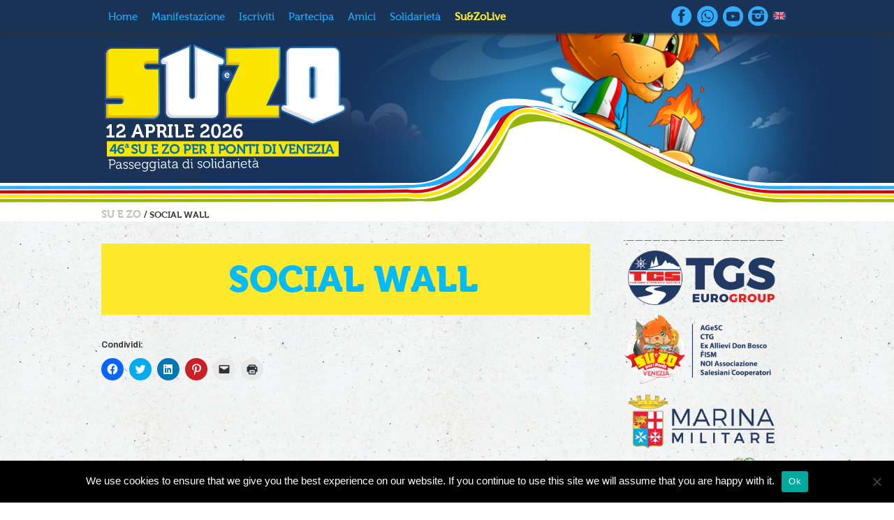

--- FILE ---
content_type: text/html; charset=UTF-8
request_url: https://www.suezo.it/social-wall
body_size: 12514
content:
<!DOCTYPE html>
<!--[if IE 6]>
<html id="ie6" dir="ltr" lang="it-IT" prefix="og: https://ogp.me/ns#">
<![endif]-->
<!--[if IE 7]>
<html id="ie7" dir="ltr" lang="it-IT" prefix="og: https://ogp.me/ns#">
<![endif]-->
<!--[if IE 8]>
<html id="ie8" dir="ltr" lang="it-IT" prefix="og: https://ogp.me/ns#">
<![endif]-->
<!--[if !(IE 6) | !(IE 7) | !(IE 8)  ]><!-->
<html dir="ltr" lang="it-IT" prefix="og: https://ogp.me/ns#">
<!--<![endif]-->
<head>

<meta charset="UTF-8" />
<meta name="google-site-verification" content="4nbvA5-ttDL_diHL71D2EZV8Ysl8WRs5q8arU6xyGEk" />
<!--<meta name="viewport" content="width=990, initial-scale=1, maximum-scale=1, user-scalable=yes" >-->
<meta name="viewport" id="viewport">

<link rel="profile" href="http://gmpg.org/xfn/11" />
<meta name="author" content="studio grafico altramarca - http://www.altramarca.net" />
<link rel="preconnect" href="https://fonts.googleapis.com">
<link rel="preconnect" href="https://fonts.gstatic.com" crossorigin>
<link href="https://fonts.googleapis.com/css2?family=Archivo:wght@400;700&family=Roboto:ital,wght@0,300;0,400;0,500;0,700;0,900;1,300;1,400;1,500;1,700;1,900&family=Roboto+Mono:ital,wght@0,300;0,400;0,500;0,600;0,700;1,300;1,400;1,500;1,600;1,700&display=swap" rel="stylesheet">
<link rel="stylesheet" type="text/css" media="all" href="https://www.suezo.it/wp-content/themes/su_e_zo_AF/style.css?v=09042019" />
<link rel="stylesheet" type="text/css" href="https://www.suezo.it/wp-content/themes/su_e_zo_AF/counter.css">
<link rel="pingback" href="https://www.suezo.it/xmlrpc.php" />
<link rel="shortcut icon" href="https://www.suezo.it/wp-content/themes/su_e_zo_AF/favicon.ico" >

<!--[if lt IE 9]>
<script src="https://www.suezo.it/wp-content/themes/su_e_zo_AF/js/html5.js" type="text/javascript"></script>
<![endif]-->

		<!-- All in One SEO 4.9.3 - aioseo.com -->
		<title>Social Wall - Su e Zo Per i Ponti Venezia</title>
	<meta name="robots" content="max-image-preview:large" />
	<link rel="canonical" href="https://www.suezo.it/social-wall" />
	<meta name="generator" content="All in One SEO (AIOSEO) 4.9.3" />
		<meta property="og:locale" content="it_IT" />
		<meta property="og:site_name" content="Su e Zo Per i Ponti Venezia - Passeggiata di solidarietà" />
		<meta property="og:type" content="article" />
		<meta property="og:title" content="Social Wall - Su e Zo Per i Ponti Venezia" />
		<meta property="og:url" content="https://www.suezo.it/social-wall" />
		<meta property="article:published_time" content="2015-10-12T08:28:49+00:00" />
		<meta property="article:modified_time" content="2023-08-24T09:06:35+00:00" />
		<meta property="article:publisher" content="https://www.facebook.com/suezoperiponti" />
		<meta name="twitter:card" content="summary" />
		<meta name="twitter:site" content="@suezoperiponti" />
		<meta name="twitter:title" content="Social Wall - Su e Zo Per i Ponti Venezia" />
		<meta name="twitter:creator" content="@suezoperiponti" />
		<script type="application/ld+json" class="aioseo-schema">
			{"@context":"https:\/\/schema.org","@graph":[{"@type":"BreadcrumbList","@id":"https:\/\/www.suezo.it\/social-wall#breadcrumblist","itemListElement":[{"@type":"ListItem","@id":"https:\/\/www.suezo.it#listItem","position":1,"name":"Home","item":"https:\/\/www.suezo.it","nextItem":{"@type":"ListItem","@id":"https:\/\/www.suezo.it\/social-wall#listItem","name":"Social Wall"}},{"@type":"ListItem","@id":"https:\/\/www.suezo.it\/social-wall#listItem","position":2,"name":"Social Wall","previousItem":{"@type":"ListItem","@id":"https:\/\/www.suezo.it#listItem","name":"Home"}}]},{"@type":"Organization","@id":"https:\/\/www.suezo.it\/#organization","name":"Su e Zo Per i Ponti Venezia","description":"Passeggiata di solidariet\u00e0","url":"https:\/\/www.suezo.it\/","sameAs":["https:\/\/www.facebook.com\/suezoperiponti","https:\/\/twitter.com\/suezoperiponti","https:\/\/www.instagram.com\/suezoperiponti\/"]},{"@type":"WebPage","@id":"https:\/\/www.suezo.it\/social-wall#webpage","url":"https:\/\/www.suezo.it\/social-wall","name":"Social Wall - Su e Zo Per i Ponti Venezia","inLanguage":"it-IT","isPartOf":{"@id":"https:\/\/www.suezo.it\/#website"},"breadcrumb":{"@id":"https:\/\/www.suezo.it\/social-wall#breadcrumblist"},"datePublished":"2015-10-12T10:28:49+02:00","dateModified":"2023-08-24T11:06:35+02:00"},{"@type":"WebSite","@id":"https:\/\/www.suezo.it\/#website","url":"https:\/\/www.suezo.it\/","name":"Su e Zo Per i Ponti Venezia","description":"Passeggiata di solidariet\u00e0","inLanguage":"it-IT","publisher":{"@id":"https:\/\/www.suezo.it\/#organization"}}]}
		</script>
		<!-- All in One SEO -->

<link rel='dns-prefetch' href='//secure.gravatar.com' />
<link rel='dns-prefetch' href='//stats.wp.com' />
<link rel='dns-prefetch' href='//v0.wordpress.com' />
<link rel='preconnect' href='//i0.wp.com' />
<link rel="alternate" type="application/rss+xml" title="Su e Zo Per i Ponti Venezia &raquo; Feed" href="https://www.suezo.it/feed" />
<link rel="alternate" type="application/rss+xml" title="Su e Zo Per i Ponti Venezia &raquo; Feed dei commenti" href="https://www.suezo.it/comments/feed" />
<link rel="alternate" type="application/rss+xml" title="Su e Zo Per i Ponti Venezia &raquo; Social Wall Feed dei commenti" href="https://www.suezo.it/social-wall/feed" />
<script type="text/javascript">
/* <![CDATA[ */
window._wpemojiSettings = {"baseUrl":"https:\/\/s.w.org\/images\/core\/emoji\/15.0.3\/72x72\/","ext":".png","svgUrl":"https:\/\/s.w.org\/images\/core\/emoji\/15.0.3\/svg\/","svgExt":".svg","source":{"concatemoji":"https:\/\/www.suezo.it\/wp-includes\/js\/wp-emoji-release.min.js?ver=6.6.4"}};
/*! This file is auto-generated */
!function(i,n){var o,s,e;function c(e){try{var t={supportTests:e,timestamp:(new Date).valueOf()};sessionStorage.setItem(o,JSON.stringify(t))}catch(e){}}function p(e,t,n){e.clearRect(0,0,e.canvas.width,e.canvas.height),e.fillText(t,0,0);var t=new Uint32Array(e.getImageData(0,0,e.canvas.width,e.canvas.height).data),r=(e.clearRect(0,0,e.canvas.width,e.canvas.height),e.fillText(n,0,0),new Uint32Array(e.getImageData(0,0,e.canvas.width,e.canvas.height).data));return t.every(function(e,t){return e===r[t]})}function u(e,t,n){switch(t){case"flag":return n(e,"\ud83c\udff3\ufe0f\u200d\u26a7\ufe0f","\ud83c\udff3\ufe0f\u200b\u26a7\ufe0f")?!1:!n(e,"\ud83c\uddfa\ud83c\uddf3","\ud83c\uddfa\u200b\ud83c\uddf3")&&!n(e,"\ud83c\udff4\udb40\udc67\udb40\udc62\udb40\udc65\udb40\udc6e\udb40\udc67\udb40\udc7f","\ud83c\udff4\u200b\udb40\udc67\u200b\udb40\udc62\u200b\udb40\udc65\u200b\udb40\udc6e\u200b\udb40\udc67\u200b\udb40\udc7f");case"emoji":return!n(e,"\ud83d\udc26\u200d\u2b1b","\ud83d\udc26\u200b\u2b1b")}return!1}function f(e,t,n){var r="undefined"!=typeof WorkerGlobalScope&&self instanceof WorkerGlobalScope?new OffscreenCanvas(300,150):i.createElement("canvas"),a=r.getContext("2d",{willReadFrequently:!0}),o=(a.textBaseline="top",a.font="600 32px Arial",{});return e.forEach(function(e){o[e]=t(a,e,n)}),o}function t(e){var t=i.createElement("script");t.src=e,t.defer=!0,i.head.appendChild(t)}"undefined"!=typeof Promise&&(o="wpEmojiSettingsSupports",s=["flag","emoji"],n.supports={everything:!0,everythingExceptFlag:!0},e=new Promise(function(e){i.addEventListener("DOMContentLoaded",e,{once:!0})}),new Promise(function(t){var n=function(){try{var e=JSON.parse(sessionStorage.getItem(o));if("object"==typeof e&&"number"==typeof e.timestamp&&(new Date).valueOf()<e.timestamp+604800&&"object"==typeof e.supportTests)return e.supportTests}catch(e){}return null}();if(!n){if("undefined"!=typeof Worker&&"undefined"!=typeof OffscreenCanvas&&"undefined"!=typeof URL&&URL.createObjectURL&&"undefined"!=typeof Blob)try{var e="postMessage("+f.toString()+"("+[JSON.stringify(s),u.toString(),p.toString()].join(",")+"));",r=new Blob([e],{type:"text/javascript"}),a=new Worker(URL.createObjectURL(r),{name:"wpTestEmojiSupports"});return void(a.onmessage=function(e){c(n=e.data),a.terminate(),t(n)})}catch(e){}c(n=f(s,u,p))}t(n)}).then(function(e){for(var t in e)n.supports[t]=e[t],n.supports.everything=n.supports.everything&&n.supports[t],"flag"!==t&&(n.supports.everythingExceptFlag=n.supports.everythingExceptFlag&&n.supports[t]);n.supports.everythingExceptFlag=n.supports.everythingExceptFlag&&!n.supports.flag,n.DOMReady=!1,n.readyCallback=function(){n.DOMReady=!0}}).then(function(){return e}).then(function(){var e;n.supports.everything||(n.readyCallback(),(e=n.source||{}).concatemoji?t(e.concatemoji):e.wpemoji&&e.twemoji&&(t(e.twemoji),t(e.wpemoji)))}))}((window,document),window._wpemojiSettings);
/* ]]> */
</script>
<link rel='stylesheet' id='colorbox-theme1-css' href='https://www.suezo.it/wp-content/plugins/jquery-lightbox-for-native-galleries/colorbox/theme1/colorbox.css?ver=1.3.14' type='text/css' media='screen' />
<style id='wp-emoji-styles-inline-css' type='text/css'>

	img.wp-smiley, img.emoji {
		display: inline !important;
		border: none !important;
		box-shadow: none !important;
		height: 1em !important;
		width: 1em !important;
		margin: 0 0.07em !important;
		vertical-align: -0.1em !important;
		background: none !important;
		padding: 0 !important;
	}
</style>
<link rel='stylesheet' id='wp-block-library-css' href='https://www.suezo.it/wp-includes/css/dist/block-library/style.min.css?ver=6.6.4' type='text/css' media='all' />
<link rel='stylesheet' id='aioseo/css/src/vue/standalone/blocks/table-of-contents/global.scss-css' href='https://www.suezo.it/wp-content/plugins/all-in-one-seo-pack/dist/Lite/assets/css/table-of-contents/global.e90f6d47.css?ver=4.9.3' type='text/css' media='all' />
<link rel='stylesheet' id='mediaelement-css' href='https://www.suezo.it/wp-includes/js/mediaelement/mediaelementplayer-legacy.min.css?ver=4.2.17' type='text/css' media='all' />
<link rel='stylesheet' id='wp-mediaelement-css' href='https://www.suezo.it/wp-includes/js/mediaelement/wp-mediaelement.min.css?ver=6.6.4' type='text/css' media='all' />
<style id='jetpack-sharing-buttons-style-inline-css' type='text/css'>
.jetpack-sharing-buttons__services-list{display:flex;flex-direction:row;flex-wrap:wrap;gap:0;list-style-type:none;margin:5px;padding:0}.jetpack-sharing-buttons__services-list.has-small-icon-size{font-size:12px}.jetpack-sharing-buttons__services-list.has-normal-icon-size{font-size:16px}.jetpack-sharing-buttons__services-list.has-large-icon-size{font-size:24px}.jetpack-sharing-buttons__services-list.has-huge-icon-size{font-size:36px}@media print{.jetpack-sharing-buttons__services-list{display:none!important}}.editor-styles-wrapper .wp-block-jetpack-sharing-buttons{gap:0;padding-inline-start:0}ul.jetpack-sharing-buttons__services-list.has-background{padding:1.25em 2.375em}
</style>
<style id='classic-theme-styles-inline-css' type='text/css'>
/*! This file is auto-generated */
.wp-block-button__link{color:#fff;background-color:#32373c;border-radius:9999px;box-shadow:none;text-decoration:none;padding:calc(.667em + 2px) calc(1.333em + 2px);font-size:1.125em}.wp-block-file__button{background:#32373c;color:#fff;text-decoration:none}
</style>
<style id='global-styles-inline-css' type='text/css'>
:root{--wp--preset--aspect-ratio--square: 1;--wp--preset--aspect-ratio--4-3: 4/3;--wp--preset--aspect-ratio--3-4: 3/4;--wp--preset--aspect-ratio--3-2: 3/2;--wp--preset--aspect-ratio--2-3: 2/3;--wp--preset--aspect-ratio--16-9: 16/9;--wp--preset--aspect-ratio--9-16: 9/16;--wp--preset--color--black: #000000;--wp--preset--color--cyan-bluish-gray: #abb8c3;--wp--preset--color--white: #ffffff;--wp--preset--color--pale-pink: #f78da7;--wp--preset--color--vivid-red: #cf2e2e;--wp--preset--color--luminous-vivid-orange: #ff6900;--wp--preset--color--luminous-vivid-amber: #fcb900;--wp--preset--color--light-green-cyan: #7bdcb5;--wp--preset--color--vivid-green-cyan: #00d084;--wp--preset--color--pale-cyan-blue: #8ed1fc;--wp--preset--color--vivid-cyan-blue: #0693e3;--wp--preset--color--vivid-purple: #9b51e0;--wp--preset--gradient--vivid-cyan-blue-to-vivid-purple: linear-gradient(135deg,rgba(6,147,227,1) 0%,rgb(155,81,224) 100%);--wp--preset--gradient--light-green-cyan-to-vivid-green-cyan: linear-gradient(135deg,rgb(122,220,180) 0%,rgb(0,208,130) 100%);--wp--preset--gradient--luminous-vivid-amber-to-luminous-vivid-orange: linear-gradient(135deg,rgba(252,185,0,1) 0%,rgba(255,105,0,1) 100%);--wp--preset--gradient--luminous-vivid-orange-to-vivid-red: linear-gradient(135deg,rgba(255,105,0,1) 0%,rgb(207,46,46) 100%);--wp--preset--gradient--very-light-gray-to-cyan-bluish-gray: linear-gradient(135deg,rgb(238,238,238) 0%,rgb(169,184,195) 100%);--wp--preset--gradient--cool-to-warm-spectrum: linear-gradient(135deg,rgb(74,234,220) 0%,rgb(151,120,209) 20%,rgb(207,42,186) 40%,rgb(238,44,130) 60%,rgb(251,105,98) 80%,rgb(254,248,76) 100%);--wp--preset--gradient--blush-light-purple: linear-gradient(135deg,rgb(255,206,236) 0%,rgb(152,150,240) 100%);--wp--preset--gradient--blush-bordeaux: linear-gradient(135deg,rgb(254,205,165) 0%,rgb(254,45,45) 50%,rgb(107,0,62) 100%);--wp--preset--gradient--luminous-dusk: linear-gradient(135deg,rgb(255,203,112) 0%,rgb(199,81,192) 50%,rgb(65,88,208) 100%);--wp--preset--gradient--pale-ocean: linear-gradient(135deg,rgb(255,245,203) 0%,rgb(182,227,212) 50%,rgb(51,167,181) 100%);--wp--preset--gradient--electric-grass: linear-gradient(135deg,rgb(202,248,128) 0%,rgb(113,206,126) 100%);--wp--preset--gradient--midnight: linear-gradient(135deg,rgb(2,3,129) 0%,rgb(40,116,252) 100%);--wp--preset--font-size--small: 13px;--wp--preset--font-size--medium: 20px;--wp--preset--font-size--large: 36px;--wp--preset--font-size--x-large: 42px;--wp--preset--spacing--20: 0.44rem;--wp--preset--spacing--30: 0.67rem;--wp--preset--spacing--40: 1rem;--wp--preset--spacing--50: 1.5rem;--wp--preset--spacing--60: 2.25rem;--wp--preset--spacing--70: 3.38rem;--wp--preset--spacing--80: 5.06rem;--wp--preset--shadow--natural: 6px 6px 9px rgba(0, 0, 0, 0.2);--wp--preset--shadow--deep: 12px 12px 50px rgba(0, 0, 0, 0.4);--wp--preset--shadow--sharp: 6px 6px 0px rgba(0, 0, 0, 0.2);--wp--preset--shadow--outlined: 6px 6px 0px -3px rgba(255, 255, 255, 1), 6px 6px rgba(0, 0, 0, 1);--wp--preset--shadow--crisp: 6px 6px 0px rgba(0, 0, 0, 1);}:where(.is-layout-flex){gap: 0.5em;}:where(.is-layout-grid){gap: 0.5em;}body .is-layout-flex{display: flex;}.is-layout-flex{flex-wrap: wrap;align-items: center;}.is-layout-flex > :is(*, div){margin: 0;}body .is-layout-grid{display: grid;}.is-layout-grid > :is(*, div){margin: 0;}:where(.wp-block-columns.is-layout-flex){gap: 2em;}:where(.wp-block-columns.is-layout-grid){gap: 2em;}:where(.wp-block-post-template.is-layout-flex){gap: 1.25em;}:where(.wp-block-post-template.is-layout-grid){gap: 1.25em;}.has-black-color{color: var(--wp--preset--color--black) !important;}.has-cyan-bluish-gray-color{color: var(--wp--preset--color--cyan-bluish-gray) !important;}.has-white-color{color: var(--wp--preset--color--white) !important;}.has-pale-pink-color{color: var(--wp--preset--color--pale-pink) !important;}.has-vivid-red-color{color: var(--wp--preset--color--vivid-red) !important;}.has-luminous-vivid-orange-color{color: var(--wp--preset--color--luminous-vivid-orange) !important;}.has-luminous-vivid-amber-color{color: var(--wp--preset--color--luminous-vivid-amber) !important;}.has-light-green-cyan-color{color: var(--wp--preset--color--light-green-cyan) !important;}.has-vivid-green-cyan-color{color: var(--wp--preset--color--vivid-green-cyan) !important;}.has-pale-cyan-blue-color{color: var(--wp--preset--color--pale-cyan-blue) !important;}.has-vivid-cyan-blue-color{color: var(--wp--preset--color--vivid-cyan-blue) !important;}.has-vivid-purple-color{color: var(--wp--preset--color--vivid-purple) !important;}.has-black-background-color{background-color: var(--wp--preset--color--black) !important;}.has-cyan-bluish-gray-background-color{background-color: var(--wp--preset--color--cyan-bluish-gray) !important;}.has-white-background-color{background-color: var(--wp--preset--color--white) !important;}.has-pale-pink-background-color{background-color: var(--wp--preset--color--pale-pink) !important;}.has-vivid-red-background-color{background-color: var(--wp--preset--color--vivid-red) !important;}.has-luminous-vivid-orange-background-color{background-color: var(--wp--preset--color--luminous-vivid-orange) !important;}.has-luminous-vivid-amber-background-color{background-color: var(--wp--preset--color--luminous-vivid-amber) !important;}.has-light-green-cyan-background-color{background-color: var(--wp--preset--color--light-green-cyan) !important;}.has-vivid-green-cyan-background-color{background-color: var(--wp--preset--color--vivid-green-cyan) !important;}.has-pale-cyan-blue-background-color{background-color: var(--wp--preset--color--pale-cyan-blue) !important;}.has-vivid-cyan-blue-background-color{background-color: var(--wp--preset--color--vivid-cyan-blue) !important;}.has-vivid-purple-background-color{background-color: var(--wp--preset--color--vivid-purple) !important;}.has-black-border-color{border-color: var(--wp--preset--color--black) !important;}.has-cyan-bluish-gray-border-color{border-color: var(--wp--preset--color--cyan-bluish-gray) !important;}.has-white-border-color{border-color: var(--wp--preset--color--white) !important;}.has-pale-pink-border-color{border-color: var(--wp--preset--color--pale-pink) !important;}.has-vivid-red-border-color{border-color: var(--wp--preset--color--vivid-red) !important;}.has-luminous-vivid-orange-border-color{border-color: var(--wp--preset--color--luminous-vivid-orange) !important;}.has-luminous-vivid-amber-border-color{border-color: var(--wp--preset--color--luminous-vivid-amber) !important;}.has-light-green-cyan-border-color{border-color: var(--wp--preset--color--light-green-cyan) !important;}.has-vivid-green-cyan-border-color{border-color: var(--wp--preset--color--vivid-green-cyan) !important;}.has-pale-cyan-blue-border-color{border-color: var(--wp--preset--color--pale-cyan-blue) !important;}.has-vivid-cyan-blue-border-color{border-color: var(--wp--preset--color--vivid-cyan-blue) !important;}.has-vivid-purple-border-color{border-color: var(--wp--preset--color--vivid-purple) !important;}.has-vivid-cyan-blue-to-vivid-purple-gradient-background{background: var(--wp--preset--gradient--vivid-cyan-blue-to-vivid-purple) !important;}.has-light-green-cyan-to-vivid-green-cyan-gradient-background{background: var(--wp--preset--gradient--light-green-cyan-to-vivid-green-cyan) !important;}.has-luminous-vivid-amber-to-luminous-vivid-orange-gradient-background{background: var(--wp--preset--gradient--luminous-vivid-amber-to-luminous-vivid-orange) !important;}.has-luminous-vivid-orange-to-vivid-red-gradient-background{background: var(--wp--preset--gradient--luminous-vivid-orange-to-vivid-red) !important;}.has-very-light-gray-to-cyan-bluish-gray-gradient-background{background: var(--wp--preset--gradient--very-light-gray-to-cyan-bluish-gray) !important;}.has-cool-to-warm-spectrum-gradient-background{background: var(--wp--preset--gradient--cool-to-warm-spectrum) !important;}.has-blush-light-purple-gradient-background{background: var(--wp--preset--gradient--blush-light-purple) !important;}.has-blush-bordeaux-gradient-background{background: var(--wp--preset--gradient--blush-bordeaux) !important;}.has-luminous-dusk-gradient-background{background: var(--wp--preset--gradient--luminous-dusk) !important;}.has-pale-ocean-gradient-background{background: var(--wp--preset--gradient--pale-ocean) !important;}.has-electric-grass-gradient-background{background: var(--wp--preset--gradient--electric-grass) !important;}.has-midnight-gradient-background{background: var(--wp--preset--gradient--midnight) !important;}.has-small-font-size{font-size: var(--wp--preset--font-size--small) !important;}.has-medium-font-size{font-size: var(--wp--preset--font-size--medium) !important;}.has-large-font-size{font-size: var(--wp--preset--font-size--large) !important;}.has-x-large-font-size{font-size: var(--wp--preset--font-size--x-large) !important;}
:where(.wp-block-post-template.is-layout-flex){gap: 1.25em;}:where(.wp-block-post-template.is-layout-grid){gap: 1.25em;}
:where(.wp-block-columns.is-layout-flex){gap: 2em;}:where(.wp-block-columns.is-layout-grid){gap: 2em;}
:root :where(.wp-block-pullquote){font-size: 1.5em;line-height: 1.6;}
</style>
<link rel='stylesheet' id='cookie-notice-front-css' href='https://www.suezo.it/wp-content/plugins/cookie-notice/css/front.min.css?ver=2.5.11' type='text/css' media='all' />
<link rel='stylesheet' id='sharedaddy-css' href='https://www.suezo.it/wp-content/plugins/jetpack/modules/sharedaddy/sharing.css?ver=14.5' type='text/css' media='all' />
<link rel='stylesheet' id='social-logos-css' href='https://www.suezo.it/wp-content/plugins/jetpack/_inc/social-logos/social-logos.min.css?ver=14.5' type='text/css' media='all' />
<script type="text/javascript" src="https://www.suezo.it/wp-includes/js/jquery/jquery.min.js?ver=3.7.1" id="jquery-core-js"></script>
<script type="text/javascript" src="https://www.suezo.it/wp-includes/js/jquery/jquery-migrate.min.js?ver=3.4.1" id="jquery-migrate-js"></script>
<script type="text/javascript" src="https://www.suezo.it/wp-content/plugins/jquery-lightbox-for-native-galleries/colorbox/jquery.colorbox-min.js?ver=1.3.14" id="colorbox-js"></script>
<script type="text/javascript" id="cookie-notice-front-js-before">
/* <![CDATA[ */
var cnArgs = {"ajaxUrl":"https:\/\/www.suezo.it\/wp-admin\/admin-ajax.php","nonce":"171e5809e6","hideEffect":"fade","position":"bottom","onScroll":false,"onScrollOffset":100,"onClick":false,"cookieName":"cookie_notice_accepted","cookieTime":2592000,"cookieTimeRejected":2592000,"globalCookie":false,"redirection":false,"cache":true,"revokeCookies":false,"revokeCookiesOpt":"automatic"};
/* ]]> */
</script>
<script type="text/javascript" src="https://www.suezo.it/wp-content/plugins/cookie-notice/js/front.min.js?ver=2.5.11" id="cookie-notice-front-js"></script>
<link rel="https://api.w.org/" href="https://www.suezo.it/wp-json/" /><link rel="alternate" title="JSON" type="application/json" href="https://www.suezo.it/wp-json/wp/v2/pages/3557" /><link rel="EditURI" type="application/rsd+xml" title="RSD" href="https://www.suezo.it/xmlrpc.php?rsd" />
<meta name="generator" content="WordPress 6.6.4" />
<link rel='shortlink' href='https://wp.me/P50lBT-Vn' />
<link rel="alternate" title="oEmbed (JSON)" type="application/json+oembed" href="https://www.suezo.it/wp-json/oembed/1.0/embed?url=https%3A%2F%2Fwww.suezo.it%2Fsocial-wall" />
<link rel="alternate" title="oEmbed (XML)" type="text/xml+oembed" href="https://www.suezo.it/wp-json/oembed/1.0/embed?url=https%3A%2F%2Fwww.suezo.it%2Fsocial-wall&#038;format=xml" />
 
		<style type="text/css">
			.social-ring:after {
				 clear: both;
			}
				   
			.social-ring:before,
			.social-ring:after {
				 content: "";
				 display: table;
			}
			
			.social-ring {
				margin: 0 0 0.5em !important;
				padding: 0 !important;
				line-height: 20px !important;
				height: auto;
				font-size: 11px;
			}
			.social-ring-button {
				float: left !important;
								height: 30px;
								margin: 0 5px 0 0 !important;
				padding: 0 !important;
			}
			.social-ring .social-ring-button iframe {
				max-width: none !important;
			}
		</style>
	<style type="text/css">
.qtranxs_flag_it {background-image: url(https://www.suezo.it/wp-content/plugins/qtranslate/flags/it.png); background-repeat: no-repeat;}
.qtranxs_flag_en {background-image: url(https://www.suezo.it/wp-content/plugins/qtranslate/flags/gb.png); background-repeat: no-repeat;}
</style>
<link hreflang="it" href="https://www.suezo.it/it/social-wall" rel="alternate" />
<link hreflang="en" href="https://www.suezo.it/en/social-wall" rel="alternate" />
<link hreflang="x-default" href="https://www.suezo.it/social-wall" rel="alternate" />
<meta name="generator" content="qTranslate-X 3.4.6.8" />
	<style>img#wpstats{display:none}</style>
		<!-- jQuery Lightbox For Native Galleries v3.2.2 | http://www.viper007bond.com/wordpress-plugins/jquery-lightbox-for-native-galleries/ -->
<script type="text/javascript">
// <![CDATA[
	jQuery(document).ready(function($){
		$(".gallery").each(function(index, obj){
			var galleryid = Math.floor(Math.random()*10000);
			$(obj).find("a").colorbox({rel:galleryid, maxWidth:"95%", maxHeight:"95%"});
		});
		$("a.lightbox").colorbox({maxWidth:"95%", maxHeight:"95%"});
	});
// ]]>
</script>
		<style type="text/css" id="wp-custom-css">
			.entry-header-page h1 {
	line-height:1.2em;
	padding:20px 10px}

p.photocredits {
	font-size: small; }
p.photocredits strong {
	font-size: small; 
	font-weight: 600;
	color: #000;}

p.datimuseo {
	font-family: 'Museo W01 700';
	font-size: 95%; 
	font-weight: 200;
	margin-top: 20px;
	margin-left: 20px;
	margin-bottom: 20px;}
p.datimuseo strong {
	font-family: 'Museo W01 700';
	font-size: inherit; 
	font-weight: 600;
	color: #000;}

.inattiva {
      display: inline-block;}
.attiva {
      display: none;}
#annoitinerario {
}
#annoitinerario:hover .inattiva {
     display: none;}
#annoitinerario:hover .attiva {
     display: inline-block;}

h3.anniprecedenti {
	font: italic 15px "Helvetica World W01", "Helvetica Neue", Helvetica, Arial, sans-serif;
	line-height:1.8em;
	margin-bottom: 20px;
}
h3.anniprecedenti img {
	vertical-align:sub;
}

@media screen and (max-width: 680px){
#logo_suezo {
    top: 25px;
    margin: 0 ;
    left: 15px;
	max-width:250px!important
}}		</style>
		<meta name="robots" content="index,follow">
<meta name="revisit-after" content="7 days">

<!--PEr analitics-->
<script type="text/javascript">

  var _gaq = _gaq || [];
  _gaq.push(['_setAccount', 'UA-37078234-1']);
  _gaq.push(['_trackPageview']);

  (function() {
    var ga = document.createElement('script'); ga.type = 'text/javascript'; ga.async = true;
    ga.src = ('https:' == document.location.protocol ? 'https://ssl' : 'http://www') + '.google-analytics.com/ga.js';
    var s = document.getElementsByTagName('script')[0]; s.parentNode.insertBefore(ga, s);
  })();
</script>
	<!--<link rel="stylesheet" type="text/css" href="https://www.suezo.it/wp-content/themes/su_e_zo_AF/style_ie.css">-->
<!-- Scipt facebook-->
		<script>(function(d, s, id) {
			  var js, fjs = d.getElementsByTagName(s)[0];
			  if (d.getElementById(id)) return;
			  js = d.createElement(s); js.id = id;
			  js.src = "//connect.facebook.net/en_GB/all.js#xfbml=1";
			  fjs.parentNode.insertBefore(js, fjs);
			}(document, 'script', 'facebook-jssdk'));
		</script>

</head>	
<body class="page-template-default page page-id-3557 cookies-not-set singular two-column right-sidebar">


<div id="header-menu" class="header-menu_desktop"> 
	<div id="access">
		<div class="menu-header"><ul id="menu-menu-header" class="menu"><li id="menu-item-19" class="menu-item menu-item-type-custom menu-item-object-custom menu-item-home menu-item-19"><a href="http://www.suezo.it">Home</a></li>
<li id="menu-item-1152" class="menu-item menu-item-type-custom menu-item-object-custom menu-item-home menu-item-1152"><a href="http://www.suezo.it">Home</a></li>
<li id="menu-item-227" class="menu-item menu-item-type-custom menu-item-object-custom menu-item-has-children menu-item-227"><a href="http://www.suezo.it/programma">Manifestazione</a>
<ul class="sub-menu">
	<li id="menu-item-1426" class="menu-item menu-item-type-post_type menu-item-object-page menu-item-1426"><a href="https://www.suezo.it/benvenuto">Benvenuto</a></li>
	<li id="menu-item-1530" class="menu-item menu-item-type-post_type menu-item-object-page menu-item-1530"><a href="https://www.suezo.it/programma">Programma</a></li>
	<li id="menu-item-56" class="menu-item menu-item-type-post_type menu-item-object-page menu-item-56"><a href="https://www.suezo.it/organizzazione">Organizzazione</a></li>
	<li id="menu-item-59" class="menu-item menu-item-type-post_type menu-item-object-page menu-item-59"><a href="https://www.suezo.it/storia">Storia</a></li>
	<li id="menu-item-292" class="menu-item menu-item-type-custom menu-item-object-custom menu-item-292"><a href="http://www.suezo.it/comunicati">Area Stampa 2026</a></li>
	<li id="menu-item-652" class="menu-item menu-item-type-post_type menu-item-object-page menu-item-652"><a href="https://www.suezo.it/area-stampa-archivio">Archivio Area Stampa</a></li>
</ul>
</li>
<li id="menu-item-1427" class="menu-item menu-item-type-custom menu-item-object-custom menu-item-has-children menu-item-1427"><a href="http://www.suezo.it/iscrizioni-on-line">Iscriviti</a>
<ul class="sub-menu">
	<li id="menu-item-1478" class="menu-item menu-item-type-post_type menu-item-object-page menu-item-1478"><a href="https://www.suezo.it/quota-di-iscrizione">Quota di partecipazione</a></li>
	<li id="menu-item-1476" class="menu-item menu-item-type-post_type menu-item-object-page menu-item-1476"><a href="https://www.suezo.it/modalita-iscrizione">Modalità d&#8217;iscrizione</a></li>
	<li id="menu-item-1429" class="menu-item menu-item-type-post_type menu-item-object-page menu-item-1429"><a href="https://www.suezo.it/iscrizioni-on-line">Iscrizioni on line</a></li>
	<li id="menu-item-1477" class="menu-item menu-item-type-post_type menu-item-object-page menu-item-1477"><a href="https://www.suezo.it/punti-iscrizione">Punti iscrizione</a></li>
	<li id="menu-item-8848" class="menu-item menu-item-type-post_type menu-item-object-page menu-item-8848"><a href="https://www.suezo.it/regolamento">Regolamento</a></li>
	<li id="menu-item-1481" class="menu-item menu-item-type-post_type menu-item-object-page menu-item-1481"><a href="https://www.suezo.it/partecipa-come-volontario">Partecipa come Volontario!</a></li>
</ul>
</li>
<li id="menu-item-1431" class="menu-item menu-item-type-custom menu-item-object-custom menu-item-has-children menu-item-1431"><a href="https://www.suezo.it/percorsi-e-ristoro">Partecipa</a>
<ul class="sub-menu">
	<li id="menu-item-8124" class="menu-item menu-item-type-custom menu-item-object-custom menu-item-has-children menu-item-8124"><a href="https://www.suezo.it/percorsi-e-ristoro">Su e Zo per i Ponti</a>
	<ul class="sub-menu">
		<li id="menu-item-1479" class="menu-item menu-item-type-post_type menu-item-object-page menu-item-1479"><a href="https://www.suezo.it/percorsi-e-ristoro">Percorsi e ristoro</a></li>
		<li id="menu-item-1436" class="menu-item menu-item-type-post_type menu-item-object-page menu-item-1436"><a href="https://www.suezo.it/premi">Premi</a></li>
		<li id="menu-item-1437" class="menu-item menu-item-type-post_type menu-item-object-page menu-item-1437"><a href="https://www.suezo.it/sostegno-alle-scuole">Premio per le Scuole</a></li>
		<li id="menu-item-1432" class="menu-item menu-item-type-post_type menu-item-object-page menu-item-1432"><a href="https://www.suezo.it/concorsi">Concorso “Corto in Corsa”</a></li>
		<li id="menu-item-1435" class="menu-item menu-item-type-post_type menu-item-object-page menu-item-1435"><a href="https://www.suezo.it/itinerario-culturale">Itinerario culturale</a></li>
		<li id="menu-item-5739" class="menu-item menu-item-type-post_type menu-item-object-page menu-item-5739"><a href="https://www.suezo.it/suezo-per-i-musei">Su e Zo per i Musei</a></li>
		<li id="menu-item-1480" class="menu-item menu-item-type-post_type menu-item-object-page menu-item-1480"><a href="https://www.suezo.it/convenzioni-venezia">Convenzioni</a></li>
		<li id="menu-item-6239" class="menu-item menu-item-type-post_type menu-item-object-page menu-item-6239"><a href="https://www.suezo.it/come-arrivare">Come arrivare</a></li>
	</ul>
</li>
	<li id="menu-item-8173" class="menu-item menu-item-type-post_type menu-item-object-page menu-item-has-children menu-item-8173"><a href="https://www.suezo.it/detour">Su e Zo Detour</a>
	<ul class="sub-menu">
		<li id="menu-item-8174" class="menu-item menu-item-type-post_type menu-item-object-page menu-item-8174"><a href="https://www.suezo.it/detour">Introduzione</a></li>
		<li id="menu-item-8133" class="menu-item menu-item-type-post_type menu-item-object-page menu-item-8133"><a href="https://www.suezo.it/detour/informazioni">Informazioni</a></li>
		<li id="menu-item-8169" class="menu-item menu-item-type-post_type menu-item-object-page menu-item-8169"><a href="https://www.suezo.it/detour/calendario">Calendario</a></li>
		<li id="menu-item-8168" class="menu-item menu-item-type-post_type menu-item-object-page menu-item-8168"><a href="https://www.suezo.it/detour/prenotazioni">Prenotazioni</a></li>
	</ul>
</li>
	<li id="menu-item-8170" class="menu-item menu-item-type-custom menu-item-object-custom menu-item-has-children menu-item-8170"><a href="https://www.suezo.it/veneto/informazioni">Su e Zo per il Veneto</a>
	<ul class="sub-menu">
		<li id="menu-item-8172" class="menu-item menu-item-type-post_type menu-item-object-page menu-item-8172"><a href="https://www.suezo.it/veneto/informazioni">Informazioni</a></li>
		<li id="menu-item-8171" class="menu-item menu-item-type-post_type menu-item-object-page menu-item-8171"><a href="https://www.suezo.it/veneto/calendario">Calendario</a></li>
	</ul>
</li>
</ul>
</li>
<li id="menu-item-15" class="menu-item menu-item-type-post_type menu-item-object-page menu-item-15"><a href="https://www.suezo.it/sponsor">Amici</a></li>
<li id="menu-item-230" class="menu-item menu-item-type-custom menu-item-object-custom menu-item-has-children menu-item-230"><a href="http://www.suezo.it/programmi-solidali-di-sostegno">Solidarietà</a>
<ul class="sub-menu">
	<li id="menu-item-1483" class="menu-item menu-item-type-post_type menu-item-object-page menu-item-1483"><a href="https://www.suezo.it/programmi-solidali-di-sostegno">Progetti Solidali 2026-2027</a></li>
	<li id="menu-item-52" class="menu-item menu-item-type-post_type menu-item-object-page menu-item-52"><a href="https://www.suezo.it/iniziative-solidali">T-shirt solidale</a></li>
	<li id="menu-item-54" class="menu-item menu-item-type-post_type menu-item-object-page menu-item-54"><a href="https://www.suezo.it/progetti-sostenuti">Progetti Sostenuti</a></li>
</ul>
</li>
<li id="menu-item-77" class="menu-item menu-item-type-post_type menu-item-object-page menu-item-has-children menu-item-77"><a href="https://www.suezo.it/suzolive">Su&#038;ZoLive</a>
<ul class="sub-menu">
	<li id="menu-item-1917" class="menu-item menu-item-type-post_type menu-item-object-page menu-item-1917"><a href="https://www.suezo.it/suzolive">Blog</a></li>
	<li id="menu-item-1916" class="menu-item menu-item-type-post_type menu-item-object-page menu-item-1916"><a href="https://www.suezo.it/gallery">Gallery</a></li>
</ul>
</li>
</ul></div>		
		<a href="/en">
			<div id="go_en"></div>
		</a>
		<a href="/it">
			<div id="go_it"></div>
		</a>
		<a href="https://instagram.com/suezoperiponti" target="blank">
			<div id="instagram-media" style="width:34px;margin-top:4px;"></div>
		</a>
		<a href="https://www.youtube.com/channel/UCdafDfIMiBtC-Fw4gcX8RwA" target="blank">
			<div id="youtube-media" style="width:30px;margin-top:4px;"></div>
		</a>
		<!--a href="http://twitter.com/suezoperiponti" target="blank">
			<div id="twitter-media" style="width:34px;margin-top:5px;"></div>
		</a-->
		<a href="https://whatsapp.com/channel/0029VaDQBTP2Jl8HcKeKYO29" target="blank">
			<div id="whatsapp-media"></div>
		</a>
		<a href="http://www.facebook.it/suezoperiponti" target="blank">
			<div id="facebook-media" style="width:38px;"></div>
		</a>
	</div>
</div>
<div class="header-menu_mobile">
	<div class="wrapper">
		<div id="mobile_menu_open"></div>
				
						<a href="https://www.suezo.it">
				<div id="suezo_logo_mobile"></div>
			</a>
			</div>
		<div id="mobile_menu_container">
			<div id="mobile_menu_closer"></div>
			<div class="menu-header"><ul id="menu-menu-header-1" class="menu"><li class="menu-item menu-item-type-custom menu-item-object-custom menu-item-home menu-item-19"><a href="http://www.suezo.it">Home</a></li>
<li class="menu-item menu-item-type-custom menu-item-object-custom menu-item-home menu-item-1152"><a href="http://www.suezo.it">Home</a></li>
<li class="menu-item menu-item-type-custom menu-item-object-custom menu-item-has-children menu-item-227"><a href="http://www.suezo.it/programma">Manifestazione</a>
<ul class="sub-menu">
	<li class="menu-item menu-item-type-post_type menu-item-object-page menu-item-1426"><a href="https://www.suezo.it/benvenuto">Benvenuto</a></li>
	<li class="menu-item menu-item-type-post_type menu-item-object-page menu-item-1530"><a href="https://www.suezo.it/programma">Programma</a></li>
	<li class="menu-item menu-item-type-post_type menu-item-object-page menu-item-56"><a href="https://www.suezo.it/organizzazione">Organizzazione</a></li>
	<li class="menu-item menu-item-type-post_type menu-item-object-page menu-item-59"><a href="https://www.suezo.it/storia">Storia</a></li>
	<li class="menu-item menu-item-type-custom menu-item-object-custom menu-item-292"><a href="http://www.suezo.it/comunicati">Area Stampa 2026</a></li>
	<li class="menu-item menu-item-type-post_type menu-item-object-page menu-item-652"><a href="https://www.suezo.it/area-stampa-archivio">Archivio Area Stampa</a></li>
</ul>
</li>
<li class="menu-item menu-item-type-custom menu-item-object-custom menu-item-has-children menu-item-1427"><a href="http://www.suezo.it/iscrizioni-on-line">Iscriviti</a>
<ul class="sub-menu">
	<li class="menu-item menu-item-type-post_type menu-item-object-page menu-item-1478"><a href="https://www.suezo.it/quota-di-iscrizione">Quota di partecipazione</a></li>
	<li class="menu-item menu-item-type-post_type menu-item-object-page menu-item-1476"><a href="https://www.suezo.it/modalita-iscrizione">Modalità d&#8217;iscrizione</a></li>
	<li class="menu-item menu-item-type-post_type menu-item-object-page menu-item-1429"><a href="https://www.suezo.it/iscrizioni-on-line">Iscrizioni on line</a></li>
	<li class="menu-item menu-item-type-post_type menu-item-object-page menu-item-1477"><a href="https://www.suezo.it/punti-iscrizione">Punti iscrizione</a></li>
	<li class="menu-item menu-item-type-post_type menu-item-object-page menu-item-8848"><a href="https://www.suezo.it/regolamento">Regolamento</a></li>
	<li class="menu-item menu-item-type-post_type menu-item-object-page menu-item-1481"><a href="https://www.suezo.it/partecipa-come-volontario">Partecipa come Volontario!</a></li>
</ul>
</li>
<li class="menu-item menu-item-type-custom menu-item-object-custom menu-item-has-children menu-item-1431"><a href="https://www.suezo.it/percorsi-e-ristoro">Partecipa</a>
<ul class="sub-menu">
	<li class="menu-item menu-item-type-custom menu-item-object-custom menu-item-has-children menu-item-8124"><a href="https://www.suezo.it/percorsi-e-ristoro">Su e Zo per i Ponti</a>
	<ul class="sub-menu">
		<li class="menu-item menu-item-type-post_type menu-item-object-page menu-item-1479"><a href="https://www.suezo.it/percorsi-e-ristoro">Percorsi e ristoro</a></li>
		<li class="menu-item menu-item-type-post_type menu-item-object-page menu-item-1436"><a href="https://www.suezo.it/premi">Premi</a></li>
		<li class="menu-item menu-item-type-post_type menu-item-object-page menu-item-1437"><a href="https://www.suezo.it/sostegno-alle-scuole">Premio per le Scuole</a></li>
		<li class="menu-item menu-item-type-post_type menu-item-object-page menu-item-1432"><a href="https://www.suezo.it/concorsi">Concorso “Corto in Corsa”</a></li>
		<li class="menu-item menu-item-type-post_type menu-item-object-page menu-item-1435"><a href="https://www.suezo.it/itinerario-culturale">Itinerario culturale</a></li>
		<li class="menu-item menu-item-type-post_type menu-item-object-page menu-item-5739"><a href="https://www.suezo.it/suezo-per-i-musei">Su e Zo per i Musei</a></li>
		<li class="menu-item menu-item-type-post_type menu-item-object-page menu-item-1480"><a href="https://www.suezo.it/convenzioni-venezia">Convenzioni</a></li>
		<li class="menu-item menu-item-type-post_type menu-item-object-page menu-item-6239"><a href="https://www.suezo.it/come-arrivare">Come arrivare</a></li>
	</ul>
</li>
	<li class="menu-item menu-item-type-post_type menu-item-object-page menu-item-has-children menu-item-8173"><a href="https://www.suezo.it/detour">Su e Zo Detour</a>
	<ul class="sub-menu">
		<li class="menu-item menu-item-type-post_type menu-item-object-page menu-item-8174"><a href="https://www.suezo.it/detour">Introduzione</a></li>
		<li class="menu-item menu-item-type-post_type menu-item-object-page menu-item-8133"><a href="https://www.suezo.it/detour/informazioni">Informazioni</a></li>
		<li class="menu-item menu-item-type-post_type menu-item-object-page menu-item-8169"><a href="https://www.suezo.it/detour/calendario">Calendario</a></li>
		<li class="menu-item menu-item-type-post_type menu-item-object-page menu-item-8168"><a href="https://www.suezo.it/detour/prenotazioni">Prenotazioni</a></li>
	</ul>
</li>
	<li class="menu-item menu-item-type-custom menu-item-object-custom menu-item-has-children menu-item-8170"><a href="https://www.suezo.it/veneto/informazioni">Su e Zo per il Veneto</a>
	<ul class="sub-menu">
		<li class="menu-item menu-item-type-post_type menu-item-object-page menu-item-8172"><a href="https://www.suezo.it/veneto/informazioni">Informazioni</a></li>
		<li class="menu-item menu-item-type-post_type menu-item-object-page menu-item-8171"><a href="https://www.suezo.it/veneto/calendario">Calendario</a></li>
	</ul>
</li>
</ul>
</li>
<li class="menu-item menu-item-type-post_type menu-item-object-page menu-item-15"><a href="https://www.suezo.it/sponsor">Amici</a></li>
<li class="menu-item menu-item-type-custom menu-item-object-custom menu-item-has-children menu-item-230"><a href="http://www.suezo.it/programmi-solidali-di-sostegno">Solidarietà</a>
<ul class="sub-menu">
	<li class="menu-item menu-item-type-post_type menu-item-object-page menu-item-1483"><a href="https://www.suezo.it/programmi-solidali-di-sostegno">Progetti Solidali 2026-2027</a></li>
	<li class="menu-item menu-item-type-post_type menu-item-object-page menu-item-52"><a href="https://www.suezo.it/iniziative-solidali">T-shirt solidale</a></li>
	<li class="menu-item menu-item-type-post_type menu-item-object-page menu-item-54"><a href="https://www.suezo.it/progetti-sostenuti">Progetti Sostenuti</a></li>
</ul>
</li>
<li class="menu-item menu-item-type-post_type menu-item-object-page menu-item-has-children menu-item-77"><a href="https://www.suezo.it/suzolive">Su&#038;ZoLive</a>
<ul class="sub-menu">
	<li class="menu-item menu-item-type-post_type menu-item-object-page menu-item-1917"><a href="https://www.suezo.it/suzolive">Blog</a></li>
	<li class="menu-item menu-item-type-post_type menu-item-object-page menu-item-1916"><a href="https://www.suezo.it/gallery">Gallery</a></li>
</ul>
</li>
</ul></div>			<div class="clearer"></div>
			<br>
			<div id="social_mob">
				<a href="http://www.facebook.it/suezoperiponti" target="blank">
					<div id="facebook-media" style="width:38px;"></div>
				</a>
				<a href="https://instagram.com/suezoperiponti" target="blank">
					<div id="instagram-media" style="width:38px;margin-top:4px;"></div>
				</a>
				
				<a href="https://www.youtube.com/channel/UCdafDfIMiBtC-Fw4gcX8RwA" target="blank">
					<div id="youtube-media" style="width:30px;margin-top:4px;"></div>
				</a>
				<!--a href="http://twitter.com/suezoperiponti" target="blank">
					<div id="twitter-media" style="width:38px;margin-top:5px;"></div>
				</a-->
				<a href="https://whatsapp.com/channel/0029VaDQBTP2Jl8HcKeKYO29" target="blank">
					<div id="whatsapp-media"></div>
				</a>
				
				<div class="clearer"></div>
			</div>
			<div class="clearer"></div>
			<br>
			<div id="transl_mob">
				<a href="/it"><div id="ita_select">Su e Zo per i ponti Venezia </div></a>
				<a href="/en"><div id="en_select"> Passeggiata per Venezia </div></a>
			</div>
		</div>	
</div>

<div id="header_no_home">
	<div class="bg_img_header"></div>
	<div id="pattern_no_home_infinity"></div>
	<div class="wrapper">
		<div id="logo_suezo"></div>
		<div id="pattern_no_home"></div>
	</div>
	<div class="wrapper">
	<div class="bc_no" > <a href="https://www.suezo.it" style="text-decoration:none; color:#BEBEBE;">SU E ZO </a> / <b style="text-transform: uppercase;">Social Wall</b></div>	</div>	
</div>




<div id="page" class="hfeed">
	<div id="main">
<style> #menu-item-533,#menu-item-1152{display:none;}</style>


		<div id="primary">
			<div id="content" role="main">
				<div id="right-page">

				
				
<article id="post-3557" class="post-3557 page type-page status-publish hentry">
	<header class="entry-header-page">
		<h1 class="entry-title-page">Social Wall</h1>
	</header><!-- .entry-header -->

	<!--<div class="entry-subtitle-page"></div>-->
	<div class="entry-content-page">
		<div class="sharedaddy sd-sharing-enabled"><div class="robots-nocontent sd-block sd-social sd-social-icon sd-sharing"><h3 class="sd-title">Condividi:</h3><div class="sd-content"><ul><li class="share-facebook"><a rel="nofollow noopener noreferrer" data-shared="sharing-facebook-3557" class="share-facebook sd-button share-icon no-text" href="https://www.suezo.it/social-wall?share=facebook" target="_blank" title="Fai clic per condividere su Facebook" ><span></span><span class="sharing-screen-reader-text">Fai clic per condividere su Facebook (Si apre in una nuova finestra)</span></a></li><li class="share-twitter"><a rel="nofollow noopener noreferrer" data-shared="sharing-twitter-3557" class="share-twitter sd-button share-icon no-text" href="https://www.suezo.it/social-wall?share=twitter" target="_blank" title="Click to share on Twitter" ><span></span><span class="sharing-screen-reader-text">Click to share on Twitter (Si apre in una nuova finestra)</span></a></li><li class="share-linkedin"><a rel="nofollow noopener noreferrer" data-shared="sharing-linkedin-3557" class="share-linkedin sd-button share-icon no-text" href="https://www.suezo.it/social-wall?share=linkedin" target="_blank" title="Fai clic qui per condividere su LinkedIn" ><span></span><span class="sharing-screen-reader-text">Fai clic qui per condividere su LinkedIn (Si apre in una nuova finestra)</span></a></li><li class="share-pinterest"><a rel="nofollow noopener noreferrer" data-shared="sharing-pinterest-3557" class="share-pinterest sd-button share-icon no-text" href="https://www.suezo.it/social-wall?share=pinterest" target="_blank" title="Fai clic qui per condividere su Pinterest" ><span></span><span class="sharing-screen-reader-text">Fai clic qui per condividere su Pinterest (Si apre in una nuova finestra)</span></a></li><li class="share-email"><a rel="nofollow noopener noreferrer" data-shared="" class="share-email sd-button share-icon no-text" href="mailto:?subject=%5BPost%20Condiviso%5D%20Social%20Wall&body=https%3A%2F%2Fwww.suezo.it%2Fsocial-wall&share=email" target="_blank" title="Fai clic per inviare un link a un amico via e-mail" data-email-share-error-title="Hai configurato l&#039;e-mail?" data-email-share-error-text="Se riscontri problemi con la condivisione via e-mail, potresti non aver configurato l&#039;e-mail per il browser. Potresti dover creare tu stesso una nuova e-mail." data-email-share-nonce="679377214e" data-email-share-track-url="https://www.suezo.it/social-wall?share=email"><span></span><span class="sharing-screen-reader-text">Fai clic per inviare un link a un amico via e-mail (Si apre in una nuova finestra)</span></a></li><li class="share-print"><a rel="nofollow noopener noreferrer" data-shared="" class="share-print sd-button share-icon no-text" href="https://www.suezo.it/social-wall#print" target="_blank" title="Fai clic qui per stampare" ><span></span><span class="sharing-screen-reader-text">Fai clic qui per stampare (Si apre in una nuova finestra)</span></a></li><li class="share-end"></li></ul></div></div></div>			</div><!-- .entry-content -->
	<footer class="entry-meta-page">
			</footer><!-- .entry-meta -->
</article><!-- #post-3557 -->


								</div>

				<div id="home_side_bar">
	<div id="tratting-bar"></div>
	<div style="font-family:'Museo W01 500';color:#ADADAD;font-size: 32px;line-height: 30px;padding-top:20px;">
		
			
		
	</div>

	<div id="istituzionali"> Logo istituzioni</div>
	<div id="tratting-bar" style="margin-bottom:20px;"> </div>

<!-- FACCINE FB DA VISUALIZZARE-->
	
			<div id="widget-sidebar">
				<div id="text-2"><h3> </h3>			<div class="textwidget"><div style="margin-bottom:00px;"class="fb-like-box" data-href="http://www.facebook.com/suezoperiponti" data-width="240" data-height="280" data-show-faces="true" connections="8" data-stream="false" data-header="false" ></div></div>
		</div>			</div><!-- #widget-sidebar .widget-area -->

    <a href="http://www.suezo.it/iniziative-solidali" style="position:relative;">
    <img src="https://www.suezo.it/wp-content/themes/su_e_zo_AF/images/t-shirt_acquista_suezo_2015.gif"  alt="t-shirt su e zo" width="240" style="margin-top:20px;"/>
    </a>
	<!--
	<a href="https://www.suezo.it/it/su-e-zo-app" style="position:relative;">
    <img src="/images/app_dx.png"  alt="t-shirt su e zo" width="240" style="margin-top:20px;"/>
    </a>
-->
							<a href="https://www.suezo.it/it/programma" style="width: 240px;height: 180px;position:relative;">
					<img src="https://www.suezo.it/wp-content/themes/su_e_zo_AF/images/programma_img.png" width="240" style="margin: 20px 0px;" />
				</a>
						
</div>
   	

			</div><!-- #content -->
		</div><!-- #primary -->


	</div><!-- #main -->

<style> #title-sponsor{font-size: 52px;height:80px;} </style><style> #title-sponsor{font-size: 52px;height:117px;} </style>
<div class="sponsor_foot_container" >
	<div id="title-sponsor">
		<a href="https://www.suezo.it/sponsor" style="text-decoration:none; color:#ffffff;">
			AMICI DELLA SU E ZO		</a>
	</div>
	<div class="sponsor_foot_img_container">
		<div class="sponsor_foot_inner_img_container">

<a id='spns_0' href='http://www.apvinvestimenti.it/' target='blank'><div class="single-sponsor"> <div id="apvinvestimenti"> </div></div></a><a id='spns_1' href='https://www.pinaultcollection.com/palazzograssi/it' target='blank'><div class="single-sponsor"> <div id="palazzograssi"> </div></div></a><a id='spns_2' href='https://www.fondoambiente.it/' target='blank'><div class="single-sponsor"> <div id="fai"> </div></div></a><a id='spns_3' href='http://www.genteveneta.it/' target='blank'><div class="single-sponsor"> <div id="gente_veneta"> </div></div></a>		</div> <!-- fine 1024px-->
	</div> <!-- fine 990px-->

</div>
<!--<div id="header-menu">
	<div id="bottom-menu">
		</div>
</div>-->

<style type="text/css">
.menu-item-77 a{
	color: #FFEA2E;
	font-weight: bold;
}
</style>
	<footer id="colophon" role="contentinfo">

		<div id="footer-in">

			<style> #menu-item-538{display:none;}</style>		
			<div id="footer-menu"><div class="menu-menu-footer-container"><ul id="menu-menu-footer" class="menu"><li id="menu-item-253" class="menu-item menu-item-type-custom menu-item-object-custom menu-item-has-children menu-item-253"><a href="http://www.suezo.it/programma">MANIFESTAZIONE</a>
<ul class="sub-menu">
	<li id="menu-item-1441" class="menu-item menu-item-type-post_type menu-item-object-page menu-item-1441"><a href="https://www.suezo.it/benvenuto">Benvenuto</a></li>
	<li id="menu-item-1529" class="menu-item menu-item-type-post_type menu-item-object-page menu-item-1529"><a href="https://www.suezo.it/programma">Programma</a></li>
	<li id="menu-item-232" class="menu-item menu-item-type-post_type menu-item-object-page menu-item-232"><a href="https://www.suezo.it/organizzazione">Organizzazione</a></li>
	<li id="menu-item-249" class="menu-item menu-item-type-post_type menu-item-object-page menu-item-249"><a href="https://www.suezo.it/storia">Storia</a></li>
	<li id="menu-item-291" class="menu-item menu-item-type-custom menu-item-object-custom menu-item-291"><a href="http://www.suezo.it/comunicati">Area Stampa 2023</a></li>
	<li id="menu-item-538" class="menu-item menu-item-type-custom menu-item-object-custom menu-item-538"><a href="http://www.suezo.it/comunicati">Press Area 2021</a></li>
	<li id="menu-item-653" class="menu-item menu-item-type-post_type menu-item-object-page menu-item-653"><a href="https://www.suezo.it/area-stampa-archivio">Archivio Area Stampa</a></li>
</ul>
</li>
<li id="menu-item-1444" class="menu-item menu-item-type-custom menu-item-object-custom menu-item-has-children menu-item-1444"><a href="http://www.suezo.it/iscrizioni-on-line">ISCRIVITI</a>
<ul class="sub-menu">
	<li id="menu-item-1489" class="menu-item menu-item-type-post_type menu-item-object-page menu-item-1489"><a href="https://www.suezo.it/quota-di-iscrizione">Quota di partecipazione</a></li>
	<li id="menu-item-1487" class="menu-item menu-item-type-post_type menu-item-object-page menu-item-1487"><a href="https://www.suezo.it/modalita-iscrizione">Modalità d&#8217;iscrizione</a></li>
	<li id="menu-item-1445" class="menu-item menu-item-type-post_type menu-item-object-page menu-item-1445"><a href="https://www.suezo.it/iscrizioni-on-line">Iscrizioni on line</a></li>
	<li id="menu-item-1488" class="menu-item menu-item-type-post_type menu-item-object-page menu-item-1488"><a href="https://www.suezo.it/punti-iscrizione">Punti iscrizione</a></li>
	<li id="menu-item-1484" class="menu-item menu-item-type-post_type menu-item-object-page menu-item-1484"><a href="https://www.suezo.it/partecipa-come-volontario">Partecipa come Volontario!</a></li>
</ul>
</li>
<li id="menu-item-1447" class="menu-item menu-item-type-custom menu-item-object-custom menu-item-has-children menu-item-1447"><a href="https://www.suezo.it/percorsi-e-ristoro">PARTECIPA</a>
<ul class="sub-menu">
	<li id="menu-item-1486" class="menu-item menu-item-type-post_type menu-item-object-page menu-item-1486"><a href="https://www.suezo.it/percorsi-e-ristoro">Percorsi e ristoro</a></li>
	<li id="menu-item-1453" class="menu-item menu-item-type-post_type menu-item-object-page menu-item-1453"><a href="https://www.suezo.it/premi">Premi</a></li>
	<li id="menu-item-1454" class="menu-item menu-item-type-post_type menu-item-object-page menu-item-1454"><a href="https://www.suezo.it/sostegno-alle-scuole">Premio per le Scuole</a></li>
	<li id="menu-item-1449" class="menu-item menu-item-type-post_type menu-item-object-page menu-item-1449"><a href="https://www.suezo.it/concorsi">Concorso “Corto in Corsa”</a></li>
	<li id="menu-item-1452" class="menu-item menu-item-type-post_type menu-item-object-page menu-item-1452"><a href="https://www.suezo.it/itinerario-culturale">Itinerario culturale</a></li>
	<li id="menu-item-6237" class="menu-item menu-item-type-post_type menu-item-object-page menu-item-6237"><a href="https://www.suezo.it/suezo-per-i-musei">Su e Zo per i Musei</a></li>
	<li id="menu-item-1485" class="menu-item menu-item-type-post_type menu-item-object-page menu-item-1485"><a href="https://www.suezo.it/convenzioni-venezia">Convenzioni</a></li>
	<li id="menu-item-6236" class="menu-item menu-item-type-post_type menu-item-object-page menu-item-6236"><a href="https://www.suezo.it/come-arrivare">Come arrivare</a></li>
</ul>
</li>
<li id="menu-item-248" class="menu-item menu-item-type-post_type menu-item-object-page menu-item-248"><a href="https://www.suezo.it/sponsor">AMICI</a></li>
<li id="menu-item-252" class="menu-item menu-item-type-custom menu-item-object-custom menu-item-has-children menu-item-252"><a href="http://www.suezo.it/programmi-solidali-di-sostegno">SOLIDARIETÀ</a>
<ul class="sub-menu">
	<li id="menu-item-1490" class="menu-item menu-item-type-post_type menu-item-object-page menu-item-1490"><a href="https://www.suezo.it/programmi-solidali-di-sostegno">Progetti Solidali 2026-2027</a></li>
	<li id="menu-item-237" class="menu-item menu-item-type-post_type menu-item-object-page menu-item-237"><a href="https://www.suezo.it/iniziative-solidali">T-shirt solidale 2026</a></li>
	<li id="menu-item-244" class="menu-item menu-item-type-post_type menu-item-object-page menu-item-244"><a href="https://www.suezo.it/progetti-sostenuti">Progetti Sostenuti</a></li>
</ul>
</li>
<li id="menu-item-250" class="menu-item menu-item-type-post_type menu-item-object-page menu-item-has-children menu-item-250"><a href="https://www.suezo.it/suzolive">Su&#038;ZoLive</a>
<ul class="sub-menu">
	<li id="menu-item-1915" class="menu-item menu-item-type-post_type menu-item-object-page menu-item-1915"><a href="https://www.suezo.it/suzolive">Blog</a></li>
	<li id="menu-item-1914" class="menu-item menu-item-type-post_type menu-item-object-page menu-item-1914"><a href="https://www.suezo.it/gallery">Gallery</a></li>
</ul>
</li>
</ul></div></div>	
			
		</div>	
	</footer><!-- #colophon -->
	<div class="footer_container">
		<div id="credits">
			<div id="tgs-cont">
			&reg; &amp; &copy; 2012-2020 TGS EUROGROUP Turismo Giovanile e Sociale "Eurogroup"<br>
			<span style="font-size:10px;">Via Marconi 22, 31021 Mogliano (TV) Italy • P.I. 03694160262-C.F. 92025430288</span>
			</div>
			<a href="http://www.altramarca.net">
			<div id="powered-by">
				<span class="pow_by">Powered by:</span>
				<div id="altramarca_logo"></div>
			</div>
			</a>
		</div>
	</div>
	<style type="text/css">
	#tgs-cont{color:#555; font-size: 12px;width: 700px;margin-left: 0px;line-height: 14px;float: left;font-family: 'Trebuchet MS'; }	
	#powered-by{width: 160px;float: right;color:#555; line-height: 14px;font-size:10px;font-family: 'Trebuchet MS';text-align: center;}
	</style>

</div><!-- #page -->


	<script type="text/javascript">
		window.WPCOM_sharing_counts = {"https:\/\/www.suezo.it\/social-wall":3557};
	</script>
						<script type="text/javascript" src="https://www.suezo.it/wp-includes/js/comment-reply.min.js?ver=6.6.4" id="comment-reply-js" async="async" data-wp-strategy="async"></script>
<script type="text/javascript" id="jetpack-stats-js-before">
/* <![CDATA[ */
_stq = window._stq || [];
_stq.push([ "view", JSON.parse("{\"v\":\"ext\",\"blog\":\"73964753\",\"post\":\"3557\",\"tz\":\"1\",\"srv\":\"www.suezo.it\",\"j\":\"1:14.5\"}") ]);
_stq.push([ "clickTrackerInit", "73964753", "3557" ]);
/* ]]> */
</script>
<script type="text/javascript" src="https://stats.wp.com/e-202605.js" id="jetpack-stats-js" defer="defer" data-wp-strategy="defer"></script>
<script type="text/javascript" src="https://www.suezo.it/wp-content/themes/su_e_zo_AF/js/jquery.js?ver=1.0" id="am-jquery-js"></script>
<script type="text/javascript" src="https://www.suezo.it/wp-content/themes/su_e_zo_AF/js/count.js?ver=1.0" id="am-count-js"></script>
<script type="text/javascript" src="https://www.suezo.it/wp-content/themes/su_e_zo_AF/js/utility.js?ver=1.0" id="am-utility-js"></script>
<script type="text/javascript" id="sharing-js-js-extra">
/* <![CDATA[ */
var sharing_js_options = {"lang":"en","counts":"1","is_stats_active":"1"};
/* ]]> */
</script>
<script type="text/javascript" src="https://www.suezo.it/wp-content/plugins/jetpack/_inc/build/sharedaddy/sharing.min.js?ver=14.5" id="sharing-js-js"></script>
<script type="text/javascript" id="sharing-js-js-after">
/* <![CDATA[ */
var windowOpen;
			( function () {
				function matches( el, sel ) {
					return !! (
						el.matches && el.matches( sel ) ||
						el.msMatchesSelector && el.msMatchesSelector( sel )
					);
				}

				document.body.addEventListener( 'click', function ( event ) {
					if ( ! event.target ) {
						return;
					}

					var el;
					if ( matches( event.target, 'a.share-facebook' ) ) {
						el = event.target;
					} else if ( event.target.parentNode && matches( event.target.parentNode, 'a.share-facebook' ) ) {
						el = event.target.parentNode;
					}

					if ( el ) {
						event.preventDefault();

						// If there's another sharing window open, close it.
						if ( typeof windowOpen !== 'undefined' ) {
							windowOpen.close();
						}
						windowOpen = window.open( el.getAttribute( 'href' ), 'wpcomfacebook', 'menubar=1,resizable=1,width=600,height=400' );
						return false;
					}
				} );
			} )();
var windowOpen;
			( function () {
				function matches( el, sel ) {
					return !! (
						el.matches && el.matches( sel ) ||
						el.msMatchesSelector && el.msMatchesSelector( sel )
					);
				}

				document.body.addEventListener( 'click', function ( event ) {
					if ( ! event.target ) {
						return;
					}

					var el;
					if ( matches( event.target, 'a.share-twitter' ) ) {
						el = event.target;
					} else if ( event.target.parentNode && matches( event.target.parentNode, 'a.share-twitter' ) ) {
						el = event.target.parentNode;
					}

					if ( el ) {
						event.preventDefault();

						// If there's another sharing window open, close it.
						if ( typeof windowOpen !== 'undefined' ) {
							windowOpen.close();
						}
						windowOpen = window.open( el.getAttribute( 'href' ), 'wpcomtwitter', 'menubar=1,resizable=1,width=600,height=350' );
						return false;
					}
				} );
			} )();
var windowOpen;
			( function () {
				function matches( el, sel ) {
					return !! (
						el.matches && el.matches( sel ) ||
						el.msMatchesSelector && el.msMatchesSelector( sel )
					);
				}

				document.body.addEventListener( 'click', function ( event ) {
					if ( ! event.target ) {
						return;
					}

					var el;
					if ( matches( event.target, 'a.share-linkedin' ) ) {
						el = event.target;
					} else if ( event.target.parentNode && matches( event.target.parentNode, 'a.share-linkedin' ) ) {
						el = event.target.parentNode;
					}

					if ( el ) {
						event.preventDefault();

						// If there's another sharing window open, close it.
						if ( typeof windowOpen !== 'undefined' ) {
							windowOpen.close();
						}
						windowOpen = window.open( el.getAttribute( 'href' ), 'wpcomlinkedin', 'menubar=1,resizable=1,width=580,height=450' );
						return false;
					}
				} );
			} )();
/* ]]> */
</script>

		<!-- Cookie Notice plugin v2.5.11 by Hu-manity.co https://hu-manity.co/ -->
		<div id="cookie-notice" role="dialog" class="cookie-notice-hidden cookie-revoke-hidden cn-position-bottom" aria-label="Cookie Notice" style="background-color: rgba(0,0,0,1);"><div class="cookie-notice-container" style="color: #fff"><span id="cn-notice-text" class="cn-text-container">We use cookies to ensure that we give you the best experience on our website. If you continue to use this site we will assume that you are happy with it.</span><span id="cn-notice-buttons" class="cn-buttons-container"><button id="cn-accept-cookie" data-cookie-set="accept" class="cn-set-cookie cn-button" aria-label="Ok" style="background-color: #00a99d">Ok</button></span><button type="button" id="cn-close-notice" data-cookie-set="accept" class="cn-close-icon" aria-label="No"></button></div>
			
		</div>
		<!-- / Cookie Notice plugin --></body>
</html>

--- FILE ---
content_type: text/css
request_url: https://www.suezo.it/wp-content/themes/su_e_zo_AF/style.css?v=09042019
body_size: 19949
content:
/*Theme Name: 	su_e_zo_AF
Theme URI:      http: //example.com/
Description:    child theme creato da altramarca
Author:         Studio grafico creativo altramarca
Author URI:     http://www.altramarca.net
Template:       su_e_zo_AF
Version:        0.0.0
*/
/*
@font-face {
  font-family: "Helvetica World W01";
  src: url("fonts/80e34113-e21f-498a-81ca-4cdd4c2ee6b4.woff2") format("woff2"),
    url("fonts/4686edb2-41cf-4e4b-87ee-b09427921b44.woff") format("woff");
}
*/
@font-face {
  font-family: "Museo W01 100 Italic";
  src: url("fonts/b374acdb-4837-4065-b4bb-e03b4e0a38c2.woff2") format("woff2"),
    url("fonts/3c915ecf-550f-43b4-a471-83733d983006.woff") format("woff");
}
@font-face {
  font-family: "Museo W01 300 Italic";
  src: url("fonts/a3c68f38-e060-429b-8acd-c84fb3ff3e00.woff2") format("woff2"),
    url("fonts/2e952561-3a75-4c68-8074-9e588b2b6b77.woff") format("woff");
}
@font-face {
  font-family: "Museo W01 500 Italic";
  src: url("fonts/6f0dd3b6-e038-41dd-9bad-8e9e8fd14c78.woff2") format("woff2"),
    url("fonts/0e3b857c-fdf4-4ed8-8328-921f6f31b4b3.woff") format("woff");
}
@font-face {
  font-family: "Museo W01 700 Italic";
  src: url("fonts/739e4f17-c4aa-4db3-9bbb-150afd3be4c5.woff2") format("woff2"),
    url("fonts/e971d9dd-4d24-4c3e-b863-898a551d55c9.woff") format("woff");
}
@font-face {
  font-family: "Museo W01 900 Italic";
  src: url("fonts/099a62e4-8c9f-4ba8-8fa7-fb1d4c4d68b9.woff2") format("woff2"),
    url("fonts/5b7d41ee-211d-4b4a-9724-ab2dd7690564.woff") format("woff");
}
@font-face {
  font-family: "Museo W01 100";
  src: url("fonts/71e645d2-276d-4568-b9e4-e215b8e5b24f.woff2") format("woff2"),
    url("fonts/65bf816d-089f-4500-aad4-72a4f160b487.woff") format("woff");
}
@font-face {
  font-family: "Museo W01 300";
  src: url("fonts/d9dabe05-624c-4f28-8eee-b3b6f1841abf.woff2") format("woff2"),
    url("fonts/827f2f08-a8d3-40b2-9795-927b59905269.woff") format("woff");
}
@font-face {
  font-family: "Museo W01 500";
  src: url("fonts/52be0694-00c1-4daa-8782-419021c48e95.woff2") format("woff2"),
    url("fonts/dee84039-06ae-4a61-89c4-709e594804a3.woff") format("woff");
}
@font-face {
  font-family: "Museo W01 700";
  src: url("fonts/13012335-73ef-44f0-b295-7b83041355af.woff2") format("woff2"),
    url("fonts/28d74e9b-4ea9-4e3c-b265-c67a72c66856.woff") format("woff");
}
@font-face {
  font-family: "Museo W01 900";
  src: url("fonts/30cf41ae-6706-4b43-af3c-b78d041b321f.woff2") format("woff2"),
    url("fonts/6c2eb955-de0e-4fee-88d2-b7d4efd3b231.woff") format("woff");
}

body {
  --fontFamily: "Archivo", sans-serif;
  --fontFamily2: 'Roboto Mono', monospace;
  /*--fontFamily2: 'Roboto', sans-serif;*/
}

html,
body,
div,
span,
applet,
object,
iframe,
h1,
h2,
h3,
h4,
h5,
h6,
p,
blockquote,
pre,
a,
abbr,
acronym,
address,
big,
cite,
code,
del,
dfn,
em,
font,
ins,
kbd,
q,
s,
samp,
small,
strike,
strong,
sub,
sup,
tt,
var,
dl,
dt,
dd,
ol,
ul,
li,
fieldset,
form,
label,
legend,
table,
caption,
tbody,
tfoot,
thead,
tr,
th,
td {
  border: 0;
  font-family: inherit;
  font-size: 15px;
  font-style: inherit;
  font-weight: inherit;
  margin: 0;
  outline: 0;
  padding: 0;
  vertical-align: baseline;
}
:focus {
  outline: 0;
}
html {
}
body {
  line-height: 1;
  background-image: url("images/pattern.png");
}
ol,
ul {
  list-style: none;
}
table {
  border-collapse: separate;
  border-spacing: 0;
}
caption,
th,
td {
  font-weight: normal;
  text-align: left;
}
blockquote:before,
blockquote:after,
q:before,
q:after {
  content: "";
}
blockquote,
q {
  quotes: "" "";
}
a img {
  border: 0;
}
article,
aside,
details,
figcaption,
figure,
footer,
header,
hgroup,
menu,
nav,
section {
  display: block;
}
#page {
  margin: 0 auto;
  max-width: 100%;
}
#branding hgroup {
  margin: 0 7.6%;
}
#access div {
  width: 990px;
  line-height: 47px;
}
#primary {
  float: left;
  margin: 0 -26.4% 0 0;
  width: 100%;
}
#content {
  width: 700px;
  margin-bottom: 50px;
}
#secondary {
  float: right;
  width: 242px;
  margin-top: 25px;
}
.singular #primary {
  margin: 0;
}
.singular #content,
.left-sidebar.singular #content {
  position: relative;
  width: auto;
}
.singular .image-attachment .entry-content {
  margin: 0 auto;
  width: auto;
}
.singular .image-attachment .entry-description {
  margin: 0 auto;
  width: 68.9%;
}
.page-template-showcase-php #primary,
.left-sidebar.page-template-showcase-php #primary {
  margin: 0;
}
.page-template-showcase-php #content,
.left-sidebar.page-template-showcase-php #content {
  margin: 0 7.6%;
  width: auto;
}
.page-template-showcase-php section.recent-posts {
  float: right;
  margin: 0 0 0 31%;
  width: 69%;
}
.page-template-showcase-php #main .widget-area {
  float: left;
  margin: 0 -22.15% 0 0;
  width: 22.15%;
}
.error404 #primary {
  float: none;
  margin: 0;
}
.error404 #primary #content {
  margin: 0 7.6%;
  width: auto;
}
.alignleft {
  display: inline;
  float: left;
  margin-right: 1.625em;
}
.alignright {
  display: inline;
  float: right;
  margin-left: 1.625em;
}
.aligncenter {
  clear: both;
  display: block;
  margin-left: auto;
  margin-right: auto;
}
.left-sidebar #primary {
  float: right;
  margin: 0 0 0 -26.4%;
  width: 100%;
}
.left-sidebar #content {
  margin: 0 7.6% 0 34%;
  width: 58.4%;
}
.left-sidebar #secondary {
  float: left;
  margin-left: 7.6%;
  margin-right: 0;
  width: 18.8%;
}
.one-column #page {
  max-width: 690px;
}
.one-column #content {
  margin: 0 7.6%;
  width: auto;
}
.one-column #nav-below {
  border-bottom: 1px solid #ddd;
  margin-bottom: 1.625em;
}
.one-column #secondary {
  float: none;
  margin: 0 7.6%;
  width: auto;
}
.one-column .page-template-showcase-php section.recent-posts {
  float: none;
  margin: 0;
  width: 100%;
}
.one-column .page-template-showcase-php #main .widget-area {
  float: none;
  margin: 0;
  width: auto;
}
.one-column .page-template-showcase-php .other-recent-posts {
  border-bottom: 1px solid #ddd;
}
.one-column section.featured-post .attachment-small-feature {
  border: none;
  display: block;
  height: auto;
  max-width: 60%;
  position: static;
}
.one-column article.feature-image.small {
  margin: 0 0 1.625em;
  padding: 0;
}
.one-column article.feature-image.small .entry-title {
  font-size: 20px;
  line-height: 1.3em;
}
.one-column article.feature-image.small .entry-summary {
  height: 150px;
  overflow: hidden;
  padding: 0;
  text-overflow: ellipsis;
}
.one-column article.feature-image.small .entry-summary a {
  left: -9%;
}
.one-column.singular .entry-header,
.one-column.singular .entry-content,
.one-column.singular footer.entry-meta,
.one-column.singular #comments-title {
  width: 100%;
}
.one-column.singular blockquote.pull {
  margin: 0 0 1.625em;
}
.one-column.singular .pull.alignleft {
  margin: 0 1.625em 0 0;
}
.one-column.singular .pull.alignright {
  margin: 0 0 0 1.625em;
}
.one-column.singular .entry-meta .edit-link a {
  position: absolute;
  left: 0;
  top: 40px;
}
.one-column.singular #author-info {
  margin: 2.2em -8.8% 0;
  padding: 20px 8.8%;
}
.one-column .commentlist > li.comment {
  margin-left: 102px;
  width: auto;
}
.one-column #branding #searchform {
  right: 40px;
  top: 4em;
}
.one-column .commentlist > li.comment {
  margin-left: 0;
}
.one-column .commentlist > li.comment .comment-meta,
.one-column .commentlist > li.comment .comment-content {
  margin-right: 85px;
}
.one-column .commentlist .avatar {
  background: transparent;
  display: block;
  padding: 0;
  top: 1.625em;
  left: auto;
  right: 1.625em;
}
.one-column .commentlist .children .avatar {
  background: none;
  padding: 0;
  position: absolute;
  top: 2.2em;
  left: 2.2em;
}
.one-column #respond {
  width: auto;
}
#post-blog {
  background-color: #444444;
  height: 100px;
  text-align: center;
  color: #ffe92d;
  width: 100%;
  clear: both;
  line-height: 106px;
  font-size: 72px;
  font-family: "Museo W01 700";
}
.entry-header-page {
  background-color: #ffe92d;
  color: #01bbfd;
  margin-top: 20px;
  min-height: 100px;
  line-height: 100px;
}
.entry-header-page h1 {
  margin-left: 20px;
  font-family: "Museo W01 900";
  font-size: 52px;
  margin-bottom: 30px;
  line-height: 100px;
  text-transform: uppercase;
  text-align: center;
}
.entry-subtitle-page {
  color: #00bcfd;
  font-family: var(--fontFamily);
  font-weight: bold;
  border-bottom: 1px solid #bebebe;
  margin-bottom: 20px;
}
.entry-content-page p {
  font-family: var(--fontFamily);
  text-align: justify;
  font-size: 17px;
  color: #555;
}
.entry-content-page p strong {
  font-family: var(--fontFamily);
  font-weight: bold;
  text-align: justify;
  font-size: 17px;
  color: #01bafc;
}
.entry-content-page p b {
  font-family: var(--fontFamily);
  font-weight: bold;
  text-align: justify;
  font-size: 17px;
  color: #444444;
}
.entry-content-page p em {
  font-family: var(--fontFamily);
  text-align: justify;
  font-size: 17px;
  font-style: italic;
  color: #555;
}
.entry-content-page h1 {
  font-family: "Museo W01 700";
  font-weight: bold;
  border-bottom: 1px solid #bebebe;
  margin-bottom: 20px;
  color: #444;
  font-size: 22px;
  text-transform: uppercase;
  margin-bottom: 0px;
}
.entry-content-page h1 a {
  text-decoration: none;
  color: #444;
}
.entry-content-page p a {
  text-decoration: none;
}
.entry-content-page h2 {
  font-family: "Museo W01 500";
  font-size: 18px;
}
.entry-content-page h3 {
}
#post-up {
  background-color: #fdfc32;
  z-index: 800;
  position: absolute;
  height: 430px;
  width: 700px;
}
#right-page {
  width: 700px;
  float: left;
  min-height: 826px;
}
li.current_page_item a {
  color: #ffea2e;
}
#single-com {
  min-height: 120px;
  clear: left;
}
#single-com:hover {
  background-color: #dedcdd;
}
#content-com {
  float: left;
  margin-top: 30px;
  margin-left: 20px;
}
#title-com a {
  font-family: "Museo W01 700";
  font-size: 20px;
  line-height: 20px;
}
#data-com {
  font-family: "Museo W01 700";
  color: #adadad;
  font-size: 16px;
}
#bg-page {
  background-color: #ffeb2d;
  color: #01bbfd;
  width: 700px;
  height: 112px;
  text-align: center;
  line-height: 112px;
  font-size: 58px;
  margin-top: 20px;
  font-family: "Museo W01 500";
  margin-bottom: 30px;
}
.post-type-archive-comunicati #bg-page {
  font-family: "Museo W01 900";
}

#twitter-media,
#facebook-media,
#instagram-media,
#youtube-media {
  background-image: url("images/social_blu.png");
}
#whatsapp-media {
  background-image: url("images/whatsapp_blu.png");
	background-size: cover;
	position: relative;
    top: 8px;
    width: 30px !important;
    height: 30px;
    float: right;
    margin-left: 5px;
}

#facebook-media {
  position: relative;
  top: 8px;
  width: 37px !important;
  height: 29px;
  background-position: 70px -28px;
  float: right;
}
#twitter-media {
  position: relative;
  top: 4px;
  left: 4px;
  width: 38px;
  height: 29px;
  background-position: -38px -29px;
  float: right;
}
#instagram-media {
  position: relative;
  top: 4px;
  left: 8px;
  width: 36px;
  height: 30px;
  background-position: 0 -57px;
  float: right;
	margin-left: 5px;
}
#youtube-media {
  position: relative;
  top: 5px;
  left: 6px;
  width: 36px;
  height: 29px;
  background-position: 30px -58px;
  float: right;
}

#facebook-media:hover {
  background-image: url("images/social_bianco.png");
}
#instagram-media:hover {
  background-image: url("images/social_bianco.png");
}
#twitter-media:hover {
  background-image: url("images/social_bianco.png");
}
#youtube-media:hover {
  background-image: url("images/social_bianco.png");
}
#whatsapp-media:hover {
  background-image: url("images/whatsapp_bianco.png");
}


#link,
#download,
#video,
#logo-big,
#logo-small,
#percorsi-2013,
#green-box,
#red-box,
#yellow-box,
#blue-box,
#blubar,
#litle-blubar,
#freccia,
#back-com,
#next-com,
#select-page,
#unselect-page,
#share-fb,
.photo_icon {
  background-image: url("images/elementi_grafici.png");
}
#iscrizioni_on_line {
  background-image: url("images/elementi_grafici_bk_old.png");
  background-repeat: no-repeat;
  width: 340px;
  height: 130px;
  background-position: -411px -24px;
  top: -15px;
  position: absolute;
  margin: 0 auto;
}
#iscrizioni_on_line:hover {
  background-position: 0px -354px;
}
#iscrizioni_on_line_en {
  background-image: url("images/online-registration2.png");
  background-repeat: no-repeat;
  width: 340px;
  height: 130px;
  background-position: center;
  background-size: contain;
  top: -15px;
  position: absolute;
  margin: 0 auto;
}
#iscrizioni_on_line_en:hover {
  background-image: url("images/online-registration1.png");
}
#link,
#download,
#video {
  width: 110px;
  height: 110px;
  background-repeat: no-repeat;
  float: left;
}
#link {
  background-position: -532px -353px;
}
#download {
  background-position: -680px -353px;
}
#video {
  background-position: -391px -353px;
}
#sponsor-page {
  font-size: 36px;
  margin-top: 20px;
  color: #444444;
  text-align: center;
  font-family: "Museo W01 900";
}
#title-sponsor {
  background-color: #00bcfd;
  height: 117px;
  width: 100%;
  text-align: center;
  color: #ffffff;
  line-height: 133px;
  font-size: 75px;
  font-family: "Museo W01 900";
}
.title-single {
  font-size: 38px;
}
.single-sponsor {
  height: 155px;
  width: 230px;
  background-color: #ffffff;
  float: left;
  margin-right: 23px;
  margin-top: 20px;
  margin-bottom: 0px;
  text-align: center;
  border-radius: 5px;
  -moz-border-radius: 5px;
  -webkit-border-radius: 5px;
}
#regione-veneto-page,
#venezia-city-page,
#venezia-prov-page,
#venezia-port-page {
  background-image: url("images/sponsor-page.png");
  width: 230px;
  height: 155px;
  background-repeat: no-repeat;
  opacity: 0.5;
  filter: alpha(opacity = 50);
}
#regione-veneto-page:hover,
#venezia-city-page:hover,
#venezia-prov-page:hover,
#venezia-port-page:hover {
  opacity: 1;
}
#regione-veneto-page {
  background-position: 10px 0px;
}
#venezia-city-page {
  background-position: -250px 0;
}
#venezia-prov-page {
  background-position: 8px -155px;
}
#venezia-port-page {
  background-position: -250px -150px;
}
#carnia,
#campagnolo,
#bisol,
#venezia-nuovo,
#fraccaro,
#nobile,
#rossopomodoro,
#fontana,
#parkinsoniani,
#rigoni,
#confartigianato,
#bellini {
  background-image: url("images/sponsor_wb_2.png");
  width: 230px;
  height: 155px;
  background-repeat: no-repeat;
  opacity: 0.5;
  filter: alpha(opacity = 100);
}
#carnia:hover,
#campagnolo:hover,
#bisol:hover,
#venezia-nuovo:hover,
#fraccaro:hover,
#nobile:hover,
#rossopomodoro:hover,
#fontana:hover,
#parkinsoniani:hover,
#rigoni:hover,
#confartigianato:hover,
#bellini:hover {
  opacity: 1;
}
#carnia {
  background-position: 5px -155px;
}
#campagnolo {
  background-position: -232px 0px;
}
#bisol {
  background-position: -460px 6px;
}
#venezia-nuovo {
  background-position: 0px 0px;
}
#fraccaro {
  background-position: -230px -155px;
}
#nobile {
  background-position: -460px -155px;
}
#rossopomodoro {
  background-position: 0px -310px;
}
#fontana {
  background-position: -230px -310px;
}
#parkinsoniani {
  background-position: -460px -310px;
}
#rigoni {
  background-position: 0px -455px;
}
#confartigianato {
  background-position: -225px -455px;
}
#bellini {
  background-position: -455px -455px;
}
#broker,
#cenedese,
#formia,
#rialto,
#papin,
#actv,
#hard-rock-media,
#gazzettino,
#bluradio,
#mgs,
#hellovenezia,
#casinovenezia {
  background-image: url("images/sponsor_wb_1.png");
  width: 230px;
  height: 155px;
  background-repeat: no-repeat;
  opacity: 0.5;
  filter: alpha(opacity =100);
}
#broker:hover,
#cenedese:hover,
#formia:hover,
#rialto:hover,
#papin:hover,
#actv:hover,
#hard-rock-media:hover,
#gazzettino:hover,
#bluradio:hover,
#mgs:hover,
#hellovenezia:hover,
#casinovenezia:hover {
  opacity: 1;
}
#broker {
  background-position: 5px 00px;
}
#cenedese {
  background-position: -230px 0px;
}
#formia {
  background-position: -470px 0px;
}
#rialto {
  background-position: 0px -155px;
}
#papin {
  background-position: -230px -155px;
}
#actv {
  background-position: -460px -140px;
}
#hellovenezia {
  background-position: 5px -310px;
}
#casinovenezia {
  background-position: -227px -310px;
}
#hard-rock-media {
  background-position: -475px -302px;
}
#gazzettino {
  background-position: -465px -465px;
}
#bluradio {
  background-position: 10px -460px;
}
#mgs {
  background-position: -235px -465px;
}
#altramarca,
#noi,
#agesc,
#ctg,
#tgs,
#fism,
#allievi-db,
#dbland {
  background-image: url("images/sponsor_wb_3.png");
  width: 230px;
  height: 155px;
  background-repeat: no-repeat;
  opacity: 0.5;
  filter: alpha(opacity = 100);
}
#altramarca:hover,
#noi:hover,
#agesc:hover,
#ctg:hover,
#tgs:hover,
#fism:hover,
#allievi-db:hover,
#dbland:hover {
  opacity: 1;
}
#altramarca {
  background-position: 0px 0px;
}
#noi {
  background-position: -230px 0px;
}
#agesc {
  background-position: -460px -155px;
}
#ctg {
  background-position: 0px -155px;
}
#tgs {
  background-position: -460px 0px;
}
#allievi-db {
  background-position: 14px -321px;
}
#dbland {
  background-position: -237px -315px;
}
#fism {
  background-position: -230px -155px;
}
/*Sponsor primo file*/
#tgs,
#agesc,
#ctg,
#allievi-db,
#fism,
#noi,
#regione_veneto,
#provincia_venezia,
#comune_venezia,
#consorzio_nuova,
#apv,
#actv,
#carnia,
#fraccaro,
#campagnolo,
#germinal,
#rigoni,
#westin,
#hellovenezia,
#dalmas,
#sangallo,
#confartigianato {
  background-image: url("images/sponsor_1.jpg");
  width: 230px;
  height: 155px;
  background-repeat: no-repeat;
  opacity: 0.5;
  filter: alpha(opacity = 50);
}
#tgs:hover,
#agesc:hover,
#ctg:hover,
#allievi-db:hover,
#fism:hover,
#noi:hover,
#oragiovane:hover,
#regione_veneto:hover,
#unwto:hover,
#provincia_venezia:hover,
#comune_venezia:hover,
#autorita_portuale:hover,
#consorzio_nuova:hover,
#apv:hover,
#actv:hover,
#carnia:hover,
#fraccaro:hover,
#campagnolo:hover,
#germinal:hover,
#rigoni:hover,
#westin:hover,
#hellovenezia:hover,
#dalmas:hover,
#sangallo:hover,
#confartigianato:hover {
  opacity: 1;
  filter: alpha(opacity = 100);
}
#autorita_portuale {
  background-image: url(images/autorita-portuale-venezia.jpg);
  width: 230px;
  height: 155px;
  background-repeat: no-repeat;
  background-size: contain;
  background-position: center !important;
  opacity: 0.5;
  filter: alpha(opacity = 50);
}

#ali:hover,
#astoria:hover,
#yoga:hover,
#cuzziol:hover,
#soligo:hover,
#gallerie_accademia:hover,
#giorgio_cini:hover,
#coop:hover,
#antica_murano:hover,
#humansafetynet:hover,
#salesiani_venezia:hover,
#m9museum:hover,
#apvinvestimenti:hover,
#ceramicheguidolin:hover,
#ilgazzetino:hover,
#lafenice:hover,
#ghettoebraico:hover,
#sanbenedetto:hover,
#camplus:hover {
  opacity: 1;
  filter: alpha(opacity = 100);
}

#ali,
#astoria,
#soligo,
#yoga,
#cuzziol,
#gallerie_accademia,
#giorgio_cini,
#coop,
#antica_murano,
#salesiani_venezia,
#humansafetynet,
#apvinvestimenti,
#m9museum,
#ceramicheguidolin,
#ilgazzetino,
#lafenice,
#ghettoebraico,
#sanbenedetto,
#camplus {
  width: 230px;
  height: 155px;
  background-repeat: no-repeat;
  background-size: contain;
  background-position: center !important;
  opacity: 0.5;
  filter: alpha(opacity = 50);
}

#ali {
  background-image: url(images/logo_ali.png);
}

#astoria {
  background-image: url(images/logo_astoria.png);
}

#soligo {
  background-image: url(images/logo_latteria_soligo.png);
}

#yoga {
  background-image: url(images/yoga.jpg);
}

#cuzziol {
  background-image: url(images/cuzziol.jpg);
}

#gallerie_accademia {
  background-image: url(images/gallerie-accademia.jpg);
}

#giorgio_cini {
  background-image: url(images/giorgio-cini.jpg);
}

#coop {
  background-image: url(images/coop.jpg);
}

#antica_murano {
  background-image: url(images/antica_murano.png);
}

#humansafetynet {
  background-image: url(images/human-safety-net.png);
}


#salesiani_venezia {
  background-image: url(images/sponsor-salesiani-venezia.jpg);
}

#m9museum {
  background-image: url(images/sponsor-m9.jpg);
}

#apvinvestimenti {
  background-image: url(images/apv-investimenti.png);
}

#ceramicheguidolin {
  background-image: url(images/ceramiche-guidolin.png);
}

#ilgazzetino {
  background-image: url(images/gazzettino.png);
}

#lafenice {
  background-image: url(images/sponsor_fenice_teatro.jpg);
}

#ghettoebraico {
  background-image: url(images/sponsor_ghetto_ebraico.jpg);
}

#sanbenedetto {
  background-image: url(images/sponsor_benedetto.jpg);
}

#camplus {
  background-image: url(images/sponsor_camplus.jpg);
}


#campagnolo {
  background-image: url(images/Logo_CMP.jpg);
  width: 230px;
  height: 155px;
  background-repeat: no-repeat;
  background-size: contain;
  background-position: center !important;
  opacity: 0.5;
  filter: alpha(opacity = 50);
}
#unwto {
  background-image: url(images/organizzazione_mondiale_turismo.jpg);
  width: 230px;
  height: 155px;
  background-repeat: no-repeat;
  background-size: contain;
  background-position: center !important;
  opacity: 0.5;
  filter: alpha(opacity = 50);
}
#zuegg {
  background-image: url(images/zuegg.png);
  width: 230px;
  height: 155px;
  background-repeat: no-repeat;
  background-size: contain;
  background-position: center !important;
  opacity: 0.5;
  filter: alpha(opacity = 50);
}
#zuegg:hover {
  opacity: 1;
  filter: alpha(opacity = 100);
}
#loacker {
  background-image: url(images/loacker.jpg);
  width: 230px;
  height: 155px;
  background-repeat: no-repeat;
  background-size: contain;
  background-position: center !important;
  opacity: 0.5;
  filter: alpha(opacity = 50);
}
#loacker:hover {
  opacity: 1;
  filter: alpha(opacity = 100);
}
#equilibra {
  background-image: url(images/equilibra.png);
  width: 230px;
  height: 155px;
  background-repeat: no-repeat;
  background-size: contain;
  background-position: center !important;
  opacity: 0.5;
  filter: alpha(opacity = 50);
}
#equilibra:hover {
  opacity: 1;
  filter: alpha(opacity = 100);
}
#rivalta {
  background-image: url(images/rivalta.png);
  width: 230px;
  height: 155px;
  background-repeat: no-repeat;
  background-size: contain;
  background-position: center !important;
  opacity: 0.5;
  filter: alpha(opacity = 50);
}
#rivalta:hover {
  opacity: 1;
  filter: alpha(opacity = 100);
}
#centromarcabanca {
  background-image: url(images/CMB.png);
  width: 230px;
  height: 155px;
  background-repeat: no-repeat;
  background-size: contain;
  background-position: center !important;
  opacity: 0.5;
  filter: alpha(opacity = 50);
}
#centromarcabanca:hover {
  opacity: 1;
  filter: alpha(opacity = 100);
}
#butyrose {
  background-image: url(images/marchio-butyrose.jpg);
  width: 230px;
  height: 155px;
  background-repeat: no-repeat;
  background-size: contain;
  background-position: center !important;
  opacity: 0.5;
  filter: alpha(opacity = 50);
}
#butyrose:hover {
  opacity: 1;
  filter: alpha(opacity = 100);
}
#esuvenezia {
  background-image: url(images/Esu_Venezia.jpg);
  width: 230px;
  height: 155px;
  background-repeat: no-repeat;
  background-size: contain;
  background-position: center !important;
  opacity: 0.5;
  filter: alpha(opacity = 50);
}
#esuvenezia:hover {
  opacity: 1;
  filter: alpha(opacity = 100);
}

#CEI {
  background-image: url("images/LogoUffCEI.jpg");
  width: 230px;
  height: 155px;
  background-repeat: no-repeat;
  opacity: 0.5;
  filter: alpha(opacity = 100);
  background-position: center;
  background-size: contain;
}
#CEI:hover {
  opacity: 1;
}
#muve {
  background-image: url("images/sponsor_MUVE.png");
  background-position: center;
  background-size: contain;
}
#mibact {
  background-image: url("images/DRM-VEN.jpg");
  background-position: center;
  background-size: contain;
}
#peggyguggenheim {
  background-image: url("images/peggy_guggenheim.jpg");
  background-position: center;
  background-size: contain;
}
#aldi {
  background-image: url("images/aldi_supermercati.jpg");
  background-position: center;
  background-size: contain;
}
#panpiuma {
  background-image: url("images/pan_piuma.jpg");
  background-position: center;
  background-size: contain;
}
#alilaguna {
  background-image: url("images/sponsor-alilaguna.jpg");
  background-position: center;
  background-size: contain;
}
#fai {
  background-image: url("images/fai.png");
  background-position: center;
  background-size: contain;
}
#gioiellinascosti {
  background-image: url("images/gioiellinascosti.png");
  background-position: center;
  background-size: contain;
}
#terredisanrocco {
  background-image: url("images/sponsor_terre_san_rocco.png");
  background-position: center;
  background-size: contain;
}
#carrefour {
  background-image: url("images/carrefour.png");
  width: 230px;
  height: 155px;
  background-repeat: no-repeat;
  opacity: 0.5;
  filter: alpha(opacity = 100);
  background-position: center;
  background-size: contain;
}
#carrefour:hover {
  opacity: 1;
}
#chorus {
  background-image: url("images/chorus.png");
  width: 230px;
  height: 155px;
  background-repeat: no-repeat;
  opacity: 0.5;
  filter: alpha(opacity = 100);
  background-position: center;
  background-size: contain;
}
#chorus:hover {
  opacity: 1;
}
#zeppelin {
  background-image: url("images/Zeppelin.png");
  width: 230px;
  height: 155px;
  background-repeat: no-repeat;
  opacity: 0.5;
  filter: alpha(opacity = 100);
  background-position: center;
  background-size: contain;
}
#zeppelin:hover {
  opacity: 1;
}
#generali {
  background-image: url("images/generali.png");
  width: 230px;
  height: 155px;
  background-repeat: no-repeat;
  opacity: 0.5;
  filter: alpha(opacity = 100);
  background-position: center;
  background-size: contain;
}
#generali:hover {
  opacity: 1;
}
#crich {
  background-image: url("images/crich.png");
  width: 230px;
  height: 155px;
  background-repeat: no-repeat;
  opacity: 0.5;
  filter: alpha(opacity = 100);
  background-position: center;
  background-size: contain;
}
#crich:hover {
  opacity: 1;
}
#lago {
  background-image: url("images/lago.png");
  width: 230px;
  height: 155px;
  background-repeat: no-repeat;
  opacity: 0.5;
  filter: alpha(opacity = 100);
  background-position: center;
  background-size: contain;
}
#lago:hover {
  opacity: 1;
}
#fmg {
  background-image: url("images/MURANO.png");
  width: 230px;
  height: 155px;
  background-repeat: no-repeat;
  opacity: 0.5;
  filter: alpha(opacity = 100);
  background-position: center;
  background-size: contain;
}
#fmg:hover {
  opacity: 1;
}
#GAZZETTINO {
  background-image: url("images/GAZZETTINO.png");
  width: 230px;
  height: 155px;
  background-repeat: no-repeat;
  opacity: 0.5;
  filter: alpha(opacity = 100);
  background-position: center;
  background-size: contain;
}
#GAZZETTINO:hover {
  opacity: 1;
}
#metropolitanave {
  background-image: url("images/metropolitanave.png");
  width: 230px;
  height: 155px;
  background-repeat: no-repeat;
  opacity: 0.5;
  filter: alpha(opacity = 100);
  background-position: center;
  background-size: contain;
}
#metropolitanave:hover {
  opacity: 1;
}

#tgs {
  background-position: 0px 0px;
}
#agesc {
  background-position: -230px 0px;
}
#ctg {
  background-position: -460px 0px;
}
#allievi-db {
  background-position: -690px 0px;
}

#fism {
  background-position: 0px -155px;
}
#noi {
  background-position: -230px -155px;
}
#oragiovane {
  background-image: url("images/logo_oragiovane_animatori.png");
  width: 230px;
  height: 155px;
  background-repeat: no-repeat;
  opacity: 0.5;
  filter: alpha(opacity = 100);
  background-position: center;
  background-size: contain;
}
#regione_veneto {
  background-position: -690px -155px;
}

#provincia_venezia {
  background-position: 0px -310px;
}
#comune_venezia {
  background-position: -230px -310px;
}
#autorita_portuale {
  background-position: -460px -310px;
}
#consorzio_nuova {
  background-position: -690px -310px;
}

#apv {
  background-position: center;
  background-image: url("images/sponsor_APVI-logo.png");
  background-size: contain;
}
#actv {
  background-position: -230px -465px;
}
#carnia {
  background-image: url("images/sponsor_goccia_di_carnia.png");
  background-size: contain;
  width: 100%;
  height: 100%;
  background-position: center;
}
#fraccaro {
  background-position: -690px -465px;
}

#campagnolo {
  background-position: 0px -620px;
}
#germinal {
  background-position: -230px -620px;
}
#rigoni {
  background-position: -460px -620px;
}
#westin {
  background-position: -690px -620px;
}

#hellovenezia {
  background-position: 0px -775px;
}

#dalmas {
  background-image: url("images/dalmas.png");
  background-size: contain;
  width: 100%;
  height: 100%;
  background-position: center;
}

#prealpi {
  background-image: url("images/prealpi_sanbiagio.jpg");
  background-size: contain;
  width: 100%;
  height: 100%;
  background-position: center;
}


#giubileo2025 {
  background-image: url("images/Giubileo2025.jpg");
  background-size: contain;
  width: 100%;
  height: 100%;
  background-position: center;
}

#corounavoce {
  background-image: url("images/coro_una_voce.jpg");
  background-size: contain;
  width: 100%;
  height: 100%;
  background-position: center;
}

#munav {
  background-image: url("images/munav.jpg");
  background-size: contain;
  width: 100%;
  height: 100%;
  background-position: center;
}

#sangallo {
  background-position: -460px -775px;
}
#confartigianato {
  background-position: -686px -775px;
}

/*Sponsor secondo file*/
#aic,
#mandruzzato,
#cenedese,
#ballarin,
#hard-rock-sp,
#bluradio,
#altramarca,
#donboscoland,
#krescere,
#venezia_marketing,
#salute,
#fontana,
#rossopomodoro,
#rialto,
#garage,
#girolibero,
#nobile,
#branco,
#barbieri,
#bellini,
#papin,
#studiosport,
#anticasacrestia,
#guggenheim {
  background-image: url("images/sponsor_2.jpg");
  width: 230px;
  height: 155px;
  background-repeat: no-repeat;
  opacity: 0.5;
  filter: alpha(opacity = 50);
}
#aic:hover,
#mandruzzato:hover,
#cenedese:hover,
#ballarin:hover,
#hard-rock-sp:hover,
#bluradio:hover,
#altramarca:hover,
#donboscoland:hover,
#krescere:hover,
#venezia_marketing:hover,
#salute:hover,
#fontana:hover,
#rossopomodoro:hover,
#rialto:hover,
#garage:hover,
#girolibero:hover,
#nobile:hover,
#branco:hover,
#barbieri:hover,
#bellini:hover,
#papin:hover,
#studiosport:hover,
#anticasacrestia:hover,
#guggenheim:hover {
  opacity: 1;
  filter: alpha(opacity = 100);
}

#aic {
  background-position: 0px 0px;
}
#mandruzzato {
  background-position: -230px 0px;
}
#cenedese {
  background-position: -460px 0px;
}
#ballarin {
  background-position: -690px 0px;
}

#hard-rock-sp {
  background-position: 0px -155px;
}
#bluradio {
  background-position: -230px -155px;
}
#altramarca {
  background-position: -464px -155px;
}
#donboscoland {
  background-position: -690px -155px;
}

#krescere {
  background-position: 0px -310px;
}
#venezia_marketing {
  background-position: -230px -310px;
}
#salute {
  background-position: -460px -310px;
}
#fontana {
  background-position: -690px -310px;
}

#rossopomodoro {
  background-position: 0px -465px;
}
#rialto {
  background-position: -230px -465px;
}
#garage {
  background-position: -460px -465px;
}
#girolibero {
  background-position: -690px -465px;
}

#nobile {
  background-position: 0px -620px;
}
#branco {
  background-position: -230px -620px;
}
#barbieri {
  background-position: -460px -620px;
}
#bellini {
  background-position: -690px -620px;
}

#papin {
  background-position: 0px -775px;
}
#studiosport {
  background-position: -230px -775px;
}
#anticasacrestia {
  background-position: -460px -775px;
}
#guggenheim {
  background-position: -690px -775px;
}

/*Sponsor terzo file*/
.single-sponsor div {
  width: 230px;
  height: 155px;
  background-repeat: no-repeat;
  opacity: 0.5;
  filter: alpha(opacity = 50);
}
.single-sponsor div:hover {
  opacity: 1;
}

#parkinsoniani,
#veneto_equo,
#gente_veneta,
#pignole,
#voltolina,
#reyerzine,
#hl,
#salesiani_cooperatori,
#vela,
#venezia_unica,
#vtp,
#coop_adriatica,
#pasinetti {
  background-image: url("images/sponsor_3.jpg");
}

#parkinsoniani {
  background-position: 0px 0px;
}
#veneto_equo {
  background-position: -230px 0px;
}
#gente_veneta {
  background-position: -470px 0px;
}

#pignole {
  background-position: 0px -155px;
}
#voltolina {
  background-position: -230px -155px;
}
#reyerzine {
  background-position: -470px -155px;
}
#hl {
  background-position: -690px -155px;
}
#salesiani_cooperatori {
  background-position: -234px -314px;
}
#vela {
  background-position: -480px -314px;
}
#venezia_unica {
  background-position: -690px -314px;
}
#vtp {
  background-position: 5px -474px;
}
#coop_adriatica {
  background-position: -225px -474px;
}

#pasinetti {
  background-position: -693px -484px;
}

#develon {
  background-position: center;
  background-image: url("images/develon.jpg");
  background-size: contain;
}
#palazzograssi {
  background-position: center;
  background-image: url("images/PalazzoGrassi.png");
  background-size: contain;
}
#coopalleanza {
  background-position: center;
  background-image: url("images/Logo_Coop_Alleanza_3.0.jpg");
  background-size: contain;
}
#radiobellamonella {
  background-position: center;
  background-image: url("images/Logo_bella_monella.jpg");
  background-size: contain;
}
#radiomarilu {
  background-position: center;
  background-image: url("images/Logo_marilu.jpg");
  background-size: contain;
}
#coopsinergia {
  background-position: center;
  background-image: url("images/Logo_ponte_sinergie.jpg");
  background-size: contain;
}

#marina_militare {
  background-position: center;
  background-image: url("images/marina_militare.jpg");
  background-size: contain;
}

.pagination span {
  color: #00bcfd;
  font-family: "Museo W01 300";
  font-size: 24px;
}
.pagination span.current-page {
  font-family: "Museo W01 700";
  font-size: 28px;
}
.pagination span#pagination-first,
.pagination span#pagination-last {
  display: none;
  visibility: hidden;
}
.pagination {
  margin: 20px auto;
  text-align: center;
}
.gallery-wrap {
  height: auto !important;
}

.single-sponsor-big {
  height: 155px;
  width: 483px;
  background-color: #ffffff;
  float: left;
  margin-right: 23px;
  margin-top: 20px;
  margin-bottom: 0px;
  text-align: center;
  border-radius: 10px;
  -moz-border-radius: 10px;
  -webkit-border-radius: 10px;
}
body,
input,
textarea {
  color: #373737;
  font: 15px var(--fontFamily), Arial, sans-serif;
  font-weight: 300;
  line-height: 1.625;
}
h1,
h2,
h3,
h4,
h5,
h6 {
  clear: both;
}
hr {
  background-color: #ccc;
  border: 0;
  height: 1px;
  margin-bottom: 1.625em;
}
p {
  margin-bottom: 1.625em;
  text-align: justify;
  font-family: var(--fontFamily);
}
ul,
ol {
  margin: 0 0 1.625em 2.5em;
}
ul {
  list-style: square;
}
ol {
  list-style-type: decimal;
}
ol ol {
  list-style: upper-alpha;
}
ol ol ol {
  list-style: lower-roman;
}
ol ol ol ol {
  list-style: lower-alpha;
}
ul ul,
ol ol,
ul ol,
ol ul {
  margin-bottom: 0;
}
dl {
  margin: 0 1.625em;
}
dt {
  font-weight: bold;
}
dd {
  margin-bottom: 1.625em;
}
strong {
  font-weight: bold;
}
cite,
em,
i {
  font-style: italic;
}
blockquote {
  font-family: Georgia, "Bitstream Charter", serif;
  font-style: italic;
  font-weight: normal;
  margin: 0 3em;
}
blockquote em,
blockquote i,
blockquote cite {
  font-style: normal;
}
blockquote cite {
  color: #666;
  font: 12px var(--fontFamily), Arial, sans-serif;
  font-weight: 300;
  letter-spacing: 0.05em;
  text-transform: uppercase;
}
pre {
  background: #f4f4f4;
  font: 13px "Courier 10 Pitch", Courier, monospace;
  line-height: 1.5;
  margin-bottom: 1.625em;
  overflow: auto;
  padding: 0.75em 1.625em;
}
code,
kbd {
  font: 13px Monaco, Consolas, "Andale Mono", "DejaVu Sans Mono", monospace;
}
abbr,
acronym,
dfn {
  border-bottom: 1px dotted #666;
  cursor: help;
}
address {
  display: block;
  margin: 0 0 1.625em;
}
ins {
  background: #fff9c0;
  text-decoration: none;
}
sup,
sub {
  font-size: 10px;
  height: 0;
  line-height: 1;
  position: relative;
  vertical-align: baseline;
}
sup {
  bottom: 1ex;
}
sub {
  top: 0.5ex;
}
input[type="text"],
input[type="password"],
textarea {
  background: #fafafa;
  -moz-box-shadow: inset 0 1px 1px rgba(0, 0, 0, 0.1);
  -webkit-box-shadow: inset 0 1px 1px rgba(0, 0, 0, 0.1);
  box-shadow: inset 0 1px 1px rgba(0, 0, 0, 0.1);
  border: 1px solid #ddd;
  color: #888;
}
input[type="text"]:focus,
textarea:focus {
  color: #373737;
}
textarea {
  padding-left: 3px;
  width: 98%;
}
input[type="text"] {
  padding: 3px;
}
input#s {
  background: url(images/search.png) no-repeat 5px 6px;
  -moz-border-radius: 2px;
  -webkit-border-radius: 2px;
  border-radius: 2px;
  font-size: 14px;
  height: 22px;
  line-height: 1.2em;
  padding: 4px 10px 4px 28px;
}
input#searchsubmit {
  display: none;
}
a {
  color: #1982d1;
  text-decoration: none;
}
a:focus,
a:active,
a:hover {
  text-decoration: underline;
}
.assistive-text {
  position: absolute !important;
  clip: rect(1px 1px 1px 1px);
  clip: rect(1px, 1px, 1px, 1px);
}
#access a.assistive-text:active,
#access a.assistive-text:focus {
  background: #eee;
  border-bottom: 1px solid #ddd;
  color: #1982d1;
  clip: auto !important;
  font-size: 12px;
  position: absolute;
  text-decoration: underline;
  top: 0;
  left: 7.6%;
}
#veneto,
#venezia-city,
#venezia-prov,
#venezia-port,
#tratting-bar,
#noi-color,
#agesc-color,
#fiasp-color,
#tgs-color,
#ctg-color,
#fism-color {
  background-image: url("images/sponsor.png");
  float: left;
  background-repeat: no-repeat;
  width: 80px;
  height: 90px;
}
#istituzionali {
  background-image: url("images/partner2025.png");
  width: 220px;
  height: 700px;
  background-repeat: no-repeat;
  margin-bottom: 20px;
  font-size: 0px;
  line-height: 0px;
  text-indent: -9999px;
  background-size: contain;
}
#header-post {
  min-height: 78px;
  background: rgba(255, 255, 255, 0.7);
  margin-bottom: 20px;
}
#tratting-bar {
  width: 230px;
  height: 10px;
  background-position: 0 0;
}
#veneto {
  background-position: 0px -17px;
}
#venezia-city {
  background-position: -80px -17px;
}
#venezia-prov {
  background-position: -160px -17px;
}
#venezia-port {
  background-position: 0 -107px;
}
#tgs-color {
  background-position: -80px -107px;
}
#ctg-color {
  background-position: -160px -107px;
}
#agesc-color {
  background-position: 0px -197px;
}
#noi-color {
  background-position: -80px -197px;
}
#fiasp-color {
  background-position: -160px -197px;
}
#fism-color {
  background-position: 0 -285px;
  width: 120px;
}
#post-date {
  background-color: #ffeb2d;
  color: #3f4145;
  text-align: center;
  width: 62px;
  height: 62px;
  line-height: 31px;
  margin-right: 10px;
  margin-top: 8px;
}
.post-date {
  float: left;
  background-color: #ffeb2d;
  color: #3f4145;
  text-align: center;
  width: 62px;
  height: 62px;
  line-height: 31px;
  margin-right: 10px;
  margin-top: 8px;
}
#day-post {
  font-size: 36px;
  font-weight: bold;
  margin-top: 5px;
  line-height: 38px;
}
#month-post {
  font-size: 14px;
  margin-top: -5px;
}
#post-title {
  color: #2f2f2f;
  width: 100%;
  text-decoration: none;
  font-size: 30px;
  line-height: 32px;
  text-align: left;
  font-family: "Museo W01 700";
  margin-top: 9px;
}
#post-title a {
  color: #2f2f2f;
  float: left;
  width: 620px;
  text-decoration: none;
  font-size: 30px;
  line-height: 32px;
  text-align: left;
  margin-top: 9px;
  font-family: "Museo W01 700";
}
.post-title {
  color: #2f2f2f;
  width: 100%;
  text-decoration: none;
  font-size: 30px;
  line-height: 32px;
  text-align: left;
  font-family: "Museo W01 700";
  margin-top: 9px;
}
.post-title a {
  color: #2f2f2f;
  float: left;
  width: 620px;
  text-decoration: none;
  font-size: 30px;
  line-height: 32px;
  text-align: left;
  margin-top: 9px;
  font-family: "Museo W01 700";
}
#category-author,
#category-author a {
  color: #8c8c8c;
  font-size: 14px;
  text-decoration: none;
  padding: 5px 0px 5px 0px;
}
#category-author-in,
#category-author-in a {
  color: #8c8c8c;
  font-size: 14px;
  text-decoration: none;
  width: 700px;
  float: left;
  margin-left: 80px;
}
#read-more,
#read-more a {
  color: #444;
  background-color: #ffea2e;
  width: 100px;
  height: 30px;
  border-radius: 5px;
  -moz-border-radius: 5px;
  -webkit-border-radius: 5px;
  line-height: 30px;
  text-align: center;
  float: right;
  margin-right: 10px;
  border: 1px solid gray;
  margin-bottom: 5px;
  position: absolute;
  bottom: 3px;
  right: 3px;
}
#menu-bottom {
  width: 990px;
  margin: 0 auto;
}
#menu-bottom ul {
  list-style: none;
  display: inline;
  margin: 0;
}
#menu-bottom ul li {
  list-style: none;
  display: inline;
  line-height: 47px;
  font-family: "Museo W01 500";
  font-size: 18px;
  padding: 20px 5px 10px 5px;
}
#menu-bottom ul li a {
  list-style: none;
  display: inline;
  color: #999;
  text-decoration: none;
  line-height: 3.333em;
  padding: 0 1.2125em;
}
#menu-bottom li:hover {
  background-color: #f9f9f9;
}
#menu-bottom .current_page_item > a,
#menu-bottom .current_page_ancestor > a {
  font-weight: bold;
  color: #ffffff;
}
.menu-item-77 a {
  color: #ffea2e;
  font-weight: bold;
}
#footer-in {
  width: 990px;
  margin: 0px auto;
  overflow: hidden;
  padding: 20px 0px;
}
#header-menu {
  width: 100%;
  background-color: #193357;
  height: 47px;
  -webkit-box-shadow: 0px 3px 3px 0px rgba(50, 50, 50, 0.75);
  -moz-box-shadow: 0px 3px 3px 0px rgba(50, 50, 50, 0.75);
  box-shadow: 0px 3px 3px 0px rgba(50, 50, 50, 0.75);
  z-index: 10000000;
  position: relative;
}
#header-side {
  background-color: #15bdfe;
  width: 100%;
  background-repeat: repeat-x;
  height: 355px;
  z-index: 2;
}
#right-side {
  background-image: url("images/right-side.jpg");
  width: 100%;
  height: 30px;
  position: absolute;
  margin-top: -2px;
  top: 404px;
  float: right;
}
#header-big {
  background-image: url("images/header-center.jpg");
  width: 990px;
  height: 394px;
  margin: 0 auto;
  position: absolute;
  top: 47px;
  background-repeat: no-repeat;
  overflow: hidden;
}
#header-small {
  background-image: url("images/header-no_home.jpg");
  width: 990px;
  height: 274px;
  position: center;
  margin: 0 auto;
  position: absolute;
  top: 47px;
  background-repeat: no-repeat;
}
#logo-big,
#logo-small {
  background-repeat: no-repeat;
  position: absolute;
}
#logo-big {
  width: 235px;
  height: 350px;
  top: 50px;
  background-position: 0px 0px;
}
#logo-small {
  width: 150px;
  height: 215px;
  top: 45px;
  background-position: -250px 0px;
}
#percorsi-2013 {
  background-repeat: no-repeat;
  width: 340px;
  height: 130px;
  background-position: -411px -24px;
  position: absolute;
  margin: 0 auto;
}
#percorsi-2013:hover {
  background-position: -2px -352px;
}
#branding {
  border-top: 2px solid #bbb;
  padding-bottom: 10px;
  position: relative;
  z-index: 2;
}
#site-title {
  margin-right: 270px;
  padding: 3.65625em 0 0;
}
#site-title a {
  color: #111;
  font-size: 30px;
  font-weight: bold;
  line-height: 36px;
  text-decoration: none;
}
#site-title a:hover,
#site-title a:focus,
#site-title a:active {
  color: #1982d1;
}
#site-description {
  color: #7a7a7a;
  font-size: 14px;
  margin: 0 270px 3.65625em 0;
}
#branding img {
  height: auto;
  margin-bottom: -7px;
  width: 100%;
}
#prog-out {
  background-color: #ffffff;
  width: 714px;
  height: 203px;
  float: left;
  margin-top: 20px;
}
#prog-in {
  background-color: #01ccfd;
  width: 675px;
  height: 100px;
  float: left;
  margin: 30px 20px;
}
#prog-in h1 {
  color: #ffffff;
  font-size: 72px;
  text-align: center;
  line-height: 115px;
  font-family: "Museo W01 700";
}
#prog-title {
  width: 700px;
  float: left;
}
#prog-title h2 {
  font-family: "Museo W01 700";
  color: #505050;
  font-size: 36px;
}
#prog-title h2 span {
  color: #01bbfd;
}
#prog-time {
  background-color: #505050;
  color: #ffffff;
  width: 140px;
  height: 30px;
  line-height: 30px;
  text-align: center;
  float: left;
  font-family: "Museo W01 700";
  font-size: 20px;
}
#prog-event-out-main {
  width: 365px;
  background-color: #ffffff;
  float: left;
  margin-left: 20px;
  margin-bottom: 40px;
}
#prog-event-out-main span {
  margin-left: 10px;
  color: #505050;
  font-family: "Museo W01 300";
}
#prog-event-out-main span b {
  margin-left: 0px;
  color: #01bbfd;
  font-family: "Museo W01 300";
}
#prog-event-out-main h1 {
  color: #505050;
  font-size: 20px;
  margin-left: 10px;
  line-height: 20px;
  padding-top: 5px;
  font-family: "Museo W01 300";
}
#prog-event-out-main a {
  color: #01bbfd;
  text-decoration: underline;
  font-size: 14px;
  margin-left: 10px;
  margin-top: 0px;
  font-family: "Museo W01 300";
}
#prog-event-out {
  width: 235px;
  height: 115px;
  background-color: #ffffff;
  float: left;
  margin-left: 20px;
  margin-bottom: 40px;
}
#prog-event-out span {
  margin-left: 10px;
  color: #505050;
  font-family: "Museo W01 300";
}
#prog-event-out span b {
  margin-left: 0px;
  color: #01bbfd;
  font-family: "Museo W01 300";
}
#prog-event-out h1 {
  color: #505050;
  font-size: 20px;
  margin-left: 10px;
  line-height: 27px;
  font-family: "Museo W01 300";
}
#prog-event-out a {
  color: #01bbfd;
  text-decoration: underline;
  font-size: 14px;
  margin-left: 10px;
  margin-top: 0px;
  font-family: "Museo W01 300";
}
#hard-rock {
  background-image: url("images/elementi-2.png");
  width: 157px;
  height: 95px;
  margin-left: 20px;
  margin-top: 10px;
  float: left;
}
#prog-event-in-main {
  width: 345px;
  height: 35px;
  margin-left: 10px;
  background-color: #01bbfd;
  clear: both;
  float: left;
  line-height: 40px;
  color: #ffffff;
  text-align: center;
  font-family: "Museo W01 700";
  font-size: 24px;
}
#prog-event-in {
  width: 220px;
  height: 35px;
  margin-left: 10px;
  background-color: #01bbfd;
  clear: both;
  float: left;
  line-height: 40px;
  color: #ffffff;
  text-align: center;
  font-family: "Museo W01 700";
  font-size: 24px;
}
#separate-bar {
  border-bottom: 1px solid #cccdce;
  clear: both;
  margin-top: 30px;
  margin-bottom: 30px;
  height: 20px;
}
#green-box,
#red-box,
#yellow-box,
#blue-box {
  width: 245px;
  height: 167px;
  background-repeat: no-repeat;
  float: left;
  margin: 5px;
}
#green-box {
  background-position: 0px 0px;
}
#red-box {
  background-position: -252px 0px;
}
#blue-box {
  background-position: -502px 0px;
}
#yellow-box {
  background-position: -748px 0px;
}
#menu-text {
  color: #000000;
  line-height: 46px;
  width: 990px;
  margin: 0 auto;
}
#menu-text ul li {
  color: #000000;
  list-style-type: none;
  display: inline;
  margin-right: 30px;
}
#menu-text ul li a {
  color: #000000;
  text-decoration: none;
}
#access,
#access-footer {
  background: transparent;
  clear: both;
  display: block;
  margin: auto;
  width: 990px;
  height: 47px;
  text-align: left;
}
#access ul,
#access-footer ul {
  font-size: 13px;
  list-style: none;
  margin: 0 0 0 0;
  padding-left: 0;
}
#access li,
#access-footer li {
  float: left;
  position: relative;
  font-size: 18px;
  font-family: "Museo W01 500";
}
#access a,
#access-footer a {
  color: #22adff;
  display: block;
  line-height: 3.333em;
  padding: 0 15px;
  text-decoration: none;
}
#access a {
  padding: 0 10px;
}
#access ul ul {
  -moz-box-shadow: 0 3px 3px rgba(0, 0, 0, 0.2);
  -webkit-box-shadow: 0 3px 3px rgba(0, 0, 0, 0.2);
  box-shadow: 0 3px 3px rgba(0, 0, 0, 0.2);
  display: none;
  float: left;
  margin: 0;
  position: absolute;
  top: 3.333em;
  left: 0;
  width: 188px;
  z-index: 99999;
  margin-top: 3px;
}
#access ul ul ul {
  left: 100%;
  top: 0;
}
#access ul ul a {
  background: #fff;
  border-bottom: 1px dotted #ddd;
  color: #444;
  font-size: 13px;
  font-weight: normal;
  height: auto;
  line-height: 1.4em;
  width: 168px;
  padding: 8px 15px;
}
#access li:hover > a #access ul ul:hover > a,
#access a:focus {
}
#access li:hover > a,
#access a:focus {
  color: #22adff; /*height: 47px;*/
  background-color: #fce700;
}
#access .sub-menu li:hover > a,
#access .sub-menu a:focus {
  height: 35px;
}
#access .sub-menu li:hover,
#access .sub-menu a:focus {
  height: 35px;
}
#access ul li:hover > ul {
  display: block;
}
#access .current_page_item > a,
#access .current_page_ancestor > a {
  font-weight: bold;
  color: #22adff;
}
#menu-item-77 a {
  color: #ffea2e;
  font-weight: bold;
}
#branding #searchform {
  position: absolute;
  top: 3.8em;
  right: 7.6%;
  text-align: right;
}
#branding #searchform div {
  margin: 0;
}
#branding #s {
  float: right;
  -webkit-transition-duration: 400ms;
  -webkit-transition-property: width, background;
  -webkit-transition-timing-function: ease;
  -moz-transition-duration: 400ms;
  -moz-transition-property: width, background;
  -moz-transition-timing-function: ease;
  -o-transition-duration: 400ms;
  -o-transition-property: width, background;
  -o-transition-timing-function: ease;
  width: 72px;
}
#branding #s:focus {
  background-color: #f9f9f9;
  width: 196px;
}
#branding #searchsubmit {
  display: none;
}
#branding .only-search #searchform {
  top: 5px;
  z-index: 1;
}
#branding .only-search #s {
  background-color: #666;
  border-color: #000;
  color: #222;
}
#branding .only-search #s,
#branding .only-search #s:focus {
  width: 85%;
}
#branding .only-search #s:focus {
  background-color: #bbb;
}
#branding .with-image #searchform {
  top: auto;
  bottom: -27px;
  max-width: 195px;
}
#branding .only-search + #access div {
  padding-right: 205px;
}
#ita_select,
#ita_unselect,
#en_select,
#en_unselect {
  background-image: url("images/flags.png");
  width: 104px;
  height: 64px;
  float: left;
  border-radius: 5px;
  -webkit-border-radius: 5px;
  -moz-border-radius: 5px;
  text-indent: -9999px;
}
#ita_select {
  background-position: -3px -3px;
  margin-right: 20px;
  box-shadow: 4px 3px 7px #888;
  -moz-box-shadow: 4px 3px 7px #888;
  -webkit-box-shadow: 4px 3px 7px #888;
}
#ita_unselect {
  background-position: -116px -4px;
  margin-right: 20px;
}
#en_select {
  background-position: -3px -74px;
  box-shadow: 4px 3px 7px #888;
  -moz-box-shadow: 4px 3px 7px #888;
  -webkit-box-shadow: 4px 3px 7px #888;
}
#en_unselect {
  background-position: -116px -75px;
}
#buy {
  border-radius: 10px 10px 10px 10px;
  -moz-border-radius: 10px;
  -webkit-border-radius: 10px;
  background-color: #444444;
  width: 361px;
  height: 65px;
  margin-bottom: 15px;
  margin-right: 15px;
  float: left;
  position: relative;
}
#blubar {
  background-position: -406px -186px;
  height: 50px;
  float: left;
  margin-top: 5px;
  margin-left: 15px;
  width: 287px;
}
#blubar:hover {
  background-position: -406px -236px;
}
#litle-blubar {
  background-position: -698px -186px;
  height: 50px;
  float: left;
  margin-top: 5px;
  margin-left: 15px;
  width: 210px;
}
#litle-blubar:hover {
  background-position: -698px -236px;
}
#solidari {
  border-radius: 10px 10px 10px 10px;
  -moz-border-radius: 10px;
  -webkit-border-radius: 10px;
  background-color: #c8c8c8;
  width: 361px;
  height: 65px;
  margin-bottom: 15px;
  margin-right: 20px;
  float: left;
  position: relative;
}
.text-bar {
  background-color: #00bcfd;
  text-align: center;
  width: 210px;
  height: 50px;
  color: white;
  position: absolute;
  top: 7px;
  left: 7px;
  border-radius: 5px 5px 5px 5px;
  -moz-border-radius: 5px;
  -webkit-border-radius: 5px;
  line-height: 56px;
  font-size: 24px;
  text-shadow: 2px 1px 2px #444444;
  font-family: "Museo W01 500";
}
.text-little {
  position: absolute;
  right: 10px;
  top: 16px;
  width: 130px;
  font-size: 14px;
  text-align: center;
  color: #444;
  font-family: "Museo W01 300";
  line-height: 16px;
}
div#solidari:hover div.text-bar {
  background-color: #ffeb2e;
}
#freccia {
  background-position: -767px -41px;
  width: 45px;
  height: 45px;
  float: right;
  margin-right: 20px;
  margin-top: 11px;
}
#premi,
#vendita,
#program,
#premio_scuola,
#programma_evento,
#punti_vendita,
#area_stampa {
  background-image: url("images/pulsanti-big.png");
  width: 245px;
  height: 167px;
  float: left;
  margin-right: 5px;
  font-family: "Museo W01 300";
  line-height: 25px;
}
#stampa {
  background-image: url("images/new_home/new_area_stampa.png");
  width: 245px;
  height: 167px;
  float: left;
  margin-right: 5px;
  font-family: "Museo W01 300";
  line-height: 25px;
}
#stampa_scritta {
  pointer-events: none;
  background-image: url("images/new_home/text_area_STAMPA.png");
  top: 115px;
  left: 25px;
  width: 201px;
  height: 47px;
  position: absolute;
  z-index: 100000;
}
#premi {
  background-position: 0 0;
}
#vendita {
  background-position: -250px 0;
}
#program {
  background-position: -497px 0px;
}
#content-premi,
#content-stampa,
#content-vendita,
#content-program {
  border-radius: 15px;
  -webkit-box-shadow: 0px 0px 5px 0px rgba(50, 50, 50, 0.8);
  -moz-box-shadow: 0px 0px 5px 0px rgba(50, 50, 50, 0.8);
  box-shadow: 0px 0px 5px 0px rgba(50, 50, 50, 0.8);
  width: 243px;
  float: left;
  position: relative;
  margin-right: 5px;
}
#premio_scuola,
#punti_vendita,
#programma_evento,
#area_stampa {
  -webkit-transition: opacity 0.5s ease-in-out;
  -moz-transition: opacity 0.5s ease-in-out;
  -o-transition: opacity 0.5s ease-in-out;
  -ms-transition: opacity 0.5s ease-in-out;
  transition: opacity 0.5s ease-in-out;
  opacity: 1;
}
#premio_scuola:hover,
#punti_vendita:hover,
#programma_evento:hover,
#area_stampa:hover {
  opacity: 1;
  filter: alpha(opacity = 100);
}
#premio_scuola {
  background-position: 0px -168px;
  color: #ffffff;
  font-size: 22px;
  text-align: center;
  opacity: 0;
  filter: alpha(opacity = 0);
}
#punti_vendita {
  background-position: -250px -168px;
  color: #ffffff;
  font-size: 22px;
  text-align: center;
  opacity: 0;
  filter: alpha(opacity = 0);
}
#programma_evento {
  background-position: -496px -168px;
  color: #ffffff;
  font-size: 22px;
  text-align: center;
  opacity: 0;
  filter: alpha(opacity = 0);
}
#area_stampa {
  background-position: -743px -168px;
  color: #ffffff;
  font-size: 22px;
  text-align: center;
  opacity: 0;
  filter: alpha(opacity = 0);
}
#premio_scuola p,
#punti_vendita p,
#programma_evento p,
#area_stampa p {
  color: #ffffff;
  font-family: "Museo W01 300";
  line-height: 25px;
  margin-top: 20px;
  text-align: center;
  font-size: 18px;
  margin: 20px;
  text-decoration: none;
}
#back-com,
#next-com,
#select-page,
#unselect-page {
  width: 27px;
  height: 27px;
  background-repeat: no-repeat;
  text-decoration: none;
}
#back-com {
  background-position: -259px -298px;
  float: left;
  margin-right: 10px;
}
#next-com {
  background-position: -290px -297px;
  float: left;
  margin-left: 15px;
}
#select-page {
  background-position: -354px -292px;
  padding: 10px;
  color: #ffffff;
  font-size: 18px;
}
#unselect-page {
  background-position: -322px -292px;
  padding: 10px;
  color: #9d9d9d;
  font-size: 18px;
}
#main {
  clear: both;
  padding: 0 0 0 0;
  width: 990px;
  margin: 0 auto;
  overflow: hidden;
}
.page-title {
  color: #666;
  font-size: 10px;
  font-weight: 500;
  letter-spacing: 0.1em;
  line-height: 2.6em;
  margin: 0 0 2.6em;
  text-transform: uppercase;
}
.page-title a {
  font-size: 12px;
  font-weight: bold;
  letter-spacing: 0;
  text-transform: none;
}
.hentry,
.no-results {
  position: relative;
}
.hentry:last-child,
.no-results {
  border-bottom: none;
}
.blog .sticky .entry-header .entry-meta {
  clip: rect(1px 1px 1px 1px);
  clip: rect(1px, 1px, 1px, 1px);
  position: absolute !important;
}
.entry-title,
.entry-header .entry-meta {
  padding-right: 76px;
}
.entry-header {
  background-color: rgba(255, 255, 255, 0.7);
  margin-top: 20px;
  min-height: 125px;
}
.entry-title,
.entry-title a {
  clear: both;
  color: #222;
  font-size: 30px;
  line-height: 32px;
  font-weight: bold;
  line-height: 1.1em;
  padding-bottom: 0.3em;
  padding-top: 15px;
  margin-left: 0px;
  font-family: "Museo W01 700";
  width: 620px;
  float: right;
  text-transform: uppercase;
  text-decoration: none;
  position: absolute;
  top: 0px;
  left: 40px;
}
.entry-title a:focus,
.entry-title a:active {
  color: #1982d1;
}
.entry-meta {
  color: #666;
  clear: both;
  font-size: 12px;
  line-height: 18px;
  position: absolute;
}
.entry-meta a {
  font-weight: bold;
}
.single-author .entry-meta .by-author {
  display: none;
}
.entry-content,
.entry-summary {
  padding: 1.625em 0 0;
}
.entry-content h1,
.entry-content h2,
.comment-content h1,
.comment-content h2 {
  color: #000;
  font-weight: bold;
  margin: 0 0 0.8125em;
}
.entry-content h3,
.comment-content h3 {
  font-size: 10px;
  letter-spacing: 0.1em;
  line-height: 2.6em;
  text-transform: uppercase;
}
.entry-content table,
.comment-content table {
  border-bottom: 1px solid #ddd;
  margin: 0 0 1.625em;
  width: 100%;
}
.entry-content th,
.comment-content th {
  color: #666;
  font-size: 10px;
  font-weight: 500;
  letter-spacing: 0.1em;
  line-height: 2.6em;
  text-transform: uppercase;
}
.entry-content td,
.comment-content td {
  border-top: 1px solid #ddd;
  padding: 6px 10px 6px 0;
}
.entry-content #s {
  width: 75%;
}
.comment-content ul,
.comment-content ol {
  margin-bottom: 1.625em;
}
.comment-content ul ul,
.comment-content ol ol,
.comment-content ul ol,
.comment-content ol ul {
  margin-bottom: 0;
}
dl.gallery-item {
  margin: 0;
}
.page-link {
  clear: both;
  display: block;
  margin: 0 0 1.625em;
}
.page-link a {
  background: #eee;
  color: #373737;
  margin: 0;
  padding: 2px 3px;
  text-decoration: none;
}
.page-link a:hover {
  background: #888;
  color: #fff;
  font-weight: bold;
}
.page-link span {
  margin-right: 6px;
}
.entry-meta .edit-link a,
.commentlist .edit-link a {
  background: #eee;
  -moz-border-radius: 3px;
  -webkit-border-radius: 3px;
  border-radius: 3px;
  color: #666;
  float: right;
  font-size: 12px;
  line-height: 1.5em;
  font-weight: 300;
  text-decoration: none;
  padding: 0 8px;
}
.entry-meta .edit-link a:hover,
.commentlist .edit-link a:hover {
  background: #888;
  color: #fff;
}
.entry-content .edit-link {
  clear: both;
  display: block;
}
.menu-item-77 a {
  color: #ffea2e;
  font-weight: bold;
}
#telling-box-in {
  background-color: rgba(254, 254, 131, 0.5);
  height: 350px;
  width: 700px;
  position: absolute;
  opacity: 0;
  filter: alpha(opacity = 00);
}
#telling-box-in:hover {
  opacity: 1;
  filter: alpha(opacity = 100);
}
#single-blog {
  width: 700px;
  float: left;
}
#share {
  float: right;
  width: 128px;
  text-align: right;
  line-height: 12px;
  font-family: "Museo W01 700";
  margin-bottom: 50px;
}
#share-fb {
  width: 127px;
  height: 28px;
  background-repeat: no-repeat;
  background-position: -764px -103px;
}
.entry-content img,
.comment-content img,
.widget img {
  max-width: 97.5%;
}
img[class*="align"],
img[class*="wp-image-"] {
  height: auto;
}
img.size-full {
  max-width: 97.5%;
  width: auto;
}
.entry-content img.wp-smiley {
  border: none;
  margin-bottom: 0;
  margin-top: 0;
  padding: 0;
}
img.alignleft,
img.alignright,
img.aligncenter {
  margin-bottom: 1.625em;
}
p img,
.wp-caption {
  margin-top: 0.4em;
}
.wp-caption {
  background: #eee;
  margin-bottom: 1.625em;
  max-width: 96%;
  padding: 9px;
}
.wp-caption img {
  display: block;
  margin: 0 auto;
  max-width: 98%;
}
.wp-caption .wp-caption-text,
.gallery-caption {
  color: #666;
  font-family: Georgia, serif;
  font-size: 12px;
}
.wp-caption .wp-caption-text {
  margin-bottom: 0.6em;
  padding: 10px 0 5px 40px;
  position: relative;
}
.wp-caption .wp-caption-text:before {
  color: #666;
  content: "\2014";
  font-size: 14px;
  font-style: normal;
  font-weight: bold;
  margin-right: 5px;
  position: absolute;
  left: 10px;
  top: 7px;
}
#content .gallery {
  margin: 0 auto 1.625em;
}
#content .gallery a img {
  border: none;
}
img#wpstats {
  display: block;
  margin: 0 auto 1.625em;
}
#content .gallery-columns-4 .gallery-item {
  width: 23%;
  padding-right: 2%;
}
#content .gallery-columns-4 .gallery-item img {
  width: 100%;
  height: auto;
}
img[class*="align"],
img[class*="wp-image-"],
#content .gallery .gallery-icon img {
  border: 1px solid #ddd;
  padding: 6px;
  margin-bottom: 5px;
}
.wp-caption img {
  border-color: #eee;
}
a:focus img[class*="align"],
a:hover img[class*="align"],
a:active img[class*="align"],
a:focus img[class*="wp-image-"],
a:hover img[class*="wp-image-"],
a:active img[class*="wp-image-"],
#content .gallery .gallery-icon a:focus img,
#content .gallery .gallery-icon a:hover img,
#content .gallery .gallery-icon a:active img {
  background: #eee;
  border-color: #bbb;
}
.wp-caption a:focus img,
.wp-caption a:active img,
.wp-caption a:hover img {
  background: #fff;
  border-color: #ddd;
}
.post-password-required .entry-header .comments-link {
  margin: 1.625em 0 0;
}
.post-password-required input[type="password"] {
  margin: 0.8125em 0;
}
.post-password-required input[type="password"]:focus {
  background: #f7f7f7;
}
#author-info {
  font-size: 12px;
  overflow: hidden;
}
.singular #author-info {
  background: #f9f9f9;
  border-top: 1px solid #ddd;
  border-bottom: 1px solid #ddd;
  margin: 2.2em -35.6% 0 -35.4%;
  padding: 20px 35.4%;
}
.archive #author-info {
  border-bottom: 1px solid #ddd;
  margin: 0 0 2.2em;
  padding: 0 0 2.2em;
}
#author-avatar {
  float: left;
  margin-right: -78px;
}
#author-avatar img {
  background: #fff;
  -moz-border-radius: 3px;
  -webkit-border-radius: 3px;
  border-radius: 3px;
  -webkit-box-shadow: 0 1px 2px #bbb;
  -moz-box-shadow: 0 1px 2px #bbb;
  box-shadow: 0 1px 2px #bbb;
  padding: 3px;
}
#author-description {
  float: left;
  margin-left: 108px;
}
#author-description h2 {
  color: #000;
  font-size: 15px;
  font-weight: bold;
  margin: 5px 0 10px;
}
.entry-header .comments-link a {
  background: #eee url(images/comment-bubble.png) no-repeat;
  color: #666;
  font-size: 13px;
  font-weight: normal;
  line-height: 35px;
  overflow: hidden;
  padding: 0 0 0;
  position: absolute;
  top: 1.5em;
  right: 0;
  text-align: center;
  text-decoration: none;
  width: 43px;
  height: 36px;
}
.entry-header .comments-link a:hover,
.entry-header .comments-link a:focus,
.entry-header .comments-link a:active {
  background-color: #1982d1;
  color: #fff;
  color: rgba(255, 255, 255, 0.8);
}
.entry-header .comments-link .leave-reply {
  visibility: hidden;
}
.entry-header .entry-format {
  color: #666;
  font-size: 10px;
  font-weight: 500;
  letter-spacing: 0.1em;
  line-height: 2.6em;
  position: absolute;
  text-transform: uppercase;
  top: -5px;
}
.entry-header hgroup .entry-title {
  padding-top: 15px;
}
article.format-aside .entry-content,
article.format-link .entry-content,
article.format-status .entry-content {
  padding: 20px 0 0;
}
.recent-posts .entry-header .entry-format {
  display: none;
}
.recent-posts .entry-header hgroup .entry-title {
  padding-top: 0;
}
.singular .hentry {
  border-bottom: none;
  position: relative;
}
.singular.page .hentry {
}
.singular .entry-title {
  color: #000;
  font-size: 30px;
  font-weight: bold;
  line-height: 32px;
}
.singular .entry-title,
.singular .entry-header .entry-meta {
  padding-right: 0;
}
.singular .entry-header .entry-meta {
  position: absolute;
  top: 0;
  left: 0;
}
blockquote.pull {
  font-size: 21px;
  font-weight: bold;
  line-height: 1.6125em;
  margin: 0 0 1.625em;
  text-align: center;
}
.singular blockquote.pull {
  margin: 0 -22.25% 1.625em;
}
.pull.alignleft {
  margin: 0 1.625em 0 0;
  text-align: right;
  width: 33%;
}
.singular .pull.alignleft {
  margin: 0 1.625em 0 -22.25%;
}
.pull.alignright {
  margin: 0 0 0 1.625em;
  text-align: left;
  width: 33%;
}
.singular .pull.alignright {
  margin: 0 -22.25% 0 1.625em;
}
.singular blockquote.pull.alignleft,
.singular blockquote.pull.alignright {
  width: 33%;
}
.singular .entry-meta .edit-link a {
  bottom: auto;
  left: 50px;
  position: absolute;
  right: auto;
  top: 80px;
}
.format-aside .entry-title,
.format-aside .entry-header .comments-link {
  display: none;
}
.singular .format-aside .entry-title {
  display: block;
}
.format-aside .entry-content {
  padding: 0;
}
.singular .format-aside .entry-content {
  padding: 1.625em 0 0;
}
.format-link .entry-title,
.format-link .entry-header .comments-link {
  display: none;
}
.singular .format-link .entry-title {
  display: block;
}
.format-link .entry-content {
  padding: 0;
}
.singular .format-link .entry-content {
  padding: 1.625em 0 0;
}
.format-gallery .gallery-thumb {
  float: left;
  display: block;
  margin: 0.375em 1.625em 0 0;
}
.format-status .entry-title,
.format-status .entry-header .comments-link {
  display: none;
}
.singular .format-status .entry-title {
  display: block;
}
.format-status .entry-content {
  padding: 0;
}
.singular .format-status .entry-content {
  padding: 1.625em 0 0;
}
.format-status img.avatar {
  -moz-border-radius: 3px;
  -webkit-border-radius: 3px;
  border-radius: 3px;
  -webkit-box-shadow: 0 1px 2px #ccc;
  -moz-box-shadow: 0 1px 2px #ccc;
  box-shadow: 0 1px 2px #ccc;
  float: left;
  margin: 4px 10px 2px 0;
  padding: 0;
}
.format-quote blockquote {
  color: #555;
  font-size: 17px;
  margin: 0;
}
.indexed.format-image .entry-header {
  min-height: 61px;
}
.indexed.format-image .entry-content {
  padding-top: 0.5em;
}
.indexed.format-image p,
.indexed.format-image p img {
  margin-bottom: 0;
}
.indexed.format-image footer.entry-meta {
  background: #ddd;
  margin-top: -7px;
  padding: 20px 30px;
  overflow: hidden;
}
.indexed.format-image div.entry-meta {
  display: inline-block;
  float: left;
  width: 35%;
}
.indexed.format-image div.entry-meta + div.entry-meta {
  float: none;
  width: 65%;
}
.indexed.format-image .entry-meta span.cat-links,
.indexed.format-image .entry-meta span.tag-links,
.indexed.format-image .entry-meta span.comments-link {
  display: block;
}
.indexed.format-image footer.entry-meta a {
  color: #444;
}
.indexed.format-image footer.entry-meta a:hover {
  color: #fff;
}
#content .indexed.format-image img {
  border: none;
  max-width: 100%;
  padding: 0;
}
.indexed.format-image .wp-caption {
  background: #111;
  margin-bottom: 0;
  max-width: 96%;
  padding: 11px;
}
.indexed.format-image .wp-caption .wp-caption-text {
  color: #ddd;
}
.indexed.format-image .wp-caption .wp-caption-text:before {
  color: #444;
}
.indexed.format-image a:hover img {
  opacity: 0.8;
  filter: alpha(opacity = 80);
}
.error404 #main #searchform {
  background: #f9f9f9;
  border: 1px solid #ddd;
  border-width: 1px 0;
  margin: 0 -8.9% 1.625em;
  overflow: hidden;
  padding: 1.625em 8.9%;
}
.error404 #main #s {
  width: 95%;
}
.error404 #main .widget {
  clear: none;
  float: left;
  margin-right: 3.7%;
  width: 30.85%;
}
.error404 #main .widget_archive {
  margin-right: 0;
}
.error404 #main .widget_tag_cloud {
  float: none;
  margin-right: 0;
  width: 100%;
}
.error404 .widgettitle {
  font-size: 10px;
  letter-spacing: 0.1em;
  line-height: 2.6em;
  text-transform: uppercase;
}
h1.showcase-heading {
  color: #666;
  font-size: 10px;
  font-weight: 500;
  letter-spacing: 0.1em;
  line-height: 2.6em;
  text-transform: uppercase;
}
article.intro {
  background: #f9f9f9;
  border-bottom: none;
  margin: -1.855em -8.9% 1.625em;
  padding: 0 8.9%;
}
article.intro .entry-title {
  display: none;
}
article.intro .entry-content {
  color: #111;
  font-size: 16px;
  padding: 1.625em 0 0.625em;
}
article.intro .edit-link a {
  background: #aaa;
  -moz-border-radius: 3px;
  -webkit-border-radius: 3px;
  border-radius: 3px;
  color: #fff;
  font-size: 12px;
  padding: 0 8px;
  position: absolute;
  top: 30px;
  right: 20px;
  text-decoration: none;
}
article.intro .edit-link a:hover,
article.intro .edit-link a:focus,
article.intro .edit-link a:active {
  background: #777;
}
section.featured-post {
  float: left;
  margin: -1.625em -8.9% 1.625em;
  padding: 1.625em 8.9% 0;
  position: relative;
  width: 100%;
}
section.featured-post .hentry {
  border: none;
  color: #666;
  margin: 0;
}
section.featured-post .entry-meta {
  clip: rect(1px 1px 1px 1px);
  clip: rect(1px, 1px, 1px, 1px);
  position: absolute !important;
}
section.featured-post .attachment-small-feature {
  float: right;
  height: auto;
  margin: 0 -8.9% 1.625em 0;
  max-width: 59%;
  position: relative;
  right: -15px;
}
section.featured-post.small {
  padding-top: 0;
}
section.featured-post .attachment-small-feature:hover,
section.featured-post .attachment-small-feature:focus,
section.featured-post .attachment-small-feature:active {
  opacity: 0.8;
}
article.feature-image.small {
  float: left;
  margin: 0 0 1.625em;
  width: 45%;
}
article.feature-image.small .entry-title {
  line-height: 1.2em;
}
article.feature-image.small .entry-summary {
  color: #555;
  font-size: 13px;
}
article.feature-image.small .entry-summary p a {
  background: #222;
  color: #eee;
  display: block;
  left: -23.8%;
  padding: 9px 26px 9px 85px;
  position: relative;
  text-decoration: none;
  top: 20px;
  width: 180px;
  z-index: 1;
}
article.feature-image.small .entry-summary p a:hover {
  background: #1982d1;
  color: #eee;
  color: rgba(255, 255, 255, 0.8);
}
section.feature-image.large {
  border: none;
  max-height: 288px;
  padding: 0;
  width: 100%;
}
section.feature-image.large .showcase-heading {
  display: none;
}
section.feature-image.large .hentry {
  border-bottom: none;
  left: 9%;
  margin: 1.625em 9% 0 0;
  position: absolute;
  top: 0;
}
article.feature-image.large .entry-title a {
  background: #222;
  background: rgba(0, 0, 0, 0.8);
  -moz-border-radius: 3px;
  -webkit-border-radius: 3px;
  border-radius: 3px;
  color: #fff;
  display: inline-block;
  font-weight: 300;
  padding: 0.2em 20px;
}
section.feature-image.large:hover .entry-title a,
section.feature-image.large .entry-title:hover a {
  background: #eee;
  background: rgba(255, 255, 255, 0.8);
  color: #222;
}
article.feature-image.large .entry-summary {
  display: none;
}
section.feature-image.large img {
  display: block;
  height: auto;
  max-width: 117.9%;
  padding: 0 0 6px;
}
.featured-posts {
  border-bottom: 1px solid #ddd;
  display: block;
  height: 328px;
  margin: 1.625em -8.9% 20px;
  max-width: 990px;
  padding: 0;
  position: relative;
  overflow: hidden;
}
.featured-posts .showcase-heading {
  padding-left: 8.9%;
}
.featured-posts section.featured-post {
  background: #fff;
  height: 288px;
  left: 0;
  margin: 0;
  position: absolute;
  top: 30px;
  width: auto;
}
.featured-posts section.featured-post.large {
  max-width: 100%;
  overflow: hidden;
}
.featured-posts section.featured-post {
  -webkit-transition-duration: 200ms;
  -webkit-transition-property: opacity, visibility;
  -webkit-transition-timing-function: ease;
  -moz-transition-duration: 200ms;
  -moz-transition-property: opacity, visibility;
  -moz-transition-timing-function: ease;
}
.featured-posts section.featured-post {
  opacity: 0;
  filter: alpha(opacity = 0);
  visibility: hidden;
}
.featured-posts #featured-post-1 {
  opacity: 1;
  visibility: visible;
}
.featured-post .feature-text:after,
.featured-post .feature-image.small:after {
  content: " ";
  background: -moz-linear-gradient(
    top,
    rgba(255, 255, 255, 0) 0%,
    rgba(255, 255, 255, 1) 100%
  );
  background: -webkit-gradient(
    linear,
    left top,
    left bottom,
    color-stop(0%, rgba(255, 255, 255, 0)),
    color-stop(100%, rgba(255, 255, 255, 1))
  );
  background: -webkit-linear-gradient(
    top,
    rgba(255, 255, 255, 0) 0%,
    rgba(255, 255, 255, 1) 100%
  );
  background: -o-linear-gradient(
    top,
    rgba(255, 255, 255, 0) 0%,
    rgba(255, 255, 255, 1) 100%
  );
  background: -ms-linear-gradient(
    top,
    rgba(255, 255, 255, 0) 0%,
    rgba(255, 255, 255, 1) 100%
  );
  filter: progid:DXImageTransform.Microsoft.gradient(startColorstr='#00ffffff', endColorstr='#ffffff',GradientType=0);
  background: linear-gradient(
    top,
    rgba(255, 255, 255, 0) 0%,
    rgba(255, 255, 255, 1) 100%
  );
  width: 100%;
  height: 45px;
  position: absolute;
  top: 230px;
}
.featured-post .feature-image.small:after {
  top: 253px;
}
#content .feature-slider {
  top: 5px;
  right: 8.9%;
  overflow: visible;
  position: absolute;
}
.feature-slider ul {
  list-style-type: none;
  margin: 0;
}
.feature-slider li {
  float: left;
  margin: 0 6px;
}
.feature-slider a {
  background: #3c3c3c;
  background: rgba(60, 60, 60, 0.9);
  -moz-border-radius: 12px;
  -webkit-border-radius: 12px;
  border-radius: 12px;
  -webkit-box-shadow: inset 1px 1px 5px rgba(0, 0, 0, 0.5),
    inset 0 0 2px rgba(255, 255, 255, 0.5);
  -moz-box-shadow: inset 1px 1px 5px rgba(0, 0, 0, 0.5),
    inset 0 0 2px rgba(255, 255, 255, 0.5);
  box-shadow: inset 1px 1px 5px rgba(0, 0, 0, 0.5),
    inset 0 0 2px rgba(255, 255, 255, 0.5);
  display: block;
  width: 14px;
  height: 14px;
}
.feature-slider a.active {
  background: #1982d1;
  -webkit-box-shadow: inset 1px 1px 5px rgba(0, 0, 0, 0.4),
    inset 0 0 2px rgba(255, 255, 255, 0.8);
  -moz-box-shadow: inset 1px 1px 5px rgba(0, 0, 0, 0.4),
    inset 0 0 2px rgba(255, 255, 255, 0.8);
  box-shadow: inset 1px 1px 5px rgba(0, 0, 0, 0.4),
    inset 0 0 2px rgba(255, 255, 255, 0.8);
  cursor: default;
  opacity: 0.5;
  filter: alpha(opacity = 50);
}
section.recent-posts {
  padding: 0 0 1.625em;
}
section.recent-posts .hentry {
  border: none;
  margin: 0;
}
section.recent-posts .other-recent-posts {
  border-bottom: 1px solid #ddd;
  list-style: none;
  margin: 0;
}
section.recent-posts .other-recent-posts li {
  padding: 0.3125em 0;
  position: relative;
}
section.recent-posts .other-recent-posts .entry-title {
  border-top: 1px solid #ddd;
  font-size: 17px;
}
section.recent-posts .other-recent-posts a[rel="bookmark"] {
  color: #373737;
  float: left;
  max-width: 84%;
}
section.recent-posts .other-recent-posts a[rel="bookmark"]:after {
  content: "-";
  color: transparent;
  font-size: 11px;
}
section.recent-posts .other-recent-posts a[rel="bookmark"]:hover {
}
section.recent-posts .other-recent-posts .comments-link a,
section.recent-posts .other-recent-posts .comments-link > span {
  border-bottom: 2px solid #999;
  bottom: -2px;
  color: #444;
  display: block;
  font-size: 10px;
  font-weight: 500;
  line-height: 2.76333em;
  padding: 0.3125em 0 0.3125em 1em;
  position: absolute;
  right: 0;
  text-align: right;
  text-transform: uppercase;
  z-index: 1;
}
section.recent-posts .other-recent-posts .comments-link > span {
  border-color: #bbb;
  color: #888;
}
section.recent-posts .other-recent-posts .comments-link a:hover {
  color: #1982d1;
  border-color: #1982d1;
}
section.recent-posts .other-recent-posts li:after {
  clear: both;
  content: ".";
  display: block;
  height: 0;
  visibility: hidden;
}
.image-attachment div.attachment {
  background: #f9f9f9;
  border: 1px solid #ddd;
  border-width: 1px 0;
  margin: 0 -8.9% 1.625em;
  overflow: hidden;
  padding: 1.625em 1.625em 0;
  text-align: center;
}
.image-attachment div.attachment img {
  display: block;
  height: auto;
  margin: 0 auto 1.625em;
  max-width: 100%;
}
.image-attachment div.attachment a img {
  border-color: #f9f9f9;
}
.image-attachment div.attachment a:focus img,
.image-attachment div.attachment a:hover img,
.image-attachment div.attachment a:active img {
  border-color: #ddd;
  background: #fff;
}
.image-attachment .entry-caption p {
  font-size: 10px;
  letter-spacing: 0.1em;
  line-height: 2.6em;
  margin: 0 0 2.6em;
  text-transform: uppercase;
}
#content nav {
  clear: both;
  overflow: hidden;
  padding: 0 0 1.625em;
}
#content nav a {
  font-size: 12px;
  font-weight: bold;
  line-height: 2.2em;
}
#nav-above {
  padding: 0 0 1.625em;
}
#nav-above {
  display: none;
}
.paged #nav-above {
  display: block;
}
.nav-previous {
  float: left;
  width: 50%;
}
.nav-next {
  float: right;
  text-align: right;
  width: 50%;
}
#content nav .meta-nav {
  font-weight: normal;
}
#nav-single {
  float: right;
  position: relative;
  top: -0.3em;
  text-align: right;
  width: 100%;
  z-index: 1;
}
#nav-single .nav-previous,
#nav-single .nav-next {
  float: none;
  width: auto;
}
#nav-single .nav-next {
  padding-left: 0.5em;
}
.widget-area {
  font-size: 12px;
}
.widget {
  clear: both;
  margin: 0 0 2.2em;
}
.widget-title {
  color: #ffffff;
  font-size: 14px;
  font-weight: 500;
  letter-spacing: 0.1em;
  line-height: 2.6em;
  text-transform: uppercase;
  background-color: #00bcfd;
  padding-left: 5px;
  font-family: "Museo W01 700";
  margin-bottom: 10px;
}
.widget ul {
  font-size: 15px;
  margin: 0;
  list-style-type: none;
}
.widget ul ul {
  margin-left: 1.5em;
}
.widget ul li {
  color: #777;
  font-size: 13px;
  margin-bottom: 10px;
}
.widget a {
  color: #444444;
  text-decoration: none;
  font-family: "Museo W01 700";
  line-height: 17px;
}
.widget a:hover,
.widget a:focus,
.widget a:active {
  text-decoration: underline;
}
.widget_search form {
  margin: 0 0 1.625em;
}
.widget_search #s {
  width: 77%;
}
.widget_search #searchsubmit {
  background: #ddd;
  border: 1px solid #ccc;
  -webkit-box-shadow: inset 0px -1px 1px rgba(0, 0, 0, 0.09);
  -moz-box-shadow: inset 0px -1px 1px rgba(0, 0, 0, 0.09);
  box-shadow: inset 0px -1px 1px rgba(0, 0, 0, 0.09);
  color: #888;
  font-size: 13px;
  line-height: 25px;
  position: relative;
  top: -2px;
}
.widget_search #searchsubmit:active {
  background: #1982d1;
  border-color: #0861a5;
  -webkit-box-shadow: inset 0px 1px 1px rgba(0, 0, 0, 0.1);
  -moz-box-shadow: inset 0px 1px 1px rgba(0, 0, 0, 0.1);
  box-shadow: inset 0px 1px 1px rgba(0, 0, 0, 0.1);
  color: #bfddf3;
}
section.ephemera ol,
.widget_twentyeleven_ephemera ol {
  list-style: square;
  margin: 5px 0 0;
}
.widget_twentyeleven_ephemera .widget-entry-title {
  font-size: 15px;
  font-weight: bold;
  padding: 0;
}
.widget_twentyeleven_ephemera .comments-link a,
.widget_twentyeleven_ephemera .comments-link > span {
  color: #666;
  display: block;
  font-size: 10px;
  font-weight: 500;
  line-height: 2.76333em;
  text-transform: uppercase;
}
section.ephemera .entry-title .comments-link a:hover,
.widget_twentyeleven_ephemera .entry-title .comments-link a:hover {
}
section.ephemera .entry-title a span {
  color: #29628d;
}
.widget_twitter li {
  list-style-type: none;
  margin-bottom: 14px;
}
.widget_twitter .timesince {
  display: block;
  font-size: 11px;
  margin-right: -10px;
  text-align: right;
}
.widget_image img {
  height: auto;
  max-width: 100%;
}
.widget_calendar #wp-calendar {
  color: #555;
  width: 95%;
  text-align: center;
}
.widget_calendar #wp-calendar caption,
.widget_calendar #wp-calendar td,
.widget_calendar #wp-calendar th {
  text-align: center;
}
.widget_calendar #wp-calendar caption {
  font-size: 11px;
  font-weight: 500;
  padding: 5px 0 3px 0;
  text-transform: uppercase;
}
.widget_calendar #wp-calendar th {
  background: #f4f4f4;
  border-top: 1px solid #ccc;
  border-bottom: 1px solid #ccc;
  font-weight: bold;
}
.widget_calendar #wp-calendar tfoot td {
  background: #f4f4f4;
  border-top: 1px solid #ccc;
  border-bottom: 1px solid #ccc;
}
#comments-title {
  color: #666;
  font-size: 10px;
  font-weight: 500;
  line-height: 2.6em;
  padding: 0 0 2.6em;
  text-transform: uppercase;
}
.nopassword,
.nocomments {
  color: #aaa;
  font-size: 24px;
  font-weight: 100;
  margin: 26px 0;
  text-align: center;
}
.commentlist {
  list-style: none;
  margin: 0 auto;
  width: 68.9%;
}
.content .commentlist,
.page-template-sidebar-page-php .commentlist {
  width: 100%;
}
.commentlist > li.comment {
  background: #f6f6f6;
  border: 1px solid #ddd;
  -moz-border-radius: 3px;
  -webkit-border-radius: 3px;
  border-radius: 3px;
  margin: 0 0 1.625em;
  padding: 1.625em;
  position: relative;
}
.commentlist .pingback {
  margin: 0 0 1.625em;
  padding: 0 1.625em;
}
.commentlist .children {
  list-style: none;
  margin: 0;
}
.commentlist .children li.comment {
  background: #fff;
  border-left: 1px solid #ddd;
  -moz-border-radius: 0 3px 3px 0;
  -webkit-border-radius: 0 3px 3px 0;
  border-radius: 0 3px 3px 0;
  margin: 1.625em 0 0;
  padding: 1.625em;
  position: relative;
}
.commentlist .children li.comment .fn {
  display: block;
}
.comment-meta .fn {
  font-style: normal;
}
.comment-meta {
  color: #666;
  font-size: 12px;
  line-height: 2.2em;
}
.commentlist .children li.comment .comment-meta {
  line-height: 1.625em;
  margin-left: 50px;
}
.commentlist .children li.comment .comment-content {
  margin: 1.625em 0 0;
}
.comment-meta a {
  font-weight: bold;
}
.comment-meta a:focus,
.comment-meta a:active,
.comment-meta a:hover {
}
.commentlist .avatar {
  -moz-border-radius: 3px;
  -webkit-border-radius: 3px;
  border-radius: 3px;
  -webkit-box-shadow: 0 1px 2px #ccc;
  -moz-box-shadow: 0 1px 2px #ccc;
  box-shadow: 0 1px 2px #ccc;
  left: -102px;
  padding: 0;
  position: absolute;
  top: 0;
}
.commentlist > li:before {
  content: url(images/comment-arrow.png);
  left: -21px;
  position: absolute;
}
.commentlist > li.pingback:before {
  content: "";
}
.commentlist .children .avatar {
  background: none;
  -webkit-box-shadow: none;
  -moz-box-shadow: none;
  box-shadow: none;
  left: 2.2em;
  padding: 0;
  top: 2.2em;
}
a.comment-reply-link {
  background: #eee;
  -moz-border-radius: 3px;
  -webkit-border-radius: 3px;
  border-radius: 3px;
  color: #666;
  display: inline-block;
  font-size: 12px;
  padding: 0 8px;
  text-decoration: none;
}
a.comment-reply-link:hover,
a.comment-reply-link:focus,
a.comment-reply-link:active {
  background: #888;
  color: #fff;
}
a.comment-reply-link > span {
  display: inline-block;
  position: relative;
  top: -1px;
}
.commentlist > li.bypostauthor {
  background: #ddd;
  border-color: #d3d3d3;
}
.commentlist > li.bypostauthor .comment-meta {
  color: #575757;
}

.commentlist > li.bypostauthor:before {
  content: url(images/comment-arrow-bypostauthor.png);
}
.commentlist .children > li.bypostauthor {
  background: #ddd;
  border-color: #d3d3d3;
}
.page-template-sidebar-page-php .commentlist > li.comment,
.page-template-sidebar-page-php.commentlist .pingback {
  margin-left: 102px;
  width: auto;
}
.page-template-sidebar-page-php #respond {
  width: auto;
}
#respond {
  background: #ddd;
  border: 1px solid #d3d3d3;
  -moz-border-radius: 3px;
  -webkit-border-radius: 3px;
  border-radius: 3px;
  margin: 0 auto 1.625em;
  padding: 10px;
  position: relative;
  width: 100%;
}
#respond input[type="text"],
#respond textarea {
  background: #fff;
  border: 4px solid #eee;
  -moz-border-radius: 5px;
  -webkit-border-radius: 5px;
  border-radius: 5px;
  -webkit-box-shadow: inset 0 1px 3px rgba(204, 204, 204, 0.95);
  -moz-box-shadow: inset 0 1px 3px rgba(204, 204, 204, 0.95);
  box-shadow: inset 0 1px 3px rgba(204, 204, 204, 0.95);
  position: relative;
  padding: 10px;
  text-indent: 80px;
}
#respond .comment-form-author,
#respond .comment-form-email,
#respond .comment-form-url,
#respond .comment-form-comment {
  position: relative;
}
#respond .comment-form-author label,
#respond .comment-form-email label,
#respond .comment-form-url label,
#respond .comment-form-comment label {
  background: #eee;
  -webkit-box-shadow: 1px 2px 2px rgba(204, 204, 204, 0.8);
  -moz-box-shadow: 1px 2px 2px rgba(204, 204, 204, 0.8);
  box-shadow: 1px 2px 2px rgba(204, 204, 204, 0.8);
  color: #555;
  display: inline-block;
  font-size: 13px;
  left: 4px;
  min-width: 60px;
  padding: 4px 10px;
  position: relative;
  top: 40px;
  z-index: 1;
}
#respond input[type="text"]:focus,
#respond textarea:focus {
  text-indent: 0;
  z-index: 1;
}
#respond textarea {
  resize: vertical;
  width: 95%;
}
#respond .comment-form-author .required,
#respond .comment-form-email .required {
  color: #bd3500;
  font-size: 22px;
  font-weight: bold;
  left: 75%;
  position: absolute;
  top: 45px;
  z-index: 1;
}
#respond .comment-notes,
#respond .logged-in-as {
  font-size: 13px;
}
#respond p {
  margin: 0px 0;
}
#respond .form-submit {
  float: right;
  margin: 0px 0 10px;
}
#respond input#submit {
  background: #ffeb2d;
  border: none;
  -moz-border-radius: 3px;
  -webkit-border-radius: 3px;
  border-radius: 3px;
  -webkit-box-shadow: 0px 1px 2px rgba(0, 0, 0, 0.3);
  -moz-box-shadow: 0px 1px 2px rgba(0, 0, 0, 0.3);
  box-shadow: 0px 1px 2px rgba(0, 0, 0, 0.3);
  color: #555;
  cursor: pointer;
  font-size: 15px;
  margin: 20px 0;
  padding: 5px 22px 5px 22px;
  position: relative;
 /* left: 30px;*/
  text-shadow: 0 -1px 0 rgba(0, 0, 0, 0.3);
}
#respond input#submit:active {
  background: #1982d1;
  color: #bfddf3;
}
#respond #cancel-comment-reply-link {
  color: #666;
  margin-left: 10px;
  text-decoration: none;
}
#respond .logged-in-as a:hover,
#respond #cancel-comment-reply-link:hover {
  text-decoration: underline;
}
.commentlist #respond {
  margin: 1.625em 0 0;
  width: auto;
}
#reply-title {
  color: #00bcfd;
  font-size: 24px;
  font-weight: bold;
  line-height: 30px;
}
#cancel-comment-reply-link {
  color: #888;
  display: block;
  font-size: 10px;
  font-weight: normal;
  line-height: 2.2em;
  letter-spacing: 0.05em;
  position: absolute;
  right: 1.625em;
  text-decoration: none;
  text-transform: uppercase;
  top: 1.1em;
}
#cancel-comment-reply-link:focus,
#cancel-comment-reply-link:active,
#cancel-comment-reply-link:hover {
  color: #ff4b33;
}
#respond label {
  line-height: 2.2em;
}
#respond input[type="text"] {
  display: block;
  height: 24px;
  width: 75%;
}
#respond p {
  font-size: 12px;
}
p.comment-form-comment {
  margin: 0;
}
.form-allowed-tags {
  display: none;
}
.comment-form-url {
  display: none;
}
#credits {
  background-color: #000;
  width: 990px;
  margin: 0px auto;
}
#tgs-cont {
  position: relative;
  top: 25px;
  color: #1a3357 !important;
  font-size: 12px;
  width: 700px;
  margin-left: 0px;
  line-height: 14px;
  float: left;
  font-family: "Trebuchet MS";
}
#powered-by {
  position: relative;
  top: 25px;
  width: 180px !important;
  float: right;
  color: #1a3357 !important;
  line-height: 14px;
  font-size: 10px;
  font-family: "Trebuchet MS";
  text-align: center;
}
#footer-menu ul {
  margin: 10px 0;
  border: none;
}
#footer-menu ul li {
  color: white;
  font-size: 13px;
  width: 160px;
  float: left;
  overflow: hidden;
  list-style-type: none;
  font-family: "Museo W01 700";
}
#footer-menu a {
  color: #2e537f;
  text-decoration: none;
}
#footer-menu ul li a {
  font-size: 15px;
}
#footer-menu ul li ul li a {
  font-size: 12px;
}
#colophon {
  clear: both;
  background-color: #1a3357;
}
#supplementary {
  overflow: hidden;
}
#supplementary.two .widget-area {
  float: left;
  margin-right: 3.7%;
  width: 48.1%;
}
#supplementary.two .widget-area + .widget-area {
  margin-right: 0;
}
#supplementary.three .widget-area {
  float: left;
  margin-right: 3.7%;
  width: 30.85%;
}
#supplementary.three .widget-area + .widget-area + .widget-area {
  margin-right: 0;
}
#site-generator {
  border-top: 1px solid #ddd;
  color: #666;
  font-size: 12px;
  line-height: 2.2em;
  padding: 2.2em 0.5em;
  text-align: center;
}
#site-generator a {
  color: #555;
  font-weight: bold;
}
#site-generator .sep {
  background: url(images/wordpress.png) center left no-repeat;
  color: transparent;
  display: inline-block;
  height: 16px;
  line-height: 16px;
  margin: 0 7px;
  width: 16px;
}
@media (max-width: 800px) {
  #main #content {
    margin: 0 7.6%;
    width: auto;
  }
  #nav-below {
    border-bottom: 1px solid #ddd;
    margin-bottom: 1.625em;
  }
  #main #secondary {
    float: none;
    margin: 0 7.6%;
    width: auto;
  }
  .page-template-showcase-php .featured-posts {
    min-height: 280px;
  }
  .featured-posts section.featured-post {
    height: auto;
  }
  .page-template-showcase-php section.recent-posts {
    float: none;
    margin: 0;
    width: 100%;
  }
  .page-template-showcase-php #main .widget-area {
    float: none;
    margin: 0;
    width: auto;
  }
  .page-template-showcase-php .other-recent-posts {
    border-bottom: 1px solid #ddd;
  }
  section.featured-post .attachment-small-feature,
  .one-column section.featured-post .attachment-small-feature {
    border: none;
    display: block;
    float: left;
    height: auto;
    margin: 0.625em auto 1.025em;
    max-width: 30%;
    position: static;
  }
  article.feature-image.small {
    float: right;
    margin: 0 0 1.625em;
    width: 64%;
  }
  .one-column article.feature-image.small .entry-summary {
    height: auto;
  }
  article.feature-image.small .entry-summary p a {
    left: 0;
    padding-left: 20px;
    padding-right: 20px;
    width: auto;
  }
  .singular .entry-header,
  .singular .entry-content,
  .singular footer.entry-meta,
  .singular #comments-title {
    width: 100%;
  }
  .singular blockquote.pull {
    margin: 0 0 1.625em;
  }
  .singular .pull.alignleft {
    margin: 0 1.625em 0 0;
  }
  .singular .pull.alignright {
    margin: 0 0 0 1.625em;
  }
  .singular .entry-meta .edit-link a {
    left: 0;
    position: absolute;
    top: 40px;
  }
  .singular #author-info {
    margin: 2.2em -8.8% 0;
    padding: 20px 8.8%;
  }
  .commentlist {
    width: 100%;
  }
  .commentlist > li.comment,
  .commentlist .pingback {
    margin-left: 102px;
    width: auto;
  }
  #respond {
    width: auto;
  }
  #colophon #supplementary .widget-area {
    float: none;
    margin-right: 0;
    width: auto;
  }
  .error404 #main .widget {
    float: none;
    margin-right: 0;
    width: auto;
  }
  #comments {
    clear: both;
  }
  embed,
  object {
    max-width: 100%;
  }
}
@media (max-width: 650px) {
  body,
  input,
  textarea {
    font-size: 13px;
  }
  #site-title a {
    font-size: 24px;
  }
  #site-description {
    font-size: 12px;
  }
  #access ul {
    font-size: 12px;
  }
  article.intro .entry-content {
    font-size: 12px;
  }
  .entry-title {
    font-size: 21px;
  }
  .featured-post .entry-title {
    font-size: 14px;
  }
  .singular .entry-title {
    font-size: 28px;
  }
  .entry-meta {
    font-size: 12px;
  }
  blockquote {
    margin: 0;
  }
  blockquote.pull {
    font-size: 17px;
  }
  #site-title {
    padding: 5.30625em 0 0;
  }
  #site-title,
  #site-description {
    margin-right: 0;
  }
  #branding #searchform {
    top: 1.625em !important;
  }
  .alignleft,
  .alignright {
    float: none;
    margin-left: 0;
    margin-right: 0;
  }
  #nav-single {
    display: block;
    position: static;
  }
  .commentlist > li.comment,
  .commentlist > li.pingback {
    margin-left: 0 !important;
  }
  .commentlist .avatar {
    background: transparent;
    display: block;
    padding: 0;
    position: static;
  }
  .commentlist .children .avatar {
    background: none;
    left: 2.2em;
    padding: 0;
    position: absolute;
    top: 2.2em;
  }
  #respond input[type="text"] {
    width: 95%;
  }
  #respond .comment-form-author .required,
  #respond .comment-form-email .required {
    left: 95%;
  }
  #content .gallery-columns-3 .gallery-item {
    width: 31%;
    padding-right: 2%;
  }
  #content .gallery-columns-3 .gallery-item img {
    width: 100%;
    height: auto;
  }
}
@media (max-width: 450px) {
  #content .gallery-columns-2 .gallery-item {
    width: 45%;
    padding-right: 4%;
  }
  #content .gallery-columns-2 .gallery-item img {
    width: 100%;
    height: auto;
  }
}
@media only screen and (min-device-width: 320px) and (max-device-width: 480px) {
  body {
    padding: 0;
  }
  #page {
    margin-top: 0;
  }
  #branding {
    border-top: none;
  }
}
@media print {
  body {
    background: none !important;
    font-size: 10pt;
  }
  footer.entry-meta a[rel="bookmark"]:link:after,
  footer.entry-meta a[rel="bookmark"]:visited:after {
    content: " [" attr(href) "] ";
  }
  #page {
    clear: both !important;
    display: block !important;
    float: none !important;
    max-width: 100%;
    position: relative !important;
  }
  #branding {
    border-top: none !important;
    padding: 0;
  }
  #branding hgroup {
    margin: 0;
  }
  #site-title a {
    font-size: 21pt;
  }
  #site-description {
    font-size: 10pt;
  }
  #branding #searchform {
    display: none;
  }
  #branding img {
    display: none;
  }
  #access {
    display: none;
  }
  #main {
    border-top: none;
    box-shadow: none;
  }
  #primary {
    float: left;
    margin: 0;
    width: 980px;
  }
  #content {
    margin: 0;
    width: auto;
    width: 700px;
  }
  .singular #content {
    margin: 0;
    width: 100%;
  }
  .singular .entry-header .entry-meta {
    position: static;
  }
  .entry-meta .edit-link a {
    display: none;
  }
  #content nav {
    display: none;
  }
  .singular .entry-header,
  .singular .entry-content,
  .singular footer.entry-meta,
  .singular #comments-title {
    margin: 0;
    width: 100%;
  }
  .singular .hentry {
    padding: 0;
  }
  .entry-title,
  .singular .entry-title {
    font-size: 21pt;
  }
  .entry-meta {
    font-size: 10pt;
  }
  .entry-header .comments-link {
    display: none;
  }
  .page-link {
    display: none;
  }
  .singular #author-info {
    background: none;
    border-bottom: none;
    border-top: none;
    margin: 2.2em 0 0;
    padding: 0;
  }
  #respond {
    display: none;
  }
  .widget-area {
    display: none;
  }
  #colophon {
    display: none;
  }
  .commentlist > li.comment {
    background: none;
    border: 1px solid #ddd;
    -moz-border-radius: 3px 3px 3px 3px;
    -webkit-border-radius: 3px 3px 3px 3px;
    border-radius: 3px 3px 3px 3px;
    margin: 0 auto 1.625em;
    padding: 1.625em;
    position: relative;
    width: auto;
  }
  .commentlist .avatar {
    height: 39px;
    left: 2.2em;
    top: 2.2em;
    width: 39px;
  }
  .commentlist li.comment .comment-meta {
    line-height: 1.625em;
    margin-left: 50px;
  }
  .commentlist li.comment .fn {
    display: block;
  }
  .commentlist li.comment .comment-content {
    margin: 1.625em 0 0;
  }
  .commentlist .comment-edit-link {
    display: none;
  }
  .commentlist > li::before,
  .commentlist > li.bypostauthor::before {
    content: "";
  }
  .commentlist .reply {
    display: none;
  }
  .commentlist > li.bypostauthor {
    color: #444;
  }
  .commentlist > li.bypostauthor .comment-meta {
    color: #666;
  }
  .commentlist > li.bypostauthor:before {
    content: none;
  }
  .commentlist .children > li.bypostauthor {
    background: #fff;
    border-color: #ddd;
  }
  .commentlist .children > li.bypostauthor > article,
  .commentlist .children > li.bypostauthor > article .comment-meta {
    color: #666;
  }
}
#ie7 article.intro {
  margin-left: -7.6%;
  margin-right: -7.6%;
  padding-left: -7.6%;
  padding-right: -7.6%;
  max-width: 990px;
}
#ie7 section.featured-post {
  margin-left: -7.6%;
  margin-right: -7.6%;
  max-width: 850px;
}
#ie7 section.recent-posts {
  margin-right: 7.6%;
}

.black {
  background-color: #444;
  color: #ffe92d;
}
h1.black {
  margin-left: 0px;
}
.single_gallery {
  width: 100%;
  height: 230px;
  position: relative;
  margin-bottom: 40px;
  overflow: hidden;
}
.conent_big_photos {
  width: 2000px;
}
.conent_big_photos img {
  height: 200px;
  width: auto;
}
.over_gallery {
  background-color: #444;
  background-color: rgba(68, 68, 68, 0.9);
  position: absolute;
  left: 0px;
  top: 0px;
  width: 700px;
  height: 230px;
  z-index: 400;
  display: none;
}
.look_now_gallery {
  background-color: #ffe92d;
  color: #444;
  border-radius: 5px;
  position: absolute;
  top: 80px;
  margin-left: 50%;
  left: -180px;
  width: 360px;
  height: 60px;
  text-align: center;
  font-family: "Museo W01 700";
  line-height: 67px;
  font-size: 35px;
}
.single_gallery:hover .over_gallery {
  display: inline-block;
}
.single_gallery:hover .gallery_details {
  display: none;
}
.look_now_gallery:hover {
  background-color: #fff;
}
.gallery_details {
  background-color: #444444;
  background-color: rgba(68, 68, 68, 0.9);
  position: absolute;
  bottom: 0px;
  width: 100%;
  height: 90px;
}
.gallery_details h3 {
  text-transform: uppercase;
  color: #fff;
  font-family: "Museo W01 700";
  font-size: 28px;
  padding: 0 20px;
}
.gallery_details p {
  color: #ffeb2d;
  padding: 0px 20px;
  margin: 0px;
  font-size: 20px;
  font-family: "Museo W01 300";
  line-height: 0.7em;
}
.gallery_details span {
  font-family: var(--fontFamily);
  font-size: 16px;
  color: #fff;
  padding: 0px 20px;
}
.photo_icon {
  width: 44px;
  height: 30px;
  background-position: -863px -351px;
  position: absolute;
  right: 20px;
  top: 10px;
}
.img_gallery_thumb {
  position: absolute;
  top: 120px;
}
a.link_gallery:hover {
  text-decoration: none;
  color: #fff;
}

.gallery_pages_list {
  margin: 0px auto;
  text-align: right;
  padding-bottom: 50px;
}
/*
body.home .gk-jscounter h3 {
  left: -50px;
}
*/
@media screen and (max-width: 990px) {
  #header-menu {
    width: 990px;
  }
}

#go_en {
  float: right;
  position: relative;
  top: 17px;
  left: 0px;
  background-position: center;
  background-size: cover;
  background-image: url("images/en_flag.png");
  width: 18px !important;
  height: 11px !important;
  margin-left: 10px;
}
#go_it {
  float: right;
  position: relative;
  top: 17px;
  left: 0px;
  background-image: url("images/it_flag.png");
  width: 18px !important;
  height: 11px !important;
  margin-left: 10px;
}
#header_content {
  width: 100%;
  position: relative;
  top: -1px;
}
#header_content_top {
  width: 100%;
  background-color: #1a3357;
  padding-top: 30px;
  position: relative;
  padding-bottom: 30px;
}
#header_content_bottom {
  width: 100%;
  position: relative;
  background-color: #1b3357;
  top: -20px;
}
.pattern_waves {
  position: absolute;
  z-index: 10;
  top: 278px;
  background-image: url("images/new_home/linea.png");
  width: 990px;
  height: 210px;
}

.blue_button {
  position: relative;
  top: 30px;
  margin: 0 auto;
  text-align: center;
  background-color: #008edf;
  width: 240px;
  padding: 15px 0;
  color: #fff;
  font-size: 24px;
  font-family: "Museo W01 500";
  border-radius: 10px;
  -webkit-box-shadow: 0px 0px 8px 0px rgba(50, 50, 50, 0.8);
  -moz-box-shadow: 0px 0px 8px 0px rgba(50, 50, 50, 0.8);
  box-shadow: 0px 0px 8px 0px rgba(50, 50, 50, 0.8);
}
.blue_button:hover {
  background-color: #fce700;
  color: #008edf;
}

.red_button {
  position: relative;
  top: 30px;
  margin: 0 auto;
  text-align: center;
  background-color: #fb271a;
  width: 240px;
  padding: 15px 0;
  color: #fff;
  font-size: 24px;
  font-family: "Museo W01 500";
  border-radius: 10px;
  -webkit-box-shadow: 0px 0px 8px 0px rgba(50, 50, 50, 0.8);
  -moz-box-shadow: 0px 0px 8px 0px rgba(50, 50, 50, 0.8);
  box-shadow: 0px 0px 8px 0px rgba(50, 50, 50, 0.8);
}
.red_button:hover {
  background-color: #fce700;
  color: #fb271a;
}
.single_button_header {
  margin-top: 70px;
  width: 33.3333%;
  float: left;
  position: relative;
  z-index: 10;
}

.clearer {
  clear: both;
}
.wrapper {
  width: 990px;
  margin: 0 auto;
}
#service {
  background-color: #fce700;
  width: 100%;
  padding: 40px 0;
  position: relative;
  top: -1px;
}
#content-stampa {
  margin-right: 0;
}
#logo_suezo {
  background-repeat: no-repeat;
  position: relative;
  z-index: 10;
  width: 480px;
  max-width: 451px;
  height: 252px;
  background-image: url("images/logo_suezo_2026.png");
  background-size: contain;
  margin: 0;
}
#event_data {
  top: 10px;
  background-repeat: no-repeat;
  position: relative;
  z-index: 10;
  width: 461px;
  height: 84px;
  background-image: url("images/new_home/descrizione.png");
  margin: 0 auto;
}
/*.home .gk-jscounter{left: 15px !important;}*/
#count_down {
  position: relative;
  z-index: 11;
}
#count_down .gk-jscounter {
  top: -15px;
}
.count_down_p {
  color: #22adff;
  font-family: "Museo W01 300";
  text-align: center;
  font-size: 24px;
  margin-top: 30px;
  margin: 90px 0 0 0;
}
.bg_img_header {
  background-position: center;
  top: 0px;
  width: 100%;
  background-repeat: no-repeat;
  background-size: cover;
  height: 421px;
  position: absolute;
  background-image: url("images/suezo_homepage_2025_2.jpg");
  z-index: 2;
}
@media (min-width: 1450px) {
  .bg_img_header {
    background-size: 70%;
    background-position: 80% 10%;
  }
}
@media (min-width: 1150px) and (max-width: 1449px) {
  .bg_img_header {
    background-size: 75%;
    background-position: 100% 0%;
  }
}
@media (min-width: 681px) and (max-width: 1149px) {
  .bg_img_header {
    background-size: 1250px;
    background-position: 20% 100%;
  }
}

@media (max-width: 680px) {
  .banner_long_app {
    display: none;
  }
}

.coriandoli_1 {
  z-index: 10;
  background-image: url("images/new_home/coriandoli1.png");
  width: 373px;
  height: 206px;
  position: absolute;
  top: 420px;
}
.coriandoli_2 {
  z-index: 10;
  background-image: url("images/new_home/coriandoli2.png");
  width: 353px;
  height: 170px;
  position: absolute;
  top: 400px;
  right: 100px;
}
#pattern_header_mobile {
  display: none;
  top: 400px;
  width: 100%;
  height: 210px;
  background-image: url("images/new_home/pattern2.png");
  background-repeat: repeat-x;
  position: absolute;
  z-index: 10;
}
.pattern_header_left {
  width: 50%;
  left: -495px;
  height: 210px;
  background-image: url("images/new_home/pattern2.png");
  background-repeat: repeat-x;
  position: absolute;
  z-index: 10;
}
.pattern_header_right {
  width: 50%;
  right: -495px;
  height: 210px;
  background-image: url("images/new_home/pattern2.png");
  background-repeat: repeat-x;
  position: absolute;
  z-index: 10;
}
.pattern_header_container {
  width: 100%;
  height: 210px;
  top: 278px;
  position: absolute;
  z-index: 10;
  overflow: hidden;
}
#responsive_buttons {
  display: none;
}
#no_responsive_buttons {
  display: block;
}
.img_text_container {
  height: 220px;
}
.blog_img_bg {
  width: 330px;
  height: 220px;
  background-position: center;
  background-repeat: no-repeat;
}
.blog_img {
  float: left;
}
#blog_container {
  width: 700px;
  margin-bottom: 80px;
}
.suezo_live_container {
  width: 100%;
  height: 50px;
}
.blog_txt_container {
  float: right;
  width: 360px;
  height: 220px;
  background: rgba(255, 255, 255, 0.7);
}
.blog_txt_container p {
  filter: alpha(opacity=100);
  opacity: 1;
  color: #000000;
  font-family: var(--fontFamily);
  text-align: justify;
  height: 220px;
  color: #6b6b6b;
  line-height: 18px;
  font-size: 14px;
  margin: 10px;
}
.sponsor_foot_container {
  background-color: #01bcfd;
  width: 100%;
  height: 300px;
  clear: both;
  padding-bottom: 60px;
}
.sponsor_foot_img_container {
  width: 990px;
  margin: 0 auto;
}
.sponsor_foot_inner_img_container {
  width: 1024px;
  overflow: hidden;
}
.footer_container {
  background-color: #0e2138;
  clear: both;
  height: 80px;
}
.header-menu_mobile {
  display: none;
}
#home_side_bar {
  width: 242px;
  float: right;
  margin-top: 10px;
  min-height: 310px;
}
.bottom_advise {
  clear: both;
  margin-top: -90px;
  float: left;
  margin-bottom: 50px;
  font-style: italic;
}
.partners_container {
  width: 1020px;
  overflow: hidden;
}
.single-sponsor.garage {
  /* margin-left:255px; */
}
#header_no_home {
  width: 100%;
  height: 280px;
  overflow: hidden;
  position: relative;
  top: -12px;
  background-color: #1a3357;
}
#header_no_home .bg_img_header {
  height: 280px;
  background-size: 75%;
  background-position: 90% 50%;
}
#header_no_home #logo_suezo {
  margin: 0;
  margin-top: 18px;
  width: 422px;
  height: 200px;
  background-position-y: center;
  background-position-x: left;
  background-size: 83%;
}
#pattern_no_home {
  background-image: url("images/new_home/header-no_home.png");
  height: 275px;
  width: 990px;
  position: absolute;
  top: 12px;
  z-index: 15;
}
#pattern_no_home_infinity {
  background-image: url("images/new_home/pattern_no_home_infinity.png");
  width: 100%;
  height: 62px;
  position: absolute;
  margin-top: -2px;
  top: 227px;
  float: right;
  z-index: 14;
}
.bc_no {
  position: absolute;
  top: 258px;
  z-index: 15;
  height: 20px;
  width: 990px;
  margin: 0 auto;
  font-family: "Museo W01 700";
  font-size: 13px;
}
#menu-menu-footer li:hover {
  text-decoration: underline;
}
#menu-menu-header .current-menu-parent {
  background-color: #fce700 !important;
}
#altramarca_logo {
  background-image: url("images/new_home/altramarca-logo-footer.png");
  width: 122px;
  height: 34px;
  float: left;
}
.pow_by {
  float: left;
  position: relative;
  top: 10px;
  left: -10px;
}
#ombra_home {
  background-image: url("images/new_home/ombra_home.png");
  top: 0;
  width: 852px;
  height: 17px;
  position: absolute;
  margin: 0 auto;
}

@media screen and (max-width: 680px) {
  #ombra_home {
    display: none;
  }
  #header_no_home {
    display: none;
  }
  #logo_suezo {
    top: 25px;
    margin: 0 auto;
    left: 15px;
  }
  .header-menu_mobile {
    position: relative;
    z-index: 100000;
    -webkit-box-shadow: 0px 3px 3px 0px rgba(50, 50, 50, 0.75);
    -moz-box-shadow: 0px 3px 3px 0px rgba(50, 50, 50, 0.75);
    box-shadow: 0px 3px 3px 0px rgba(50, 50, 50, 0.75);
  }
  .bg_img_header {
    background-position: center;
   background-image: url("images/suezo_homepage_2025_2.jpg");
  }
  #content-premi,
  #content-stampa,
  #content-vendita,
  #content-program {
    width: 303px;
    height: 208px;
  }
  #stampa_scritta {
    display: none;
  }
  .wrapper {
    width: 480px;
    padding: 0 7px;
    position: relative;
  }
  .coriandoli_1 {
    display: none;
  }
  .coriandoli_2 {
    display: none;
  }
  .pattern_header {
    display: none;
  }
  .pattern_waves {
    display: none;
  }
  #pattern_header_mobile {
    display: block;
  }
  .single_button_header {
    width: 100%;
  }
  #content-premi,
  #content-stampa,
  #content-vendita,
  #content-program {
    margin-left: 50%;
    left: -150px;
    margin-top: 10px;
  }
  #responsive_buttons {
    display: block;
  }
  #no_responsive_buttons {
    display: none;
  }
  .single_button_header.blue_b {
    width: 50%;
    margin-top: 110px;
    margin-bottom: 40px;
  }
  .single_button_header.blue_b .blue_button {
    width: 220px;
  }
  #iscrizioni_on_line {
    margin: 0 auto;
  }
  .blog_img {
    display: none;
  }
  #content {
    width: 460px !important;
    padding: 0 20px !important;
    margin: 0 auto !important;
  }
  #primary {
    width: 100% !important;
  }
  .suezo_live_container {
    width: 460px;
  }
  #blog_container {
    width: 100%;
  }
  #telling-box-in {
    width: 100%;
  }
  #telling-box {
    width: 100%;
  }
  .post-title a {
    width: 100%;
    float: none;
    font-size: 23px;
    position: relative;
    top: 5px;
  }
  #category-author {
    display: none;
  }
  .blog_txt_container {
    width: 100%;
  }
  .blog_txt_container p {
    font-size: 16px;
  }
  .sponsor_foot_container {
    width: 100%;
  }
  .sponsor_foot_img_container {
    width: 460px;
  }
  #title-sponsor {
    font-size: 38px !important;
  }
  .single-sponsor {
    width: 225px;
    margin-right: 3px !important;
    margin-top: 0;
  }
  .sponsor_foot_inner_img_container {
    width: 460px;
  }
  #aic,
  #mandruzzato,
  #cenedese,
  #ballarin,
  #hard-rock-sp,
  #bluradio,
  #altramarca,
  #donboscoland,
  #krescere,
  #venezia_marketing,
  #salute,
  #fontana,
  #rossopomodoro,
  #rialto,
  #garage,
  #girolibero,
  #nobile,
  #branco,
  #barbieri,
  #bellini,
  #papin,
  #studiosport,
  #anticasacrestia,
  #guggenheim {
    width: 225px;
  }
  #tgs,
  #agesc,
  #ctg,
  #allievi-db,
  #fism,
  #noi,
  #oragiovane,
  #regione_veneto,
  #provincia_venezia,
  #comune_venezia,
  #autorita_portuale,
  #consorzio_nuova,
  #apv,
  #actv,
  #carnia,
  #fraccaro,
  #campagnolo,
  #germinal,
  #rigoni,
  #westin,
  #hellovenezia,
  #dalmas,
  #sangallo,
  #confartigianato {
    width: 225px;
  }
  .single-sponsor div {
    width: 225px;
  }
  #spns_2,
  #spns_3 {
    display: none;
  }
  #colophon {
    display: none;
  }
  #tgs-cont {
    width: 460px !important;
    text-align: center;
  }
  #credits {
    width: 460px;
  }
  .header-menu_mobile {
    display: block;
  }
  .header-menu_desktop {
    display: none;
  }
  #home_side_bar {
    display: none;
  }
  #main {
    width: 100%;
  }
  #powered-by {
    float: left !important;
    margin-left: 50%;
    position: relative;
    left: -80px;
    margin-top: 10px;
  }
  .footer_container {
    height: 130px;
  }
  #altramarca_logo {
    left: 50px;
    position: relative;
  }
  .pow_by {
    top: 24px;
  }
  #header-post {
    margin-bottom: 5px;
  }
  #read-more {
    width: 150px;
    height: 50px;
    line-height: 50px;
    position: absolute;
    bottom: 15px;
    margin-left: 50%;
    left: -75px;
    font-size: 20px !important;
  }
  #tratting-bar {
    position: relative;
    top: 10px;
  }
  #mobile_menu_container {
    display: none;
    overflow-y: auto;
  }
  .header-menu_mobile {
    width: 100%;
    height: 100px;
    background-color: #1a3357;
  }
  #mobile_menu_closer {
    background-image: url("images/mobile_menu_closer.png");
    width: 57px;
    height: 52px;
    position: absolute;
    right: 20px;
    top: 20px;
    cursor: pointer;
  }
  #mobile_menu_open {
    background-image: url("images/mobile_menu_open.png");
    width: 55px;
    height: 40px;
    position: absolute;
    right: 20px;
    top: 32px;
    cursor: pointer;
  }
  #mobile_menu_container {
    z-index: 100000000;
    width: 100%;
    height: 100%;
    position: fixed;
    background-color: #1a3357;
  }
  #mobile_menu_container .sub-menu {
    display: none;
  }
  .menu li {
    list-style-type: none;
    text-align: center;
  }
  .menu li a {
    color: #fff;
    font-size: 38px;
    position: relative;
    left: -15px;
    font-family: "Museo W01 700";
  }
  #menu-menu-header-1 {
    position: relative;
    top: 70px;
  }
  #menu-menu-header-1 li:nth-child(2) {
    display: none;
  }
  #menu-menu-header-1 li .sub-menu li:nth-child(2) {
    display: block;
  }
  #menu-menu-header-1 .sub-menu li a {
    font-size: 28px;
    color: #fce700;
    left: 0px;
  }
  /*#menu-menu-header-1 .sub-menu li{height: 40px; }*/
  #menu-menu-header-1 .sub-menu {
    padding: 15px 0;
    border-top: 1px solid #fff;
    position: relative;
    left: -30px;
    margin-bottom: 20px;
    margin-top: 10px;
  }
  #suezo_logo_mobile {
    background-image: url("images/suezo_logo_mobile.png");
    width: 217px;
    height: 71px;
    position: absolute;
    top: 15px;
    left: 20px;
  }
  #right-page {
    width: 460px;
  }
  #secondary {
    display: none;
  }
  .over_gallery {
    width: 100%;
  }
  .gallery_details h3 {
    font-size: 22px;
  }
  .photo_icon {
    display: none;
  }
  #single-blog {
    width: 100%;
  }
  #comments {
    display: none;
  }
  #premi,
  #vendita,
  #program,
  #stampa {
    background-image: url("images/imgs_home.png") !important;
    width: 303px;
    height: 210px;
  }
  #premi {
  }
  #vendita {
    background-position: -0px -215px;
  }
  #program {
    background-position: 0px -430px;
  }
  #stampa {
    background-position: 0px -645px;
  }
  #premio_scuola,
  #programma_evento,
  #punti_vendita,
  #area_stampa {
    width: 303px;
    height: 210px;
  }
  .gallery_details {
    bottom: 26px;
  }
  .single_gallery {
    margin-bottom: 10px;
  }
  .over_gallery {
    height: 200px;
  }
  .look_now_gallery {
    top: 70px;
  }
  #prog-out {
    width: 100%;
    height: 100px;
    margin-top: 0;
  }
  #prog-in {
    width: 100%;
    margin: 0;
  }
  #prog-title {
    width: 100%;
    margin: 0 20px;
  }
  #prog-time {
    margin: 0 20px;
  }
  #prog-event-out-main {
    width: 100% !important;
    padding: 20px;
    margin-left: 0;
  }
  #prog-event-in-main {
    width: 87% !important;
    margin-left: 0;
  }
  .bottom_advise {
    padding: 0 20px;
  }
  #prog-event-out-main span {
    margin-left: 0;
  }
  #prog-event-out-main h1 {
    margin-left: 0;
  }
  #prog-event-out-main a {
    margin-left: 0;
  }
  header.entry-header-page {
    width: 524px;
    position: relative;
    left: -30px;
    min-height: 0px;
    margin-top: 0;
  }
  .entry-header-page h1 {
    margin-left: 0;
    font-size: 44px;
    line-height: 1em;
    padding-top: 30px;
    padding-bottom: 22px;
  }
  .partners_container {
    width: 100%;
    padding: 0 25px;
  }
  .single-sponsor.garage {
    margin-left: 0;
  }
  .error404 .widget {
    display: none;
  }
  .error404 h1.entry-title {
    width: 400px;
    font-size: 28px;
    text-align: center;
  }
  #transl_mob {
    margin: 0 auto;
    width: 230px;
    padding-top: 45px;
  }
  #social_mob {
    width: 150px;
    margin: 0 auto;
    position: relative;
    top: 35px;
  }
  #premio_scuola:hover,
  #punti_vendita:hover,
  #programma_evento:hover,
  #area_stampa:hover {
    opacity: 0 !important;
  }
  .home .gk-jscounter {
    left: 10px !important;
  }
}

#cboxContent h1 {
  display: none;
}

.page-id-3557 .entry-content-page iframe {
  width: 100%;
  min-height: 1400px;
}

#mobile_menu_container .menu .sub-menu .sub-menu li a {
  font-size: 25px;
  font-family: "Museo W01 500";
}



--- FILE ---
content_type: text/css
request_url: https://www.suezo.it/wp-content/themes/su_e_zo_AF/counter.css
body_size: 3756
content:
.widget_gk_comments li{border:none!important;overflow:hidden;margin-bottom:12px}
.widget_gk_comments li > p{background:#fff;-webkit-border-radius:5px;-moz-border-radius:5px;border-radius:5px;font-size:13px;line-height:1.5;padding:10px 15px;}
.widget_gk_comments li > p a{color:#888;display:block;}
.widget_gk_comments li > p a:hover{color:#2F3336;}
.widget_gk_comments li > p small{color:#E89E44;border-top:1px solid #EEE;display:block;font-size:10px;margin:9px 0 0;padding:6px 0 0;text-align:right;}
.widget_gk_comments li span.gk-avatar{background:url('../images/style1/avatar_bg.png') no-repeat 50% 50%;-webkit-border-radius:50%;-moz-border-radius:50%;border-radius:50%;display:block !important;float:left;line-height:1;margin:0 16px 0 0;padding:6px;}
.widget_gk_comments li span.gk-avatar img{-webkit-border-radius:50%;-moz-border-radius:50%;border-radius:50%;display:block;line-height:1;}
.widget_gk_comments li strong{color:#2F3336!important;display:block;font-weight:600;font-size:12px;line-height:30px;text-transform:uppercase;}
#gk-social a{background:transparent url('../images/social_icons.png') no-repeat 0 0;display:block;filter:alpha(opacity=40);float:left;height:27px;margin:12px 0 0 0;opacity:0.4;text-indent:-9999px;-webkit-transition:opacity .3s ease-out;-moz-transition:opacity .3s ease-out;-o-transition:opacity .3s ease-out;transition:opacity .3s ease-out;width:27px;}
#gk-social a:hover{filter:alpha(opacity=100);opacity:1.0;}
#gk-social .gk-twitter-icon{background-position:-27px 0;}
#gk-social .gk-gplus-icon{background-position:-54px 0;}
#gk-social .gk-rss-icon{background-position:-81px 0;}
.gk-animation{min-height:100px;margin:0;overflow:hidden;position:relative;}
.gk-animation-wrap{height:100px;margin:0 auto;overflow:hidden;position:relative;-webkit-transform-style:preserve-3d;-moz-transform-style:preserve-3d;-ms-transform-style:preserve-3d;transform-style:preserve-3d;}
.gk-animation > div > *{opacity:0;-webkit-transition:-webkit-transform 0.5s linear, opacity 0.3s ease-out;-moz-transition:-moz-transform 0.5s linear, opacity 0.3s ease-out;-o-transition:-o-transform 0.5s linear, opacity 0.3s ease-out;transition:transform 0.5s linear, opacity 0.3s ease-out;-webkit-transform-style:preserve-3d;-moz-transform-style:preserve-3d;-ms-transform-style:preserve-3d;transform-style:preserve-3d;}
.gk-animation.loaded > div > *{opacity:1;}
.gk-animation .gka-bg{background:url('images/title.png') no-repeat center center;background-size:100% 100%;height:125px;position:absolute;top:90px;z-index:800;margin-left:230px;-webkit-transition:background-size 0.75s ease-out;-moz-transition:background-size 0.75s ease-out;-o-transition:background-size 0.75s ease-out;transition:background-size 0.75s ease-out;width:478px;}
.gka-bg{background:url('images/title.png') no-repeat center center;background-size:100% 100%;height:125px;position:absolute;top:90px;margin-left:230px;-webkit-transition:background-size 0.75s ease-out;-moz-transition:background-size 0.75s ease-out;-o-transition:background-size 0.75s ease-out;transition:background-size 0.75s ease-out;width:478px;}
.gka-bg-small{background:url('images/title-small.png') no-repeat center center;background-size:100% 100%;height:106px;position:absolute;top:90px;margin-left:230px;-webkit-transition:background-size 0.75s ease-out;-moz-transition:background-size 0.75s ease-out;-o-transition:background-size 0.75s ease-out;transition:background-size 0.75s ease-out;width:406px;}
.gk-animation.displayed{background-size:100% 100%;}
.gk-animation h2{color:#9a9999;font-size:62px;font-weight:300;line-height:68px;padding-top:60px;position:relative;text-align:center;z-index:1;}
.gk-animation h1{color:#fff;font-size:100px;font-weight:900;line-height:106px;position:relative;text-align:center;text-transform:uppercase;z-index:1;}
.gk-animation .gk-stars{background:transparent url('../images/stars.png') no-repeat center center;display:block;height:23px;margin:20px auto;position:relative;text-indent:-9999px;width:240px;z-index:1;}
.gk-animation .gk-guitar{background:transparent url('../images/guitar.png') no-repeat 0 0;height:419px;position:absolute;right:0;text-indent:-9999px;top:30px;width:187px;z-index:2;}
.gk-animation .gk-ticket{background:#222;background:rgba(0, 0, 0, 0.4) url('../images/tickets_btn.png') no-repeat 95% center;border:1px solid #343334;-webkit-border-radius:5px;-moz-border-radius:5px;border-radius:5px;border-top:none;-webkit-box-shadow:inset 0 0 3px #090909;-moz-box-shadow:inset 0 0 3px #090909;-ms-box-shadow:inset 0 0 3px #090909;-o-box-shadow:inset 0 0 3px #090909;box-shadow:inset 0 0 3px #090909;clear:both;display:block;height:82px;position:relative;margin:40px auto 0 auto;-webkit-transition:all 0.3s ease-out;-moz-transition:all 0.3s ease-out;-o-transition:all 0.3s ease-out;transition:all 0.3s ease-out;width:630px;z-index:3;}
.gk-animation .gk-ticket:hover{background-position:97% center;}
.gk-animation .gk-ticket strong{background:#1077b8;-webkit-border-radius:3px;-moz-border-radius:3px;border-radius:3px;color:#fff;float:left;font-size:32px;font-weight:900;height:62px;line-height:62px;margin:10px 0 10px 14px;padding:0 36px;text-shadow:-1px -1px 0 rgba(0, 0, 0, 0.5);text-transform:uppercase;-webkit-transition:background-color 0.3s ease-out;-moz-transition:background-color 0.3s ease-out;-o-transition:background-color 0.3s ease-out;transition:background-color 0.3s ease-out;}
.gk-animation .gk-ticket:hover strong{background:#e89e44;}
.gk-animation .gk-ticket small{color:#9F9F9F;float:left;font-size:14px;line-height:17px;max-width:180px;padding:23px 46px;text-align:center;}
.gk-animation-wrap > *{-webkit-transform:scale(1);-moz-transform:scale(1);-o-transform:scale(1);transform:scale(1);}
.gk-animation-wrap > *.gk-scale-up{-webkit-transform:scale(0);-moz-transform:scale(0);-o-transform:scale(0);transform:scale(0);}
.gk-jscounter{color:#fff;position:relative;text-align:center;z-index:3;}
.gk-jscounter > div{display:inline-block;min-width:80px;padding:0 4px;position:relative;}
.gk-jscounter > div::before{content:":";float:left;font-size:32px;font-weight:800;position:absolute;top:8px;left:-4px;}
.gk-jscounter > div:first-child::before{content:"";}
.gk-jscounter > div > strong{color:#fff;display:block;font-size:50px;font-weight:400;line-height:84px;font-family:'Museo W01 700';}
.gk-jscounter > div > small{color:#fff;display:block;font-size:18px;line-height:0px;margin:-10px;font-family:'Museo W01 500';}
.gk-jscounter > h3{color:#fff;display:block;font-size:60px;font-weight:400;line-height:84px;text-align:center;position:relative;top:15px;font-family:'Museo W01 700'}
.gk-sponsors h2{color:#fff;font-size:100px;font-weight:900;line-height:140px;text-align:center;text-transform:uppercase;}
.gk-sponsors > div{margin:20px 0;-webkit-transform-style:preserve-3d;-moz-transform-style:preserve-3d;-ms-transform-style:preserve-3d;transform-style:preserve-3d;}
.gk-sponsors-wrap{overflow:hidden;width:100%;}
.gk-sponsors-wrap > a,
.gk-sponsors > div > a{background:#ea8d47;-webkit-border-radius:50%;-moz-border-radius:50%;border-radius:50%;float:left;margin:0 0.5% 1% 0.5%;min-height:50px;-webkit-transform:scale(0);-moz-transform:scale(0);-ms-transform:scale(0);-o-transform:scale(0);transform:scale(0);-webkit-transition:-webkit-transform 0.4s ease-out, background-color 0.25s ease-out, border-radius 0.8s ease-out;-moz-transition:-moz-transform 0.4s ease-out, background-color 0.25s ease-out, border-radius 0.8s ease-out;-o-transition:-o-transform 0.4s ease-out, background-color 0.25s ease-out, border-radius 0.8s ease-out;transition:transform 0.4s ease-out, background-color 0.25s ease-out, border-radius 0.8s ease-out;width:19%;}
.gk-sponsors-wrap > a:hover,
.gk-sponsors > div > a:hover{background:#fcaf69;}
.gk-sponsors > div > a img{display:block;margin:0 auto;}
.gk-sponsors-wrap > a.active,
.gk-sponsors > div > a.active{-webkit-border-radius:0;-moz-border-radius:0;border-radius:0;-webkit-transform-style:preserve-3d;-moz-transform-style:preserve-3d;-ms-transform-style:preserve-3d;transform-style:preserve-3d;-webkit-transform:scale(1);-moz-transform:scale(1);-ms-transform:scale(1);-o-transform:scale(1);transform:scale(1);}
.page-event h2{line-height:1;margin-bottom:32px;}
.page-event .gk-sponsors-wrap{margin:16px 0 36px;}
.page-event .gk-sponsors-wrap a{background:#2F3336;}
.page-event .gk-sponsors-wrap a:active,
.page-event .gk-sponsors-wrap a:focus,
.page-event .gk-sponsors-wrap a:hover{background:#1078B9;}
.gk-schedule{margin:0 0 20px;overflow:visible;}
.gk-schedule dt{color:#fff;font-size:42px;font-weight:600;line-height:1;margin:0 0 36px;text-shadow:1px 1px 0 rgba(0,0,0,0.15)}
.gk-schedule dt strong{color:#2f3336;}
.gk-schedule dd + dt{margin-top:72px;}
.gk-schedule dd{border-top:1px solid #d5d5d5;margin:20px 0;padding-top:20px;overflow:hidden;}
.gk-schedule dd > strong{background:#2F3336;color:#fff;float:left;margin:0 50px 0 0;position:absolute;text-align:center;font-size:22px;line-height:1;padding:3px;}
.gk-schedule dd > div{margin-left:150px;}
.gk-schedule dd > div > div{-webkit-box-sizing:border-box;-moz-box-sizing:border-box;-ms-box-sizing:border-box;-o-box-sizing:border-box;box-sizing:border-box;float:left;padding:12px 20px;background:#fff;margin-left:32px;}
.gk-schedule dd > div > div p{color:#e89e44;font-size:13px;font-weight:600;margin:0 0 6px;text-transform:uppercase;}
.gk-schedule dd > div > div strong{color:#888;}
.gk-schedule dd > div > div a,
.gk-schedule dd > div > div span{background:#e89e44;clear:both;color:#fff;display:block;font-size:24px;font-weight:600;line-height:24px;padding:1px 4px;text-transform:uppercase}
.gk-schedule dd > div > div a:hover{background:#1078B9;}
.gk-schedule dd > div > div small{clear:both;color:#454545;display:block;font-size:15px;font-weight:600}
.speakers-box-title{display:table;margin-bottom:50px;margin-top:14px;min-height:40px;}
.speakers-box-title span{background:transparent url('../images/separator_bg.png') repeat-x 0 center;display:table-cell;text-indent:-9999px;width:50%;}
.speakers-box-title h3{color:#E7E7E7;display:table-cell;font-size:30px;font-weight:600;line-height:40px;padding:0 55px;text-align:center;text-transform:uppercase;word-wrap:normal!important;}
.widget_gk_speakers > div{position:relative;overflow:hidden;margin:0 -15px;}
.gkw-speakers{margin:0 auto;max-width:864px;position:relative;}
.gkw-rest-speakers{left:-9999px;position:absolute;}
.gkw-speakers .gkw-speaker-big{background:transparent url('../images/style1/speaker_big_bg.png') no-repeat 0 0;margin:0 auto;overflow:hidden;width:296px;}
.gkw-speakers .gkw-speaker-big > div{-webkit-border-radius:50%!important;-moz-border-radius:50%!important;-o-border-radius:50%!important;border-radius:50%!important;display:block;height:272px;margin:10px 0 0 11px;overflow:hidden;width:272px;}
.gkw-speakers .gkw-speaker-big > div a,
.gkw-speakers .gkw-speaker-small > div a{-webkit-transform-style:preserve-3d;-moz-transform-style:preserve-3d;-ms-transform-style:preserve-3d;transform-style:preserve-3d;display:block;line-height:1;}
.gkw-speakers .gkw-speaker-big > div img,
.gkw-speakers .gkw-speaker-small > div img{-webkit-border-radius:50%;-moz-border-radius:50%;-o-border-radius:50%;border-radius:50%;opacity:1;-webkit-transform:scale(1.0);-moz-transform:scale(1.0);-ms-transform:scale(1.0);-o-transform:scale(1.0);transform:scale(1.0);-webkit-transition:-webkit-transform 0.3s cubic-bezier(.71,.23,.03,.79), opacity 0.3s ease-out;-moz-transition:-moz-transform 0.3s cubic-bezier(.71,.23,.03,.79), opacity 0.3s ease-out;-ms-transition:-ms-transform 0.3s cubic-bezier(.71,.23,.03,.79), opacity 0.3s ease-out;-o-transition:-o-transform 0.3s cubic-bezier(.71,.23,.03,.79), opacity 0.3s ease-out;transition:transform 0.3s cubic-bezier(.71,.23,.03,.79), opacity 0.3s ease-out;}
.gkw-speakers .gkw-speaker-big > div img{height:auto;width:272px;}
.gkw-speakers .gkw-speaker-small > div img{height:auto;width:104px;}
.gkw-speakers .gkw-speaker-big > div:hover img,
.gkw-speakers .gkw-speaker-small > div:hover img{opacity:0.92;}
.gkw-speakers .gkw-speaker-big.speaker-hide > div img,
.gkw-speakers .gkw-speaker-small.speaker-hide > div img{-webkit-transform:scale(0);-moz-transform:scale(0);-ms-transform:scale(0);-o-transform:scale(0);transform:scale(0);}
.gkw-speakers .gkw-speaker-small{background:transparent url('../images/style1/speaker_small_bg.png') no-repeat 0 0;margin:0 auto;overflow:hidden;width:119px;}
.gkw-speakers .gkw-speaker-small > div{-webkit-border-radius:50%;-moz-border-radius:50%;-o-border-radius:50%;border-radius:50%;display:block;height:104px;margin:8px 0 0 8px;overflow:hidden;width:104px;}
.gkw-speakers .gkw-speakers-small-right{position:absolute;right:0;top:101px;}
.gkw-speakers .gkw-speakers-small-left{left:0;position:absolute;top:101px;}
.gkw-speakers .gkw-speaker-small{float:left;}
.gkw-speakers .gkw-speakers-small-left .gkw-speaker-small:first-child,
.gkw-speakers .gkw-speakers-small-right .gkw-speaker-small:first-child{margin-right:14px;}
.gkw-speakers .gkw-speaker-small h4{color:#1d1a1a;font-size:18px;font-weight:600;margin-top:34px;position:relative;text-align:center;text-transform:uppercase;top:0;}
.gkw-speakers .gkw-speaker-small:hover h4{top:-12px;}
.gkw-speakers .gkw-speaker-small h4 a{color:#1d1a1a;}
.gkw-speakers .gkw-speaker-small h4 a:hover{color:#666;}
.gkw-speakers .gkw-speaker-big{text-align:center;}
.gkw-speakers .gkw-speaker-big h4{background:#e89e44;-webkit-border-radius:3px;-moz-border-radius:3px;border-radius:3px;color:#fff;display:inline-block;float:none!important;font-weight:600;line-height:51px;margin:-20px auto 0 auto!important;min-height:50px;min-width:190px;position:relative;text-align:center;text-transform:uppercase;top:-20px;}
.gkw-speakers .gkw-speaker-big h4 a{color:#fff;}
.gkw-speakers .gkw-speaker-big h4 a:hover{color:#eee;}
.gkw-speakers .gkw-speaker-big:hover h4{-webkit-transform:scale(1.03);-moz-transform:scale(1.03);-ms-transform:scale(1.03);-o-transform:scale(1.03);transform:scale(1.03);}
.gkw-speakers .gkw-speaker-big h4{-webkit-transition:opacity 0.75s cubic-bezier(.71,.23,.03,.79), top 0.5s cubic-bezier(.71,.23,.03,.79), -webkit-transform 0.2s ease-out;-moz-transition:opacity 0.75s cubic-bezier(.71,.23,.03,.79), top 0.5s cubic-bezier(.71,.23,.03,.79), -moz-transform 0.2s ease-out;transition:opacity 0.75s cubic-bezier(.71,.23,.03,.79), top 0.5s cubic-bezier(.71,.23,.03,.79), transform 0.2s ease-out;opacity:1;}
.gkw-speakers .gkw-speaker-small h4{-webkit-transition:opacity 0.3s cubic-bezier(.71,.23,.03,.79), top 0.3s cubic-bezier(.71,.23,.03,.79);-moz-transition:opacity 0.3s cubic-bezier(.71,.23,.03,.79), top 0.3s cubic-bezier(.71,.23,.03,.79);transition:opacity 0.3s cubic-bezier(.71,.23,.03,.79), top 0.3s cubic-bezier(.71,.23,.03,.79);line-height:1.2;opacity:1;}
.gkw-speakers .gkw-speaker-big.speaker-hide h4,
.gkw-speakers .gkw-speaker-small.speaker-hide h4{opacity:0;top:30px;}
.gk-nsp{position:relative;}
.gk-nsp-arts-nav,
.gk-nsp-links-nav{overflow:hidden;clear:both;}
.gk-nsp-links-nav{float:right;}
.gk-nsp-arts-nav{position:absolute;right:12px;padding:0 3px;top:-50px;}
.gk-nsp-arts-nav ul,
.gk-nsp-links-nav ul{list-style-type:none !important;margin:6px 0 0 !important;padding:0 !important;float:left;}
.gk-nsp-arts-nav ul li,
.gk-nsp-links-nav ul li{-webkit-border-radius:50%;-moz-border-radius:50%;border-radius:50%;float:left;width:12px;height:12px;margin:0 4px 0 0 !important;background:#ccc;border:none!important;padding:0!important;text-indent:-999em;cursor:pointer;}
.gk-nsp-arts-nav li:hover,
.gk-nsp-arts-nav li.active,
.gk-nsp-links-nav li:hover,
.gk-nsp-links-nav li.active{background:#555;}
.gk-nsp-next,
.gk-nsp-prev{float:left;width:22px;height:22px;margin:0 0 0 4px;background:url('../images/nsp_interface.png') no-repeat -22px 0;text-indent:-999em;cursor:pointer;}
.gk-nsp-prev{background-position:0 0;}
.gk-nsp-next:hover,
.gk-nsp-prev:hover{background-position:-22px -22px;}
.gk-nsp-prev:hover{background-position:0 -22px;}
.gk-nsp-art-page{float:left;}
.gk-nsp-art{-webkit-box-sizing:border-box;-moz-box-sizing:border-box;-ms-box-sizing:border-box;-o-box-sizing:border-box;box-sizing:border-box;float:left;}
.gk-nsp-art.gk-nsp-cols-1{border-top:1px solid #e5e5e5;}
.gk-nsp-art:first-child{border-top:none;}
.gk-nsp-art div{overflow:hidden;}
.gk-nsp-header{font-size:18px;font-weight:600;line-height:1.2;margin:0 0 10px 0;}
.gk-nsp-header a{color:#2f3133;text-decoration:none;}
.gk-nsp-header a:active,
.gk-nsp-header a:focus,
.gk-nsp-header a:hover{color:#418cd1;}
.gk-nsp-art .gk-nsp-image{border:none;}
body[data-tablet="false"] .gk-nsp-art .gk-nsp-image{-webkit-transform:scale(1.0);-moz-transform:scale(1.0);-ms-transform:scale(1.0);-o-transform:scale(1.0);transform:scale(1.0);-webkit-transition:-webkit-transform 0.15s linear;-moz-transition:-moz-transform 0.15s linear;-o-transition:-o-transform 0.15s linear;transition:transform 0.15s linear;}
body[data-tablet="false"] .gk-nsp-art .gk-nsp-image:hover{-webkit-transform:scale(0.96);-moz-transform:scale(0.96);-ms-transform:scale(0.96);-o-transform:scale(0.96);transform:scale(0.96);}
.gk-nsp-art .gk-nsp-image-wrap{overflow:hidden;}
.gk-nsp-art .gk-nsp-text{color:#555;float:none;font-size:14px;line-height:20px;margin:0;}
.gk-nsp-art .gk-nsp-text + .readon{margin-top:16px;}
.gk-nsp-art .gk-nsp-text + .gk-nsp-info{margin-top:10px;}
.gk-nsp-art .gk-nsp-info{color:#999;font-size:10px;font-style:normal;font-weight:300;line-height:1.0;margin:0 0 10px 0;text-transform:uppercase;}
.gk-nsp-art .gk-nsp-info a,
.gk-nsp-art .gk-nsp-info span{color:#999;padding-left:8px;}
.gk-nsp-art .gk-nsp-info a:first-child,
.gk-nsp-art .gk-nsp-info span:first-child{padding-left:0!important;}
.gk-nsp-art .gk-nsp-info a:active,
.gk-nsp-art .gk-nsp-info a:focus,
.gk-nsp-art .gk-nsp-info a:hover{color:#333;}
.readon{background:#f4f4f4;-webkit-border-radius:3px;-moz-border-radius:3px;border-radius:3px;color:#2f3234;font-size:18px;padding:0 10px;}
.readon:active,
.readon:focus,
.readon:hover{background:#2f3234;color:#fff;}
.readon.left,
.readon.right,
.readon.center{clear:both;}
.readon.left{float:left;}
.readon.right{float:right;}
.readon.center{display:inline;float:none;}
.gk-nsp-links ul{float:left;list-style-type:none !important;padding:0 !important;}
.gk-nsp-links ul li{background:transparent url('../images/separator_bg.png') repeat-x 0 top;border-top:none;margin:0 !important;padding:16px 0;}
.gk-nsp-links ul li h4{color:#2f3133;font-size:16px;font-weight:bold;line-height:28px;margin:0;}
.gk-nsp-links ul li h4 a{color:#2f3133;text-decoration:none;}
.gk-nsp-links ul li h4 a:active,
.gk-nsp-links ul li h4 a:focus,
.gk-nsp-links ul li h4 a:hover{color:#418cd1;}
.gk-nsp-links ul li p{font-size:14px;line-height:22px;margin:5px 0;}
.gk-nsp-image-wrap{float:left;}
.gk-responsive{line-height:1;}
img.gk-responsive{width:100% !important;height:auto;}
.gk-responsive{display:block;position:relative;}
.gk-nsp-image{max-width:100%;}
.gk-nsp-arts,
.gk-nsp-links{clear:both;overflow:hidden;width:100%;}
.gk-nsp-arts::after,
.gk-nsp-links::after{clear:both;content:"";display:table;}
.gk-nsp-arts-page,
.gk-nsp-art{float:left;}
.gk-nsp-pages-1{width:100%;}
.gk-nsp-pages-2{width:200%;}
.gk-nsp-pages-3{width:300%;}
.gk-nsp-pages-4{width:400%;}
.gk-nsp-pages-5{width:500%;}
.gk-nsp-pages-6{width:600%;}
.gk-nsp-pages-7{width:700%;}
.gk-nsp-pages-8{width:800%;}
.gk-nsp-pages-9{width:900%;}
.gk-nsp-pages-10{width:1000%;}
.gk-nsp-cols-1{width:100%;}
.gk-nsp-cols-2{width:50%;}
.gk-nsp-cols-3{width:33.3%;}
.gk-nsp-cols-4{width:25%;}
.gk-nsp-cols-5{width:20%;}
.gk-nsp-cols-6{width:16.66%;}
.gk-nsp-cols-7{width:14.285%;}
.gk-nsp-cols-8{width:12.5%;}
.gk-nsp-cols-9{width:11.1%;}
.gk-nsp-cols-10{width:10%;}
.gk-nsp-art.gk-nsp-cols-1,
.gk-nsp-art.gk-nsp-cols-2:nth-child(2n+1),
.gk-nsp-art.gk-nsp-cols-3:nth-child(3n+1),
.gk-nsp-art.gk-nsp-cols-4:nth-child(4n+1),
.gk-nsp-art.gk-nsp-cols-5:nth-child(5n+1),
.gk-nsp-art.gk-nsp-cols-6:nth-child(6n+1),
.gk-nsp-art.gk-nsp-cols-7:nth-child(7n+1),
.gk-nsp-art.gk-nsp-cols-8:nth-child(8n+1),
.gk-nsp-art.gk-nsp-cols-9:nth-child(9n+1),
.gk-nsp-art.gk-nsp-cols-10:nth-child(10n+1){clear:both;}
.gk-nsp-arts-scroll,
.gk-nsp-links-scroll{overflow:hidden;}
.dark .readon{background:transparent;color:#fff;font-size:18px;height:auto!important;line-height:19px!important;padding:0;}
.dark .readon:active,
.dark .readon:focus,
.dark .readon:hover{background:transparent;color:#ccc;}
.dark .gk-nsp-art .gk-nsp-text{color:#8d8d8d;}
.dark .gk-nsp-art .gk-nsp-info{color:#ddd;}
.dark .gk-nsp-art .gk-nsp-info a,
.dark .gk-nsp-art .gk-nsp-info span{color:#ddd;padding-left:8px;}
.dark .gk-nsp-art .gk-nsp-info a:active,
.dark .gk-nsp-art .gk-nsp-info a:focus,
.dark .gk-nsp-art .gk-nsp-info a:hover{color:#fff;}
.dark .gk-nsp-links ul li h4 a{color:#ddd;}
.dark .gk-nsp-links ul li h4 a:active,
.dark .gk-nsp-links ul li h4 a:focus,
.dark .gk-nsp-links ul li h4 a:hover{color:#fff;}
.dark .gk-nsp-art.gk-nsp-cols-1{border-top:1px solid #444;}
.dark .gk-nsp-art:first-child{border-top:none;}
.dark .gk-nsp-art .gk-nsp-header a{color:#fff;}
.dark .gk-nsp-art .gk-nsp-header a:active,
.dark .gk-nsp-art .gk-nsp-header a:focus,
.dark .gk-nsp-art .gk-nsp-header a:hover{color:#ccc;}
.dark .nsp-arts-nav{position:absolute;right:14px;padding:0 3px;top:28px;}
.gk-nsp.horizontal{width:auto!important;}
.box-title + .gk-nsp.vertical{margin-top:-10px!important;}
.vertical .gk-nsp-arts-nav{top:-26px;}

/*.home .gk-jscounter{left: -50px;}*/

--- FILE ---
content_type: application/javascript
request_url: https://www.suezo.it/wp-content/themes/su_e_zo_AF/js/utility.js?ver=1.0
body_size: 720
content:
var viewport = window.screen.width;

jQuery(document).ready(function(){
	jQuery( ".gallery-item" ).on( "click", function() {
	//jQuery('.gallery-item').click(function(){
		if (!jQuery('#cboxContent h1').html()){
			var html=jQuery('#post-title a').html();
    		jQuery('#cboxContent').append('<h1>'+html+'</h1>');
		};
	});

	if (viewport <= 500) {
		document.getElementById("viewport").setAttribute("content", "width=500");
	}
	else if (viewport > 500 && viewport <= 1000 ){
		document.getElementById("viewport").setAttribute("content", "width=1060"); 
	};

	if (jQuery(window).width()< 680 && jQuery('body').attr('class').split(' ')[0] != "home") {
		jQuery("#header_content").remove();
	};
	/*
	if (jQuery(window).width()< 680)
	{
		jQuery("#viewport").attr("content", "width=500");
	}
	else{

		jQuery("#viewport").attr("content", "width=990");
	};
	*/

	jQuery("#menu-menu-header-1 li").click(function() {
		jQuery(this).find(".sub-menu").slideToggle();
	});


	jQuery("#menu-menu-header-1").each(function() {
	jQuery(this).children().each(function() {
		if (jQuery(this).children("ul").length > 0) {
			jQuery(this).children("a").removeAttr("href");
		};
	});
	});

	

	var ws_url = window.location.href;
	/*
if (ws_url.includes(".it/it")) {
		jQuery("#cn-notice-text").text("Usiamo i Cookie per assicurarci che tu abbia la migliore esperienza possibile nel nostro sito web. Se continui la navigazione sul sito assumiamo che tu sia d'accordo con l'utilizzo di tali Cookie");
	};
*/
	if (ws_url == "http://www.suezo.it/" || ws_url == "www.suezo.it/" || ws_url == "www.suezo.it") {
		jQuery("#cn-notice-text").text("Usiamo i Cookie per assicurarci che tu abbia la migliore esperienza possibile nel nostro sito web. Se continui la navigazione sul sito assumiamo che tu sia d'accordo con l'utilizzo di tali Cookie");
	};
	
	if (ws_url.includes('en')) {
		jQuery("#ita_select").attr("id","ita_unselect");
	}
	else{
		jQuery("#en_select").attr("id","en_unselect");
	};

	if (ws_url.includes('en/')) {
		jQuery("#go_en").hide();
	}
	else{
		jQuery("#go_it").hide();
	};

	jQuery("#mobile_menu_open").click(function() {
		jQuery(this).hide();
		jQuery("#mobile_menu_container").show();
	});

	jQuery("#mobile_menu_closer").click(function() {
		jQuery("#mobile_menu_open").show();
		jQuery("#mobile_menu_container").hide();
	});

	jQuery('.gallery_pages_list a').removeClass('cboxElement');
})